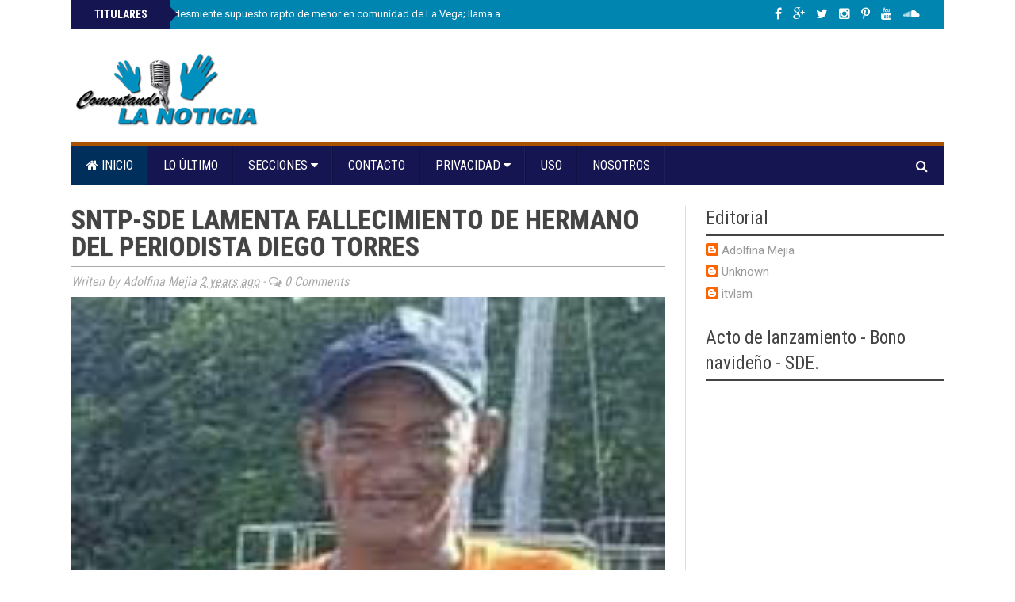

--- FILE ---
content_type: text/html; charset=utf-8
request_url: https://www.google.com/recaptcha/api2/aframe
body_size: 267
content:
<!DOCTYPE HTML><html><head><meta http-equiv="content-type" content="text/html; charset=UTF-8"></head><body><script nonce="iQrVmdLnbvX3dKRKGZELaA">/** Anti-fraud and anti-abuse applications only. See google.com/recaptcha */ try{var clients={'sodar':'https://pagead2.googlesyndication.com/pagead/sodar?'};window.addEventListener("message",function(a){try{if(a.source===window.parent){var b=JSON.parse(a.data);var c=clients[b['id']];if(c){var d=document.createElement('img');d.src=c+b['params']+'&rc='+(localStorage.getItem("rc::a")?sessionStorage.getItem("rc::b"):"");window.document.body.appendChild(d);sessionStorage.setItem("rc::e",parseInt(sessionStorage.getItem("rc::e")||0)+1);localStorage.setItem("rc::h",'1768961831451');}}}catch(b){}});window.parent.postMessage("_grecaptcha_ready", "*");}catch(b){}</script></body></html>

--- FILE ---
content_type: text/javascript; charset=UTF-8
request_url: https://www.comentandolanoticia.com.do/feeds/posts/default?max-results=5&orderby=published&alt=json-in-script&callback=recentposts
body_size: 13053
content:
// API callback
recentposts({"version":"1.0","encoding":"UTF-8","feed":{"xmlns":"http://www.w3.org/2005/Atom","xmlns$openSearch":"http://a9.com/-/spec/opensearchrss/1.0/","xmlns$blogger":"http://schemas.google.com/blogger/2008","xmlns$georss":"http://www.georss.org/georss","xmlns$gd":"http://schemas.google.com/g/2005","xmlns$thr":"http://purl.org/syndication/thread/1.0","id":{"$t":"tag:blogger.com,1999:blog-7720627387137768741"},"updated":{"$t":"2026-01-20T17:47:19.172-08:00"},"category":[{"term":"Portada"},{"term":"Nacionales"},{"term":"Internacionales"},{"term":"Salud"},{"term":"Económicas"},{"term":"politica"},{"term":"Provinciales"},{"term":"educacion"},{"term":"SDE"},{"term":"Opinión"},{"term":"Policiales"},{"term":"Sociales y Entretenimientos"},{"term":"Agenda del Día"},{"term":"Arte y Espectaculos"},{"term":"Tecnología"},{"term":"Cultura"},{"term":"Judiciales"},{"term":"Deportes"},{"term":"Tránsito y Transporte"},{"term":"Migración"},{"term":"Medioambiente"},{"term":"El Tiempo"},{"term":"Efemérides"},{"term":"Turismo"},{"term":"Nutrición y Alimentos"},{"term":"Actualidad"},{"term":"Metropolitanas"},{"term":"educación"},{"term":"Política"},{"term":"Sociales"},{"term":"Videos"},{"term":"Curiosidades"},{"term":"Arte"},{"term":"Arte y Espectáculos"},{"term":"a"},{"term":"Cuerpos Castrense"},{"term":"Moda y Estilo"},{"term":"Policia"},{"term":"Provincias"},{"term":"añ"},{"term":"Agenda"},{"term":"Cuerpos Castrenses"},{"term":"Nutrición"},{"term":"Pñ"}],"title":{"type":"text","$t":"Comentando La Noticia"},"subtitle":{"type":"html","$t":"Periódico digital que difunde noticias nacionales e internacionales"},"link":[{"rel":"http://schemas.google.com/g/2005#feed","type":"application/atom+xml","href":"https:\/\/www.comentandolanoticia.com.do\/feeds\/posts\/default"},{"rel":"self","type":"application/atom+xml","href":"https:\/\/www.blogger.com\/feeds\/7720627387137768741\/posts\/default?alt=json-in-script\u0026max-results=5\u0026orderby=published"},{"rel":"alternate","type":"text/html","href":"https:\/\/www.comentandolanoticia.com.do\/"},{"rel":"hub","href":"http://pubsubhubbub.appspot.com/"},{"rel":"next","type":"application/atom+xml","href":"https:\/\/www.blogger.com\/feeds\/7720627387137768741\/posts\/default?alt=json-in-script\u0026start-index=6\u0026max-results=5\u0026orderby=published"}],"author":[{"name":{"$t":"itvlam"},"uri":{"$t":"http:\/\/www.blogger.com\/profile\/07569855194225405097"},"email":{"$t":"noreply@blogger.com"},"gd$image":{"rel":"http://schemas.google.com/g/2005#thumbnail","width":"16","height":"16","src":"https:\/\/img1.blogblog.com\/img\/b16-rounded.gif"}}],"generator":{"version":"7.00","uri":"http://www.blogger.com","$t":"Blogger"},"openSearch$totalResults":{"$t":"13746"},"openSearch$startIndex":{"$t":"1"},"openSearch$itemsPerPage":{"$t":"5"},"entry":[{"id":{"$t":"tag:blogger.com,1999:blog-7720627387137768741.post-332653053337370096"},"published":{"$t":"2026-01-20T17:19:00.000-08:00"},"updated":{"$t":"2026-01-20T17:19:54.225-08:00"},"category":[{"scheme":"http://www.blogger.com/atom/ns#","term":"Policiales"}],"title":{"type":"text","$t":"Policía Nacional desmiente supuesto rapto de menor en comunidad de La Vega; llama a verificar informaciones"},"content":{"type":"html","$t":"\u003Ca href=\"https:\/\/blogger.googleusercontent.com\/img\/b\/R29vZ2xl\/AVvXsEh6YqF0RTgU8y_mMdcuSdmsi59PAkOgEbkIknIHV59JAk2P3PqmIIrjpGE4zoECmmbD3xS6gUWTe_ut0RKhl8lMbzIsM_QjY59A1IXqMHIYUfDKJCbkCGgJxGhiK8yAOwx7PUF0mnc-mYtbiP_IiXh4GZCLhKz3_VakEjPwawrcUZyCoJdeGhCoy5Hate4\/s1280\/697790.jpg\"\u003E\u003Cimg border=\"0\" src=\"https:\/\/blogger.googleusercontent.com\/img\/b\/R29vZ2xl\/AVvXsEh6YqF0RTgU8y_mMdcuSdmsi59PAkOgEbkIknIHV59JAk2P3PqmIIrjpGE4zoECmmbD3xS6gUWTe_ut0RKhl8lMbzIsM_QjY59A1IXqMHIYUfDKJCbkCGgJxGhiK8yAOwx7PUF0mnc-mYtbiP_IiXh4GZCLhKz3_VakEjPwawrcUZyCoJdeGhCoy5Hate4\/s320\/697790.jpg\" \/\u003E\u003C\/a\u003E\u003Cbr \/\u003ELa Policía Nacional desmintió la información que circuló en algunos medios de comunicación y plataformas digitales sobre un supuesto rapto o secuestro de un menor en una comunidad de la provincia La Vega, aclarando que no ocurrió ningún rapto, sino un presunto intento de robo en una vivienda.\u003Cbr \/\u003E\u003Cbr \/\u003ELa aclaración fue ofrecida luego de activar los protocolos de verificación e investigación, incluyendo la versión difundida en redes sociales y otros espacios informativos.\u003Cbr \/\u003E\u003Cbr \/\u003EComo resultado de las indagatorias iniciales, se estableció que una persona en proceso de identificación penetró a una vivienda con fines delictivos, sin que se produjera intento alguno de rapto. De igual forma, el reporte preliminar indica que dicha persona salió del lugar abordo de una yipeta roja de otros datos no precisados.\u003Cbr \/\u003E\u003Cbr \/\u003ELa Policía Nacional reitera que la versión inicial de secuestro es falsa.\u003Cbr \/\u003E\u003Cbr \/\u003EFinalmente, la institución hace un llamado responsable a los medios de comunicación, creadores de contenido e influencers a verificar las fuentes y confirmar la información con las autoridades correspondientes antes de difundir noticias sensibles como presuntos raptos o secuestros, ya que este tipo de informaciones pueden generar alarma social, desinformación y afectar a las familias involucradas.\u003Cbr \/\u003E\u003Cbr \/\u003ELa Policía Nacional reitera su compromiso con la transparencia, la verdad y la seguridad ciudadana, e insta a la población a informarse siempre por canales oficiales."},"link":[{"rel":"replies","type":"application/atom+xml","href":"https:\/\/www.comentandolanoticia.com.do\/feeds\/332653053337370096\/comments\/default","title":"Enviar comentarios"},{"rel":"replies","type":"text/html","href":"https:\/\/www.comentandolanoticia.com.do\/2026\/01\/policia-nacional-desmiente-supuesto.html#comment-form","title":"0 comentarios"},{"rel":"edit","type":"application/atom+xml","href":"https:\/\/www.blogger.com\/feeds\/7720627387137768741\/posts\/default\/332653053337370096"},{"rel":"self","type":"application/atom+xml","href":"https:\/\/www.blogger.com\/feeds\/7720627387137768741\/posts\/default\/332653053337370096"},{"rel":"alternate","type":"text/html","href":"https:\/\/www.comentandolanoticia.com.do\/2026\/01\/policia-nacional-desmiente-supuesto.html","title":"Policía Nacional desmiente supuesto rapto de menor en comunidad de La Vega; llama a verificar informaciones"}],"author":[{"name":{"$t":"Adolfina Mejia"},"uri":{"$t":"http:\/\/www.blogger.com\/profile\/15428315273942910611"},"email":{"$t":"noreply@blogger.com"},"gd$image":{"rel":"http://schemas.google.com/g/2005#thumbnail","width":"26","height":"32","src":"\/\/blogger.googleusercontent.com\/img\/b\/R29vZ2xl\/AVvXsEjO3Zwa0OfTQvliz4U5r74a30NXI7Q6jmqLNI9HGwmwbea_gkYj99pFXhfz43sE2coyVKeCCgXbb2pcR-4L4A48Gb9aLE4-Isz2qOgfnL67MOp7K_FSQPassbfHUvWUcSKhS7Z__BPodX_ME_lkRHhOD5B5mMUW4bPKiUEQRZ54Jgo\/s220\/Adolfina.jpeg"}}],"media$thumbnail":{"xmlns$media":"http://search.yahoo.com/mrss/","url":"https:\/\/blogger.googleusercontent.com\/img\/b\/R29vZ2xl\/AVvXsEh6YqF0RTgU8y_mMdcuSdmsi59PAkOgEbkIknIHV59JAk2P3PqmIIrjpGE4zoECmmbD3xS6gUWTe_ut0RKhl8lMbzIsM_QjY59A1IXqMHIYUfDKJCbkCGgJxGhiK8yAOwx7PUF0mnc-mYtbiP_IiXh4GZCLhKz3_VakEjPwawrcUZyCoJdeGhCoy5Hate4\/s72-c\/697790.jpg","height":"72","width":"72"},"thr$total":{"$t":"0"}},{"id":{"$t":"tag:blogger.com,1999:blog-7720627387137768741.post-1163998053863300617"},"published":{"$t":"2026-01-20T17:01:00.000-08:00"},"updated":{"$t":"2026-01-20T17:01:48.178-08:00"},"category":[{"scheme":"http://www.blogger.com/atom/ns#","term":"politica"}],"title":{"type":"text","$t":"Charlie Peralta denuncia abandono del Parque Mirador Norte y critica ineficiencia en gestión municipal de Norte "},"content":{"type":"html","$t":"\u003Cbr \/\u003E\u003Ca href=\"https:\/\/blogger.googleusercontent.com\/img\/b\/R29vZ2xl\/AVvXsEg-FeIMSMmZVouqq9m6UpoV5juJU_SVRuyR73VNbbEYhlVFZDXFASJd7dbJFNUEqa1tyjUdMQ5eIu3MJUNaZOJMAPHuaXcNecMYiDVm4TeB32Gtp9dFeZ928Kl56vQnkD2cWC1ysgYMrTg4kh3etyx0oQc1sj02Pkh2PvhNf4omazhnvbtXzIeM81ZgbAI\/s683\/697687.jpg\"\u003E\u003Cimg border=\"0\" src=\"https:\/\/blogger.googleusercontent.com\/img\/b\/R29vZ2xl\/AVvXsEg-FeIMSMmZVouqq9m6UpoV5juJU_SVRuyR73VNbbEYhlVFZDXFASJd7dbJFNUEqa1tyjUdMQ5eIu3MJUNaZOJMAPHuaXcNecMYiDVm4TeB32Gtp9dFeZ928Kl56vQnkD2cWC1ysgYMrTg4kh3etyx0oQc1sj02Pkh2PvhNf4omazhnvbtXzIeM81ZgbAI\/s320\/697687.jpg\" \/\u003E\u003C\/a\u003E\u003Cbr \/\u003E\u003Cb\u003ESanto Domingo Norte –\u003C\/b\u003E pasado aspirante al Congreso y miembro del Partido Revolucionario Moderno (PRM), Charlie Peralta, denunció este martes el estado de abandono en que se encuentra el Parque Mirador Norte, señalando que su actual administración carece de la capacidad y visión gerencial necesaria para gestionar este importante pulmón ecológico.\u003Cbr \/\u003E\u003Cbr \/\u003EPeralta enfatizó que, a pesar de ser un espacio de gran magnitud con un potencial extraordinario para la recreación familiar y el sano esparcimiento infantil, el parque se encuentra actualmente desaprovechado y alejado de su propósito social debido a la falta de condiciones de quien lo dirige.\u003Cbr \/\u003E\u003Cbr \/\u003E“El parque no está lo que fue creado, para recrearse, para que la familia fuera a recrearse. Lo que pasa es que la capacidad de quien lo está dirigiendo no era factible. ¿Qué ha hecho el en los 5 años que tiene ahí, ni lo ha pintado, entonces depende a quien usted ponga ahí y las cosas pudieran funcionar”, explicó el dirigente.\u003Cbr \/\u003E\u003Cbr \/\u003E\u003Cb\u003ECríticas a la Alcaldía y abandono de los barrios\u003C\/b\u003E\u003Cbr \/\u003E\u003Cbr \/\u003EEl dirigente hizo un llamado enérgico a las autoridades para que \"vuelvan la mirada hacia el parque\", pero extendió sus cuestionamientos hacia la gestión de la alcaldesa Betty Gerónimo. Peralta señaló que mientras se realizan trabajos de iluminación en lugares céntricos y avenidas principales como la Hermanas Mirabal —lo cual reconoció como positivo—, los barrios del municipio permanecen en total descuido.\u003Cbr \/\u003E\u003Cbr \/\u003E\"Es en los barrios, donde impera la delincuencia por la falta de iluminación, donde realmente se necesita la intervención. Por las avenidas solo pasa la gente, pero es en el corazón de los sectores donde se vive el descuido\", afirmó el dirigente.\u003Cbr \/\u003E\u003Cbr \/\u003E\u003Cb\u003EInversión irracional y crisis en la basura\u003C\/b\u003E\u003Cbr \/\u003E\u003Cbr \/\u003EUno de los puntos más críticos señalados por Peralta fue el uso de los recursos municipales. Denunció que se están destruyendo aceras y contenes en buen estado para volverlos a construir, mientras existen innumerables comunidades que carecen por completo de estas infraestructuras básicas y sufren por el mal estado de sus calles.\u003Cbr \/\u003E\u003Cbr \/\u003EAsimismo, calificó de deficiente el servicio de recogida de basura, criticando duramente que las unidades recolectoras operen en horas pico, lo que entorpece el libre tránsito y genera un caos vial innecesario.\u003Cbr \/\u003E\u003Cbr \/\u003E\"La basura debe recogerse en horas de la madrugada para evitar el congestionamiento de nuestras carreteras y garantizar la fluidez en el transporte de los ciudadanos\", sugirió.\u003Cbr \/\u003E\u003Cbr \/\u003E\u003Cb\u003ELlamado a las Juntas de Vecinos \u003C\/b\u003E\u003Cbr \/\u003E\u003Cbr \/\u003EFinalmente, Charlie Peralta instó a la alcaldesa Gerónimo a dejar de ignorar a los presidentes de juntas de vecinos. Aseguró que estos líderes comunitarios son quienes conocen las verdaderas necesidades de sus sectores y están siendo desatendidos por la actual administración municipal, por lo que exigió una mayor integración de la sociedad civil en la búsqueda de soluciones para Santo Domingo NORTE"},"link":[{"rel":"replies","type":"application/atom+xml","href":"https:\/\/www.comentandolanoticia.com.do\/feeds\/1163998053863300617\/comments\/default","title":"Enviar comentarios"},{"rel":"replies","type":"text/html","href":"https:\/\/www.comentandolanoticia.com.do\/2026\/01\/charlie-peralta-denuncia-abandono-del.html#comment-form","title":"0 comentarios"},{"rel":"edit","type":"application/atom+xml","href":"https:\/\/www.blogger.com\/feeds\/7720627387137768741\/posts\/default\/1163998053863300617"},{"rel":"self","type":"application/atom+xml","href":"https:\/\/www.blogger.com\/feeds\/7720627387137768741\/posts\/default\/1163998053863300617"},{"rel":"alternate","type":"text/html","href":"https:\/\/www.comentandolanoticia.com.do\/2026\/01\/charlie-peralta-denuncia-abandono-del.html","title":"Charlie Peralta denuncia abandono del Parque Mirador Norte y critica ineficiencia en gestión municipal de Norte "}],"author":[{"name":{"$t":"Adolfina Mejia"},"uri":{"$t":"http:\/\/www.blogger.com\/profile\/15428315273942910611"},"email":{"$t":"noreply@blogger.com"},"gd$image":{"rel":"http://schemas.google.com/g/2005#thumbnail","width":"26","height":"32","src":"\/\/blogger.googleusercontent.com\/img\/b\/R29vZ2xl\/AVvXsEjO3Zwa0OfTQvliz4U5r74a30NXI7Q6jmqLNI9HGwmwbea_gkYj99pFXhfz43sE2coyVKeCCgXbb2pcR-4L4A48Gb9aLE4-Isz2qOgfnL67MOp7K_FSQPassbfHUvWUcSKhS7Z__BPodX_ME_lkRHhOD5B5mMUW4bPKiUEQRZ54Jgo\/s220\/Adolfina.jpeg"}}],"media$thumbnail":{"xmlns$media":"http://search.yahoo.com/mrss/","url":"https:\/\/blogger.googleusercontent.com\/img\/b\/R29vZ2xl\/AVvXsEg-FeIMSMmZVouqq9m6UpoV5juJU_SVRuyR73VNbbEYhlVFZDXFASJd7dbJFNUEqa1tyjUdMQ5eIu3MJUNaZOJMAPHuaXcNecMYiDVm4TeB32Gtp9dFeZ928Kl56vQnkD2cWC1ysgYMrTg4kh3etyx0oQc1sj02Pkh2PvhNf4omazhnvbtXzIeM81ZgbAI\/s72-c\/697687.jpg","height":"72","width":"72"},"thr$total":{"$t":"0"}},{"id":{"$t":"tag:blogger.com,1999:blog-7720627387137768741.post-2330266042691281104"},"published":{"$t":"2026-01-20T16:38:00.000-08:00"},"updated":{"$t":"2026-01-20T16:38:23.792-08:00"},"category":[{"scheme":"http://www.blogger.com/atom/ns#","term":"Medioambiente"}],"title":{"type":"text","$t":"Residentes alertan sobre persistente contaminación en la Presa de Hatillo y exigen acciones urgentes"},"content":{"type":"html","$t":"\u003Cbr \/\u003E\u003Cbr \/\u003E\u003Ca href=\"https:\/\/blogger.googleusercontent.com\/img\/b\/R29vZ2xl\/AVvXsEic_ijb4ocIql_fGwR0Y4TEYFxXjvr5K5ILpmN0sZwdyCsIgpWRQ3C170rHq_2DNC-bpgwa0DBY23gliWnHzgels2tNCnKeyNyRC095cB5-Nd71ISj50R5t9pqT8U0jPzwt_rxO2UUJJSp2AQJQKnGmHj35IuS-8eeouLgf_cvEx50VqvrqRy0hJWE4K18\/s1179\/697557.jpg\"\u003E\u003Cimg border=\"0\" src=\"https:\/\/blogger.googleusercontent.com\/img\/b\/R29vZ2xl\/AVvXsEic_ijb4ocIql_fGwR0Y4TEYFxXjvr5K5ILpmN0sZwdyCsIgpWRQ3C170rHq_2DNC-bpgwa0DBY23gliWnHzgels2tNCnKeyNyRC095cB5-Nd71ISj50R5t9pqT8U0jPzwt_rxO2UUJJSp2AQJQKnGmHj35IuS-8eeouLgf_cvEx50VqvrqRy0hJWE4K18\/s320\/697557.jpg\" \/\u003E\u003C\/a\u003E\u003Cbr \/\u003E\u003Cb\u003ECotuí, Sánchez Ramírez. - \u003C\/b\u003EA más de un mes de que fuera denunciado públicamente el preocupante nivel de contaminación en la Presa de Hatillo, el mayor lago de agua dulce de las Antillas Mayores, residentes de comunidades cercanas reiteran su llamado de alerta ante la falta de acciones visibles por parte de las autoridades competentes.\u003Cbr \/\u003E\u003Cbr \/\u003ELos ciudadanos manifiestan su temor por las posibles consecuencias sanitarias y ambientales que podría generar la coloración verdosa que presenta la presa, fenómeno que aseguran persiste y se ha intensificado en algunas zonas. Según expresan, la situación podría derivar en brotes de enfermedades que afecten a las familias que dependen directa o indirectamente de estas aguas.\u003Cbr \/\u003E\u003Cbr \/\u003EEn diciembre de 2025, el Ministerio de Medio Ambiente y Recursos Naturales, a través del Viceministerio de Gestión Ambiental y la Dirección de Calidad Ambiental, informó que la coloración verde observada en la presa se debía a una floración de algas, de acuerdo con un levantamiento técnico realizado por especialistas de la institución, junto a personal del Parque Nacional Aniana Vargas.\u003Cbr \/\u003E\u003Cbr \/\u003ENo obstante, residentes aseguran que, ante la preocupación persistente, decidieron tomar muestras del agua por cuenta propia y llevarlas a distintos laboratorios para su análisis. Según los resultados que afirman haber recibido, las pruebas confirmaron una coloración verde anómala y evidenciaron un alto nivel de contaminación bacteriana y química, incluyendo la presencia de coliformes totales, pseudomonas y estreptococos fecales, así como concentraciones elevadas de cianuro, fosfatos y otros elementos, lo que advierten representa un riesgo serio para la salud pública y el equilibrio ambiental, con potencial de generar una crisis sanitaria si no se actúa de manera oportuna.\u003Cbr \/\u003E\u003Cbr \/\u003E“El agua no solo se ve verde, también tiene un olor fuerte. Aquí hay niños y envejecientes, y nadie nos ha explicado qué riesgos reales estamos corriendo”, expresó una residente de la zona, quien solicitó permanecer en el anonimato.\u003Cbr \/\u003E\u003Cbr \/\u003EOtro comunitario señaló que la falta de información clara incrementa la incertidumbre: “Nos dicen que son algas, pero el color sigue igual y nadie viene a darnos la cara. Nosotros vivimos de esta presa, pescamos aquí y usamos el agua todos los días”.\u003Cbr \/\u003E\u003Cbr \/\u003EDe igual manera, un agricultor de las inmediaciones advirtió sobre el impacto económico y de salud: “Si esta agua está contaminada, también lo están nuestros cultivos. No podemos esperar a que aparezcan enfermedades para que entonces actúen”.\u003Cbr \/\u003E\u003Cbr \/\u003ELos denunciantes hacen un llamado directo a las autoridades ambientales y sanitarias para que realicen estudios independientes, transparentes y continuos, y que los resultados sean socializados con la población. Asimismo, exigen la implementación de medidas inmediatas que garanticen la protección del ecosistema y la salud de las comunidades que dependen de la Presa de Hatillo.\u003Cbr \/\u003E\u003Cbr \/\u003EMientras tanto, los residentes aseguran que se mantendrán vigilantes y continuarán alzando su voz hasta recibir respuestas concretas y acciones efectivas frente a lo que consideran una amenaza latente para el medio ambiente y la salud pública.\u003Cbr \/\u003E\u003Cbr \/\u003E"},"link":[{"rel":"replies","type":"application/atom+xml","href":"https:\/\/www.comentandolanoticia.com.do\/feeds\/2330266042691281104\/comments\/default","title":"Enviar comentarios"},{"rel":"replies","type":"text/html","href":"https:\/\/www.comentandolanoticia.com.do\/2026\/01\/residentes-alertan-sobre-persistente.html#comment-form","title":"0 comentarios"},{"rel":"edit","type":"application/atom+xml","href":"https:\/\/www.blogger.com\/feeds\/7720627387137768741\/posts\/default\/2330266042691281104"},{"rel":"self","type":"application/atom+xml","href":"https:\/\/www.blogger.com\/feeds\/7720627387137768741\/posts\/default\/2330266042691281104"},{"rel":"alternate","type":"text/html","href":"https:\/\/www.comentandolanoticia.com.do\/2026\/01\/residentes-alertan-sobre-persistente.html","title":"Residentes alertan sobre persistente contaminación en la Presa de Hatillo y exigen acciones urgentes"}],"author":[{"name":{"$t":"Adolfina Mejia"},"uri":{"$t":"http:\/\/www.blogger.com\/profile\/15428315273942910611"},"email":{"$t":"noreply@blogger.com"},"gd$image":{"rel":"http://schemas.google.com/g/2005#thumbnail","width":"26","height":"32","src":"\/\/blogger.googleusercontent.com\/img\/b\/R29vZ2xl\/AVvXsEjO3Zwa0OfTQvliz4U5r74a30NXI7Q6jmqLNI9HGwmwbea_gkYj99pFXhfz43sE2coyVKeCCgXbb2pcR-4L4A48Gb9aLE4-Isz2qOgfnL67MOp7K_FSQPassbfHUvWUcSKhS7Z__BPodX_ME_lkRHhOD5B5mMUW4bPKiUEQRZ54Jgo\/s220\/Adolfina.jpeg"}}],"media$thumbnail":{"xmlns$media":"http://search.yahoo.com/mrss/","url":"https:\/\/blogger.googleusercontent.com\/img\/b\/R29vZ2xl\/AVvXsEic_ijb4ocIql_fGwR0Y4TEYFxXjvr5K5ILpmN0sZwdyCsIgpWRQ3C170rHq_2DNC-bpgwa0DBY23gliWnHzgels2tNCnKeyNyRC095cB5-Nd71ISj50R5t9pqT8U0jPzwt_rxO2UUJJSp2AQJQKnGmHj35IuS-8eeouLgf_cvEx50VqvrqRy0hJWE4K18\/s72-c\/697557.jpg","height":"72","width":"72"},"thr$total":{"$t":"0"}},{"id":{"$t":"tag:blogger.com,1999:blog-7720627387137768741.post-3661223686892941199"},"published":{"$t":"2026-01-20T16:18:00.000-08:00"},"updated":{"$t":"2026-01-20T16:18:31.278-08:00"},"category":[{"scheme":"http://www.blogger.com/atom/ns#","term":"Opinión"}],"title":{"type":"text","$t":"¿Se diluye el “ser dominicano”?"},"content":{"type":"html","$t":"\u003Cbr \/\u003E\u003Ca href=\"https:\/\/blogger.googleusercontent.com\/img\/b\/R29vZ2xl\/AVvXsEhx6vQuhlZabQmkmp2nwNmgyF0NON4eYV67s7Y5DRLkzwewR1ZBX8HiqX9_XOk44yUW-WJ8vTtrKOZzpXc4U9G8sOIBOZQfD5y0gi4euv2lR7ovbczv8MgmACHBNrl5lHvvJAj9vlFhvvLrm1Qk6LLfm2DFW7ibptI27AXb1kJs_70KEitxBjAQCL2YEqs\/s277\/697523.jpg\"\u003E\u003Cimg border=\"0\" src=\"https:\/\/blogger.googleusercontent.com\/img\/b\/R29vZ2xl\/AVvXsEhx6vQuhlZabQmkmp2nwNmgyF0NON4eYV67s7Y5DRLkzwewR1ZBX8HiqX9_XOk44yUW-WJ8vTtrKOZzpXc4U9G8sOIBOZQfD5y0gi4euv2lR7ovbczv8MgmACHBNrl5lHvvJAj9vlFhvvLrm1Qk6LLfm2DFW7ibptI27AXb1kJs_70KEitxBjAQCL2YEqs\/s1600\/697523.jpg\" \/\u003E\u003C\/a\u003E\u003Cbr \/\u003E\u003Cb\u003EPor: Emiliano Reyes Espejo\u003Cbr \/\u003E\u003C\/b\u003E\u003Cbr \/\u003E\u003Ca href=\"mailto:ere.prensa@gmail.com\"\u003Eere.prensa@gmail.com\u003C\/a\u003E\u003Cbr \/\u003E\u003Cbr \/\u003E\u003Cbr \/\u003ESi hay algo que debe preocupar, y sé que intranquiliza a una capa cada vez más grande de la sociedad- porque se trata de algo que lacera el sentimiento patrio- es el derrotero que se percibe en la pérdida progresiva, sutil y peligrosa de la idiosincrasia dominicana. ¿Se diluye en el tiempo, y sin darnos cuenta,  perdemos lo que es el ser dominicano?\u003Cbr \/\u003E\u003Cb\u003E\u003Cbr \/\u003E“Soy dominicano”, \u003C\/b\u003Eexpresión que ahora dicen con orgullo muchos extranjeros, pero que a medida que pasa el tiempo, lo exponen con desdén muchos dominicanos. ¿Estamos perdiendo la dominicanidad?\u003Cbr \/\u003E\u003Cbr \/\u003ELa situación debe llamar la atención de la intelectualidad dominicana. Y poner en modo alerta a todo aquel que sienta ser un auténtico hijo de esta patria. Los intelectuales deben ser el centro de un gran debate nacional en torno a esta inquietud, en el que participen universidades, historiadores, filósofos, paleontólogos, sociólogos y la esencia cultural que se concentra en el “Armagedón burocrático” del Ministerio de Cultura.\u003Cbr \/\u003E\u003Cb\u003E\u003Cbr \/\u003E“Ser dominicano –según se nos define en las redes sociales- es un sentimiento profundo de orgullo, unidad y pertenencia que va más allá de la nacionalidad, caracterizado por la alegría, la resiliencia, la hospitalidad y una fuerte conexión con la cultura, la historia y la fe en el futuro, manifestándose en la celebración de los logros propios y ajenos, y en un amor incondicional por la patria”.\u003C\/b\u003E\u003Cbr \/\u003E\u003Cbr \/\u003E\u003Cb\u003ETemen perder dominicanidad\u003Cbr \/\u003E\u003C\/b\u003E\u003Cbr \/\u003E¿Por qué la preocupación a esta altura del siglo XXI? ¿Qué cosas ocurren en nuestro territorio que lleva a muchos dominicanos a temer la pérdida de su ser, surgido a partir de una mutación particular que nos hace diferente frente al mundo? El preocupante fenómeno puede verse en muchas manifestaciones de nuestra cotidianidad. Por ejemplo, observamos con cierta congoja como características clave del “\u003Cb\u003Eser dominicano\u003C\/b\u003E” se pierden lentamente, sin que el afán del día a día en el avatar de la vida, nos permita avistarlo. Salvo, porque siempre hay excepciones, algunas instituciones y sectores que tienen y enarbolan tradiciones patrióticas y nacionalistas.\u003Cbr \/\u003E\u003Cbr \/\u003ELas características que han sido la base de la identidad y el orgullo dominicano, como son “\u003Cb\u003Ellevar la bandera tricolor en el corazón, honrar las raíces y celebrar la cultura, la música (merengue, bachata, mangulina, carabiné, etc. y las tradiciones”, \u003C\/b\u003Eparecen perderse en el nuevo ciudadano, especialmente en sectores juveniles atrapados en la vorágine de informaciones que les llegan por las redes y que contribuyen de manera acelerada a una irreversible transculturación.\u003Cbr \/\u003E\u003Cbr \/\u003E\u003Cb\u003EPierden la esperanza\u003C\/b\u003E\u003Cbr \/\u003E\u003Cbr \/\u003ETambién, podemos ver cómo muchos dominicanos, especialmente jóvenes, han ido perdiendo la esperanza como base del ser dominicano, así como “la creencia en un mañana mejor, con un calor humano que emana de la nación”. Otras de las peculiaridades que cada vez están más ausentes en el dominicano son la “unidad y solidaridad” que lo lleva a “regocijarse por el éxito de los demás como propio, ofrecer una mano amiga y crear una comunidad fuerte, incluso a la distancia”.\u003Cbr \/\u003E\u003Cbr \/\u003ETal vez producto del latente sufrimiento socio-económico propio de la mayoría del pueblo dominicano, así como las migraciones e inmigraciones, nos está llevando a este estado y hace que perdamos algo que nos ha distinguido siempre, la “hospitalidad”, “un rasgo cultural profundamente arraigado que se expresa en el recibimiento cálido a familiares y extranjeros”.\u003Cbr \/\u003E\u003Cbr \/\u003ESiempre se ha dicho que los dominicanos son resilientes, que tienen una fibra especial para, sin importar lo estrepitosa de la caída, poder levantarse y enfrentar “los desafíos, intentarlo una y otra vez, y demostrar la fuerza colectiva del pueblo”.\u003Cbr \/\u003E\u003Cbr \/\u003ENo han importado que hayamos sido impactados por feroces fenómenos naturales que nos han azotado, como los ciclones San Zenón, David, etc. las tropelías de malos políticos e intelectuales, las invasiones de tropas extranjeras (ocupaciones USA en 1916 y 1965), las traiciones, las urdimbres, tramas y conspiraciones que se tejen y se han tejido en el transcurrir histórico en contra la patria, nosotros siempre nos levantamos erguidos, con la frente en alto para avanzar hacia un mejor mañana y hasta que logremos ser grande de verdad, sin todas las miserias humanas y políticas que nos abaten hoy en día.\u003Cbr \/\u003E\u003Cbr \/\u003E\u003Cb\u003EFrustraciones históricas\u003C\/b\u003E\u003Cbr \/\u003E\u003Cbr \/\u003ELas frustraciones que por años viene padeciendo y acumula el común de los dominicanos, a causa del anquilosamiento económico y social, producto de crecimiento económico que no se refleja en la mejoría de su calidad de vida, no ha logrado cambiarnos, aunque se percibe que lo están logrando poco a poco.\u003Cbr \/\u003E\u003Cbr \/\u003EAfrontamos prácticas políticas, económicas, financieras y empresariales que no logran sumar bienestar a la mayoría, que no aportan reivindicaciones para beneficio de la gente y que solo sirven para enriquecer a gobernantes de turno, a la “insaciable sed de riquezas” que tienen muchos banqueros, empresarios e industriales, sin importar el rol social que debe jugar el capital en una sociedad envilecida por las precariedades, como es la nuestra.\u003Cbr \/\u003E\u003Cbr \/\u003EA este panorama se añade la creciente penetración de valores extranjeros, de aquí, de allá y de acullá, que nos traen costumbres y modos culturales que tienen más fuerzas que la nuestra, lo cual está incidiendo, quiérase o no, en esta lenta transformación cultural del pueblo dominicano.\u003Cbr \/\u003E\u003Cbr \/\u003ENo hay dudas que el fenómeno migratorio impacta las creencias religiosas del dominicano. Altera el contenido y la sazón de la música, mientras desvirtúa el baile tradicional, de tal forma, como dije al principio, que se hace casi imperceptible captar esta paulatina, progresiva transformación.\u003Cbr \/\u003E\u003Cbr \/\u003E\u003Cb\u003ERedefinir el ser dominicano\u003Cbr \/\u003E\u003C\/b\u003E\u003Cbr \/\u003EEn un portal de la Presidencia de la República se hace la siguiente pregunta ¿Qué es la dominicanidad? Y contesta: “La dominicanidad es eso que nos sale por los poros, que se delata en nuestros gestos, en nuestros pensamientos, en nuestra forma de disfrutar la vida y en nuestro amor por la patria, en fin, es eso que nos identifica culturalmente como pueblo”.\u003Cbr \/\u003E\u003Cbr \/\u003ELa enunciación resulta insuficiente, según nuestro parecer. Nos parece algo folklórica, extremadamente sencilla para definir a profundidad a un ser humano que nació y ha evolucionado con características propias en esta parte de la isla, en la Hispaniola, y que lleva con orgullo el gentilicio dominicano.\u003Cbr \/\u003E\u003Cbr \/\u003EPorque es que, como se ha definido, “ser dominicano es una experiencia vital que se vive con pasión, reflejando una cultura vibrante y un espíritu indomable”.\u003Cbr \/\u003E\u003Cbr \/\u003EPor eso esperamos que en los futuros debates de la intelectualidad sobre la dominicanidad, se logre una nueva definición de nuestras características dominicanas, más científica, histórica, filosófica, sociológica y paleontológica, que ilustremos  lo que es, realmente, el “ser dominicano”.\u003Cbr \/\u003E\u003Cbr \/\u003ENo es nada nuevo, ya los expertos del Museo del Hombre Dominicano han trabajado en ese sentido, pero la realidad de la penetración cultural es mucho más poderosa que los esfuerzos de este organismo oficial. El museo, ubicado en la Plaza de la Cultura, tiene “diferentes salas de exposición, su colección posee la mayor cantidad de bienes  culturales procedente de los primeros habitantes de la isla Hispaniola”.\u003Cbr \/\u003E\u003Cbr \/\u003EPero ¿cuántos dominicanos visitan las salas de exposiciones del Museo? ¿Es suficiente con exponer en estos lugares la idiosincrasia del dominicano? Nos inclinamos a creer que no es suficiente, que se necesita ahora más que nunca impulsar políticas nacionales dirigidas a salvar la dominicanidad en riesgo.\u003Cbr \/\u003E\u003Cbr \/\u003E\u003Cb\u003ELemba, Bartolomé de las Casas y Enriquillo\u003Cbr \/\u003E\u003C\/b\u003E\u003Cbr \/\u003EEl Museo, creado mediante la Ley número 318 del 26 de abril de 1972 y que fue diseñado por el arquitecto José Antonio Caro Álvarez, tiene en su fachada frontal las estatuas de Sebastián Lemba, Fray Bartolomé de las Casa y del indígena (indio) Enriquillo.\u003Cbr \/\u003E\u003Cbr \/\u003EEstas tres figuras, según explica el Museo, “sirven como una muestra de que somos una mezcla de las culturas africana, española y taína y que estas tierras han sido escenario de importantes luchas por la libertad de los hombres”.\u003Cbr \/\u003E\u003Cbr \/\u003EDe cara a la realidad actual del siglo XXI ¿que nos queda de esta mezcla cultural que nos legaron estos antecesores?\u003Cbr \/\u003E\u003Cbr \/\u003EA eso nos referimos cuando alertamos sobre la pérdida de esa valiosa, virtuosa mezcla cultural que aportaron en nuestros inicios esos antecesores.\u003Cbr \/\u003E\u003Cbr \/\u003EEl Instituto Duartiano, institución magister en la defensa del legado del patricio Juan Pablo Duarte y de la dominicanidad; instituciones patrióticas y personalidades defensoras de la constitucionalidad, dieron la voz de alerta ante el afloramiento de viejas urdimbres de intereses extranjeros en restablecer planes contrarios a la sostenibilidad por siempre del “ser dominicano”.\u003Cbr \/\u003E\u003Cbr \/\u003E\u003Cb\u003EVientos que tumban cocos\u003C\/b\u003E\u003Cbr \/\u003E\u003Cbr \/\u003EEspecíficamente, el Instituto Duartiano, el ex presidente del Tribunal Constitucional, doctor Milton Ray Guevara; el presidente de la Fuerza Nacional Progresista (FNP), doctor Pelegrín Castillo, y otras personalidades han advertido sobre “sectores dentro del Estado dominicano, que responden a intereses extranjeros y buscan reconocer la competencia de la Corte Interamericana de Derechos Humanos, pese a que esa entidad ha cuestionado decisiones nacionales relacionadas con la política de nacionalidad”. Afirman que con ello se pretende “revertir la decisión del máximo tribunal de la República Dominicana (el Tribunal Constitucional)”.\u003Cbr \/\u003E\u003Cbr \/\u003ELa medida fue desmentida por nuestro flamante Canciller de la República, Roberto Álvarez, aunque como ocurre siempre, se dice una cosa mientras por lo bajo se trabaja a favor de intereses foráneos interesados desde hace mucho tiempo en liquidarnos como “ser dominicano”.\u003Cbr \/\u003E\u003Cbr \/\u003EEl espíritu dominicanita, esa pasta única de que estamos hecho y que parece causar ronchas a intereses nacionales y extranjeros, prevalecerá.\u003Cbr \/\u003E\u003Cbr \/\u003EPero el peligro no ronda mayormente en esos intentos de vulnerar la institucionalidad por parte de organismos e intereses extraños, el mal se ha ido incubando “chin a chin” en nuestra vida diaria y no nos damos cuenta, o no queremos darnos cuenta.\u003Cbr \/\u003E\u003Cbr \/\u003ECuando desaparezcan los carnavales, la música típica cibaeña, el merengue, la bachata y se nos impongan otros ritmos que surgirán frutos de la simbiosis cultural es que vamos a despertar. –“Pero ya estamos jodidos, no habrá vuelta atrás, dejaremos de ser lo que somos, dominicanos”, me advirtió el vecino.\u003Cbr \/\u003E\u003Cb\u003E\u003Cbr \/\u003E¿Será tarde para reaccionar? ¿Eres o no eres dominicanos?\u003C\/b\u003E\u003Cbr \/\u003E\u003Cbr \/\u003EMientras otros, incluso celebridades extranjeras, proclaman con orgullo que son dominicanos por amor a nuestra nacionalidad, nosotros mismos nos vemos con desdén y falta de amor propio.\u003Cbr \/\u003E\u003Cbr \/\u003ERompamos con esa herejía, con esa deslealtad y sintamos orgullo de “ser dominicano”.\u003Cbr \/\u003E\u003Cbr \/\u003E\u003Cb\u003E\u003Cbr \/\u003EEl autor es periodista.\u003Cbr \/\u003E\u003C\/b\u003E\u003Cbr \/\u003E\u003Cbr \/\u003E\u003Cbr \/\u003EEmiliano Reyes\u003Cbr \/\u003E\u003Ca href=\"http:\/\/www.ereprensa.blogspot.com\/\"\u003Ewww.ereprensa.blogspot.com\u003C\/a\u003E\u003Cbr \/\u003E"},"link":[{"rel":"replies","type":"application/atom+xml","href":"https:\/\/www.comentandolanoticia.com.do\/feeds\/3661223686892941199\/comments\/default","title":"Enviar comentarios"},{"rel":"replies","type":"text/html","href":"https:\/\/www.comentandolanoticia.com.do\/2026\/01\/se-diluye-el-ser-dominicano.html#comment-form","title":"0 comentarios"},{"rel":"edit","type":"application/atom+xml","href":"https:\/\/www.blogger.com\/feeds\/7720627387137768741\/posts\/default\/3661223686892941199"},{"rel":"self","type":"application/atom+xml","href":"https:\/\/www.blogger.com\/feeds\/7720627387137768741\/posts\/default\/3661223686892941199"},{"rel":"alternate","type":"text/html","href":"https:\/\/www.comentandolanoticia.com.do\/2026\/01\/se-diluye-el-ser-dominicano.html","title":"¿Se diluye el “ser dominicano”?"}],"author":[{"name":{"$t":"Adolfina Mejia"},"uri":{"$t":"http:\/\/www.blogger.com\/profile\/15428315273942910611"},"email":{"$t":"noreply@blogger.com"},"gd$image":{"rel":"http://schemas.google.com/g/2005#thumbnail","width":"26","height":"32","src":"\/\/blogger.googleusercontent.com\/img\/b\/R29vZ2xl\/AVvXsEjO3Zwa0OfTQvliz4U5r74a30NXI7Q6jmqLNI9HGwmwbea_gkYj99pFXhfz43sE2coyVKeCCgXbb2pcR-4L4A48Gb9aLE4-Isz2qOgfnL67MOp7K_FSQPassbfHUvWUcSKhS7Z__BPodX_ME_lkRHhOD5B5mMUW4bPKiUEQRZ54Jgo\/s220\/Adolfina.jpeg"}}],"media$thumbnail":{"xmlns$media":"http://search.yahoo.com/mrss/","url":"https:\/\/blogger.googleusercontent.com\/img\/b\/R29vZ2xl\/AVvXsEhx6vQuhlZabQmkmp2nwNmgyF0NON4eYV67s7Y5DRLkzwewR1ZBX8HiqX9_XOk44yUW-WJ8vTtrKOZzpXc4U9G8sOIBOZQfD5y0gi4euv2lR7ovbczv8MgmACHBNrl5lHvvJAj9vlFhvvLrm1Qk6LLfm2DFW7ibptI27AXb1kJs_70KEitxBjAQCL2YEqs\/s72-c\/697523.jpg","height":"72","width":"72"},"thr$total":{"$t":"0"}},{"id":{"$t":"tag:blogger.com,1999:blog-7720627387137768741.post-165877277898542503"},"published":{"$t":"2026-01-20T13:13:00.000-08:00"},"updated":{"$t":"2026-01-20T13:13:35.557-08:00"},"category":[{"scheme":"http://www.blogger.com/atom/ns#","term":"politica"}],"title":{"type":"text","$t":"FP dice deuda del país creció US$110 millones de dólares diarios en 2025 y el endeudamiento superó el crecimiento económico"},"content":{"type":"html","$t":"\u003Cp\u003E\u003Ciframe allowfullscreen='allowfullscreen' webkitallowfullscreen='webkitallowfullscreen' mozallowfullscreen='mozallowfullscreen' width='320' height='266' src='https:\/\/www.blogger.com\/video.g?token=AD6v5dyOG0j7aJXn-ymXt5WteI7_PAXkF54PELDgzYoWzic0OWgAzLjK_bsGdhUB1MauJfPNHFto_4RtVnQLLJRqKw' class='b-hbp-video b-uploaded' frameborder='0'\u003E\u003C\/iframe\u003E\u003Cbr \/\u003E\u003Ci style=\"color: #990000; text-align: center;\"\u003E\u003Cb\u003ELa organización política asegura que el modelo económico del PRM está agotado.\u003C\/b\u003E\u003C\/i\u003E\u003C\/p\u003E\u003Cb\u003ESanto Domingo, 20 de enero 2016.-\u0026nbsp;\u003C\/b\u003EEl secretario de Asuntos Económicos de la Fuerza del Pueblo, Daniel Toribio, afirmó que la economía dominicana cerró el año 2025 con señales claras de deterioro, al registrar una desaceleración del crecimiento del Producto Interno Bruto (PIB), que se ubicó entre 2.1 % y 2.3 %, muy por debajo de su potencial y de las proyecciones oficiales divulgadas por el propio Gobierno.\u003Cbr \/\u003E\u003Cbr \/\u003EDurante una rueda de prensa, Toribio sostuvo que ese menor crecimiento económico se ha traducido en una pérdida de dinamismo en la actividad productiva, menos oportunidades para la población y una mayor presión sobre los ingresos de las familias dominicanas, particularmente en los sectores de menores recursos.\u003Cbr \/\u003E\u003Cbr \/\u003EEl dirigente opositor señaló que, aunque la inflación interanual cerró en 4.95 %, una cifra que en promedio puede parecer controlada, la realidad cotidiana es distinta, ya que el renglón de Alimentos y Bebidas No Alcohólicas registró un aumento de 8.19 %, impactando directamente el bolsillo de la mayoría de los hogares.\u003Cbr \/\u003E\u003Ca href=\"https:\/\/blogger.googleusercontent.com\/img\/b\/R29vZ2xl\/AVvXsEjf3k2wfwuHl8cZ8KMgJEn9hLHc3lxDHiHW7Y8tssQ9P28f1j7KtY9LNwoUlD9KDi0zmEusMsU4OFGJG7KPpjLzXi3bj92aj0M3NQYIW-uUd1ydXlrJbJaFHit0XiODqgckbz1Ekq7tc004G-DTbxCFEc4r-mddyzXOW6JqgazAx_EzMGsGN_AJZ3GhMYU\/s4160\/696870.jpg\"\u003E\u003Cimg border=\"0\" src=\"https:\/\/blogger.googleusercontent.com\/img\/b\/R29vZ2xl\/AVvXsEjf3k2wfwuHl8cZ8KMgJEn9hLHc3lxDHiHW7Y8tssQ9P28f1j7KtY9LNwoUlD9KDi0zmEusMsU4OFGJG7KPpjLzXi3bj92aj0M3NQYIW-uUd1ydXlrJbJaFHit0XiODqgckbz1Ekq7tc004G-DTbxCFEc4r-mddyzXOW6JqgazAx_EzMGsGN_AJZ3GhMYU\/s320\/696870.jpg\" \/\u003E\u003C\/a\u003E\u003Cbr \/\u003EIndicó que como consecuencia de ese comportamiento de los precios, la canasta familiar alcanzó un costo de RD$48,542 al cierre de 2025, casi RD$3,000 más que en diciembre del año anterior, un nivel que calificó como inalcanzable para millones de dominicanos que dependen de ingresos informales o empleos precarios.\u003Cbr \/\u003E\u003Cbr \/\u003EToribio advirtió que el mercado laboral continúa mostrando graves debilidades estructurales, al mantenerse la informalidad en torno al 55 % de la población ocupada, lo que implica que más de la mitad de los trabajadores carece de estabilidad, protección social y mecanismos reales para enfrentar el aumento del costo de la vida.\u003Cbr \/\u003E\u003Cbr \/\u003EAnte los señalamientos del Gobierno, que atribuye el desempeño económico a factores externos, Toribio recordó que durante años la República Dominicana fue líder en crecimiento económico en Centroamérica y que, sin embargo, en 2025 se convirtió en el país con menor crecimiento de la región, a pesar de que las demás economías enfrentaron los mismos factores externos.*\u003Cbr \/\u003E\u003Cbr \/\u003EEn cuanto a las finanzas públicas, el secretario de Asuntos Económicos explicó que el déficit fiscal se mantuvo cercano al 3.5 % del PIB y que el endeudamiento del Gobierno Central continuó en ascenso, con un crecimiento aproximado de la deuda de US$110 millones diarios, acumulando más de US$4,000 millones en los primeros once meses del año.\u003Cbr \/\u003E\u003Cbr \/\u003EPrecisó que, por segundo año consecutivo, la deuda pública creció a un ritmo superior al del PIB, lo que incrementa la dependencia del financiamiento externo y eleva de forma sostenida el gasto destinado al pago de intereses, reduciendo el margen de maniobra del Estado.\u003Cbr \/\u003E\u003Cbr \/\u003EToribio afirmó que esta situación ha limitado severamente la inversión productiva, al tiempo que el presupuesto público se concentra mayoritariamente en gasto corriente, al señalar que cerca del 87 % de los ingresos se destina a ese renglón, sin que se refleje de manera clara en obras concluidas ni en mejoras tangibles para la ciudadanía.\u003Cbr \/\u003E\u003Cbr \/\u003E“El país enfrenta un modelo económico agotado, caracterizado por más deuda, mayor presión sobre el ingreso familiar y menos oportunidades para el empleo digno”, expresó Toribio, al cuestionar la narrativa oficial que, a su juicio, se sustenta en cifras parciales y propaganda, desconectadas de la realidad que vive la mayoría de la población.\u003Cbr \/\u003E\u003Cbr \/\u003EEn nombre de la Fuerza del Pueblo, el economista planteó la necesidad de reorientar el gasto público hacia infraestructura, salud, educación y apoyo directo al aparato productivo nacional, así como impulsar políticas activas que fomenten el empleo formal y fortalezcan sectores estratégicos como la manufactura, la construcción y la agropecuaria.\u003Cbr \/\u003E\u003Cbr \/\u003EAl cierre de sus declaraciones, Toribio afirmó que la República Dominicana necesita replantear la conducción de la economía, con planificación, responsabilidad fiscal y resultados medibles que impacten de manera real en la calidad de vida de la gente."},"link":[{"rel":"replies","type":"application/atom+xml","href":"https:\/\/www.comentandolanoticia.com.do\/feeds\/165877277898542503\/comments\/default","title":"Enviar comentarios"},{"rel":"replies","type":"text/html","href":"https:\/\/www.comentandolanoticia.com.do\/2026\/01\/la-organizacion-politica-asegura-que-el.html#comment-form","title":"0 comentarios"},{"rel":"edit","type":"application/atom+xml","href":"https:\/\/www.blogger.com\/feeds\/7720627387137768741\/posts\/default\/165877277898542503"},{"rel":"self","type":"application/atom+xml","href":"https:\/\/www.blogger.com\/feeds\/7720627387137768741\/posts\/default\/165877277898542503"},{"rel":"alternate","type":"text/html","href":"https:\/\/www.comentandolanoticia.com.do\/2026\/01\/la-organizacion-politica-asegura-que-el.html","title":"FP dice deuda del país creció US$110 millones de dólares diarios en 2025 y el endeudamiento superó el crecimiento económico"}],"author":[{"name":{"$t":"Adolfina Mejia"},"uri":{"$t":"http:\/\/www.blogger.com\/profile\/15428315273942910611"},"email":{"$t":"noreply@blogger.com"},"gd$image":{"rel":"http://schemas.google.com/g/2005#thumbnail","width":"26","height":"32","src":"\/\/blogger.googleusercontent.com\/img\/b\/R29vZ2xl\/AVvXsEjO3Zwa0OfTQvliz4U5r74a30NXI7Q6jmqLNI9HGwmwbea_gkYj99pFXhfz43sE2coyVKeCCgXbb2pcR-4L4A48Gb9aLE4-Isz2qOgfnL67MOp7K_FSQPassbfHUvWUcSKhS7Z__BPodX_ME_lkRHhOD5B5mMUW4bPKiUEQRZ54Jgo\/s220\/Adolfina.jpeg"}}],"media$thumbnail":{"xmlns$media":"http://search.yahoo.com/mrss/","url":"https:\/\/blogger.googleusercontent.com\/img\/b\/R29vZ2xl\/AVvXsEjf3k2wfwuHl8cZ8KMgJEn9hLHc3lxDHiHW7Y8tssQ9P28f1j7KtY9LNwoUlD9KDi0zmEusMsU4OFGJG7KPpjLzXi3bj92aj0M3NQYIW-uUd1ydXlrJbJaFHit0XiODqgckbz1Ekq7tc004G-DTbxCFEc4r-mddyzXOW6JqgazAx_EzMGsGN_AJZ3GhMYU\/s72-c\/696870.jpg","height":"72","width":"72"},"thr$total":{"$t":"0"}}]}});

--- FILE ---
content_type: text/javascript; charset=UTF-8
request_url: https://www.comentandolanoticia.com.do/feeds/posts/default/-/SDE?alt=json-in-script&callback=related_results_labels_thumbs&max-results=6
body_size: 14689
content:
// API callback
related_results_labels_thumbs({"version":"1.0","encoding":"UTF-8","feed":{"xmlns":"http://www.w3.org/2005/Atom","xmlns$openSearch":"http://a9.com/-/spec/opensearchrss/1.0/","xmlns$blogger":"http://schemas.google.com/blogger/2008","xmlns$georss":"http://www.georss.org/georss","xmlns$gd":"http://schemas.google.com/g/2005","xmlns$thr":"http://purl.org/syndication/thread/1.0","id":{"$t":"tag:blogger.com,1999:blog-7720627387137768741"},"updated":{"$t":"2026-01-20T17:47:19.172-08:00"},"category":[{"term":"Portada"},{"term":"Nacionales"},{"term":"Internacionales"},{"term":"Salud"},{"term":"Económicas"},{"term":"politica"},{"term":"Provinciales"},{"term":"educacion"},{"term":"SDE"},{"term":"Opinión"},{"term":"Policiales"},{"term":"Sociales y Entretenimientos"},{"term":"Agenda del Día"},{"term":"Arte y Espectaculos"},{"term":"Tecnología"},{"term":"Cultura"},{"term":"Judiciales"},{"term":"Deportes"},{"term":"Tránsito y Transporte"},{"term":"Migración"},{"term":"Medioambiente"},{"term":"El Tiempo"},{"term":"Efemérides"},{"term":"Turismo"},{"term":"Nutrición y Alimentos"},{"term":"Actualidad"},{"term":"Metropolitanas"},{"term":"educación"},{"term":"Política"},{"term":"Sociales"},{"term":"Videos"},{"term":"Curiosidades"},{"term":"Arte"},{"term":"Arte y Espectáculos"},{"term":"a"},{"term":"Cuerpos Castrense"},{"term":"Moda y Estilo"},{"term":"Policia"},{"term":"Provincias"},{"term":"añ"},{"term":"Agenda"},{"term":"Cuerpos Castrenses"},{"term":"Nutrición"},{"term":"Pñ"}],"title":{"type":"text","$t":"Comentando La Noticia"},"subtitle":{"type":"html","$t":"Periódico digital que difunde noticias nacionales e internacionales"},"link":[{"rel":"http://schemas.google.com/g/2005#feed","type":"application/atom+xml","href":"https:\/\/www.comentandolanoticia.com.do\/feeds\/posts\/default"},{"rel":"self","type":"application/atom+xml","href":"https:\/\/www.blogger.com\/feeds\/7720627387137768741\/posts\/default\/-\/SDE?alt=json-in-script\u0026max-results=6"},{"rel":"alternate","type":"text/html","href":"https:\/\/www.comentandolanoticia.com.do\/search\/label\/SDE"},{"rel":"hub","href":"http://pubsubhubbub.appspot.com/"},{"rel":"next","type":"application/atom+xml","href":"https:\/\/www.blogger.com\/feeds\/7720627387137768741\/posts\/default\/-\/SDE\/-\/SDE?alt=json-in-script\u0026start-index=7\u0026max-results=6"}],"author":[{"name":{"$t":"itvlam"},"uri":{"$t":"http:\/\/www.blogger.com\/profile\/07569855194225405097"},"email":{"$t":"noreply@blogger.com"},"gd$image":{"rel":"http://schemas.google.com/g/2005#thumbnail","width":"16","height":"16","src":"https:\/\/img1.blogblog.com\/img\/b16-rounded.gif"}}],"generator":{"version":"7.00","uri":"http://www.blogger.com","$t":"Blogger"},"openSearch$totalResults":{"$t":"549"},"openSearch$startIndex":{"$t":"1"},"openSearch$itemsPerPage":{"$t":"6"},"entry":[{"id":{"$t":"tag:blogger.com,1999:blog-7720627387137768741.post-8049398257663645017"},"published":{"$t":"2026-01-17T07:12:00.000-08:00"},"updated":{"$t":"2026-01-17T07:13:49.199-08:00"},"category":[{"scheme":"http://www.blogger.com/atom/ns#","term":"SDE"}],"title":{"type":"text","$t":"SNTP Santo Domingo Este celebra Almuerzo de Confraternidad; Darío Mañón llama a la unidad por equidad presupuestaria"},"content":{"type":"html","$t":"\u003Ca href=\"https:\/\/blogger.googleusercontent.com\/img\/b\/R29vZ2xl\/AVvXsEjLx0ypvAIvkBdcoAVG9TkOWd-1N9tP5h2LpJhe_hYqsQtYfbW9S6FXwIXlOfpZ08WRrx2y4tZfCZuPxiknioZ_pQpDHd56genyoXyoc5I-jkjd1CW6kJI8xHc612Js_GRZb26Y_cqYksrjcAGQ8sfDHc-a8zTo_dHlUT0J4pJ4vmOd7qP1aMc3teBT8sA\/s1600\/680936.jpg\"\u003E\u003Cimg border=\"0\" src=\"https:\/\/blogger.googleusercontent.com\/img\/b\/R29vZ2xl\/AVvXsEjLx0ypvAIvkBdcoAVG9TkOWd-1N9tP5h2LpJhe_hYqsQtYfbW9S6FXwIXlOfpZ08WRrx2y4tZfCZuPxiknioZ_pQpDHd56genyoXyoc5I-jkjd1CW6kJI8xHc612Js_GRZb26Y_cqYksrjcAGQ8sfDHc-a8zTo_dHlUT0J4pJ4vmOd7qP1aMc3teBT8sA\/s320\/680936.jpg\" \/\u003E\u003C\/a\u003E\u003Cbr \/\u003E\u003Cb\u003ESanto Domingo Este. – \u003C\/b\u003EEn un ambiente de franca camaradería, la filial de Santo Domingo Este del Sindicato Nacional de Trabajadores de la Prensa (SNTP) celebró su tradicional almuerzo de confraternidad, un encuentro que sirvió para estrechar lazos y definir metas claras para el gremio en el presente año.\u003Cbr \/\u003E\u003Cbr \/\u003ELa actividad estuvo encabezada por el secretario general de la seccional, Darío Mañón, quien estuvo acompañado por la encargada de Relaciones Públicas de la Dirección General de Embellecimiento, periodista Santa Marte, (en representación del director general), así como por los secretarios generales del SNTP Nacional, del Distrito Nacional, de los Reporteros Gráficos, del Círculo de Periodistas de la Salud (CIPESA) y el ex secretario general de la Organización sindical, José Beato.\u003Cbr \/\u003E\u003Cbr \/\u003E\u003Cb\u003EUn llamado a la acción por la equidad\u003C\/b\u003E\u003Cbr \/\u003E\u003Cbr \/\u003EDurante su discurso central, Mañón hizo una exhortación enérgica a todos los trabajadores de la prensa para mantenerse unificados en torno a una meta común: la solicitud formal ante el Consejo de Regidores del Ayuntamiento de Santo Domingo Este para una distribución justa del presupuesto de publicidad.\u003Cbr \/\u003E\u003Cbr \/\u003E\"Es el momento de unirnos y apoyar este proyecto. Vamos a solicitar que se asigne un presupuesto mayor y una distribución equitativa de la publicidad oficial para los trabajadores de la prensa. Solo la unidad nos permitirá lograr que la ejecución de estos fondos sea una realidad para nuestro sector\", enfatizó Mañón.\u003Cbr \/\u003E\u003Ca href=\"https:\/\/blogger.googleusercontent.com\/img\/b\/R29vZ2xl\/AVvXsEgajvxxfvQPveoig9AF04qi54QGbCsx3Fe6MNYSUp1dsginGijOsm_m8PEn1nFe1b1QZUjSZMI9A3T9UqygglYb4AMuaItrQ1BVJmgryrOnBa3egMKf3IZ4pMfIk8WcmKiFIK9y0fzaTluPC-OLI5FfuJSQ0pOcekw4EceFy9hpeP1968OvHWIAC1N_qac\/s1600\/680934.jpg\"\u003E\u003Cimg border=\"0\" src=\"https:\/\/blogger.googleusercontent.com\/img\/b\/R29vZ2xl\/AVvXsEgajvxxfvQPveoig9AF04qi54QGbCsx3Fe6MNYSUp1dsginGijOsm_m8PEn1nFe1b1QZUjSZMI9A3T9UqygglYb4AMuaItrQ1BVJmgryrOnBa3egMKf3IZ4pMfIk8WcmKiFIK9y0fzaTluPC-OLI5FfuJSQ0pOcekw4EceFy9hpeP1968OvHWIAC1N_qac\/s320\/680934.jpg\" \/\u003E\u003C\/a\u003E\u003Cbr \/\u003E\u003Ca href=\"https:\/\/blogger.googleusercontent.com\/img\/b\/R29vZ2xl\/AVvXsEjt9RC5BV_maksEfCsnUxz9h8aBg9QqXmrW7paHDYBXnpIDBrBnth8KRszCqwFLy3rX9wMsNakB8QAl_vA_sO3l-v5xQjQgYgo4JtSXO3gFp8Yyl52oE7M-tdYdxleEkbtrleFkK3LIOwrSQxPlZSbtXEb_LbRygw2vGYGCY2S91ruoHrdfa0XYrkTli_0\/s1600\/680935.jpg\"\u003E\u003Cimg border=\"0\" src=\"https:\/\/blogger.googleusercontent.com\/img\/b\/R29vZ2xl\/AVvXsEjt9RC5BV_maksEfCsnUxz9h8aBg9QqXmrW7paHDYBXnpIDBrBnth8KRszCqwFLy3rX9wMsNakB8QAl_vA_sO3l-v5xQjQgYgo4JtSXO3gFp8Yyl52oE7M-tdYdxleEkbtrleFkK3LIOwrSQxPlZSbtXEb_LbRygw2vGYGCY2S91ruoHrdfa0XYrkTli_0\/s320\/680935.jpg\" \/\u003E\u003C\/a\u003E\u003Cbr \/\u003EEste llamado responde a la necesidad de que el presupuesto municipal se ejecute de manera transparente y que reconozca la labor de los comunicadores locales, quienes a menudo enfrentan complejidades económicas y dificultades en el acceso a recursos institucionales.\u003Cbr \/\u003E\u003Cbr \/\u003EEn acto efectuado en el salón de actos de la Dirección General de Embellecimiento también se dirigió a los presentes el secretario nacional del SNTP, Manuel Ureña, quién dió detalles de los proyectos a ejecutar por la entidad.\u003Cbr \/\u003E\u003Cbr \/\u003E\u003Cb\u003EConvivencia y sorteos\u003C\/b\u003E\u003Cbr \/\u003E\u003Cbr \/\u003ETras el mensaje gremial, los representantes de los diversos medios de comunicación compartieron un almuerzo que culminó con una rifa de electrodomésticos. Los premios fueron distribuidos entre todos los presentes, sellando una jornada marcada por el entusiasmo y el compromiso de fortalecer la institucionalidad del sindicato.\u003Cbr \/\u003E\u003Ca href=\"https:\/\/blogger.googleusercontent.com\/img\/b\/R29vZ2xl\/AVvXsEjuIcYZuWXzkcBoCBsz_wAqhHNRrj3kLj_7eJoNJYPLzsbmDCrnQUSFTC3elVizx-3k4qZwGfMSthmd6xc0SvCPmuD7YUtC3f7kiEPJXm6I3m4litaYkShTmI7zsUMihKXObcB8SUeCpqjdYwK_v76JqdZ_coegL8xg2uh1wMZVbQXPrXUNPLpzFPfLx68\/s1600\/680940.jpg\"\u003E\u003Cimg border=\"0\" src=\"https:\/\/blogger.googleusercontent.com\/img\/b\/R29vZ2xl\/AVvXsEjuIcYZuWXzkcBoCBsz_wAqhHNRrj3kLj_7eJoNJYPLzsbmDCrnQUSFTC3elVizx-3k4qZwGfMSthmd6xc0SvCPmuD7YUtC3f7kiEPJXm6I3m4litaYkShTmI7zsUMihKXObcB8SUeCpqjdYwK_v76JqdZ_coegL8xg2uh1wMZVbQXPrXUNPLpzFPfLx68\/s320\/680940.jpg\" \/\u003E\u003C\/a\u003E\u003Cbr \/\u003E\u003Ca href=\"https:\/\/blogger.googleusercontent.com\/img\/b\/R29vZ2xl\/AVvXsEg1cijxM9XS42DxnJ-XFp2Ggksxk8o4GSeZqYM9PelaTCMgT24WZFv35lX6wNugxttOZHxZgZV5_5pfuufkAUXA-hOeOzoHDzh2NG5QxEYqsbTQuvvSKqhetwpeh99Ho5p509KITsWjsxjDPs1MaWiA84M8-yj_me4lsMy77pKj0sSLVTnQ0NYykTb8Ds0\/s1600\/680941.jpg\"\u003E\u003Cimg border=\"0\" src=\"https:\/\/blogger.googleusercontent.com\/img\/b\/R29vZ2xl\/AVvXsEg1cijxM9XS42DxnJ-XFp2Ggksxk8o4GSeZqYM9PelaTCMgT24WZFv35lX6wNugxttOZHxZgZV5_5pfuufkAUXA-hOeOzoHDzh2NG5QxEYqsbTQuvvSKqhetwpeh99Ho5p509KITsWjsxjDPs1MaWiA84M8-yj_me4lsMy77pKj0sSLVTnQ0NYykTb8Ds0\/s320\/680941.jpg\" \/\u003E\u003C\/a\u003E\u003Cbr \/\u003E\u003Ca href=\"https:\/\/blogger.googleusercontent.com\/img\/b\/R29vZ2xl\/AVvXsEjnGem7rg9dGWLsBuzFWRZkS1Yd0Z85p54E9qN5vqjZ9F6R3a4aZgyALaW176vZEtiJBGPHbMjY53_go0tFbcQ8U6RugbMMA1h8RPV774UTmwTPycaKRSa5oC2xelmmf5loytD8ctoWt48wXfL6LGxpw64OyMH7Pz0n9dGOgg9cDvJc5EPQWF-p_tlh1T4\/s1600\/680942.jpg\"\u003E\u003Cimg border=\"0\" src=\"https:\/\/blogger.googleusercontent.com\/img\/b\/R29vZ2xl\/AVvXsEjnGem7rg9dGWLsBuzFWRZkS1Yd0Z85p54E9qN5vqjZ9F6R3a4aZgyALaW176vZEtiJBGPHbMjY53_go0tFbcQ8U6RugbMMA1h8RPV774UTmwTPycaKRSa5oC2xelmmf5loytD8ctoWt48wXfL6LGxpw64OyMH7Pz0n9dGOgg9cDvJc5EPQWF-p_tlh1T4\/s320\/680942.jpg\" \/\u003E\u003C\/a\u003E\u003Cbr \/\u003E\u003Ca href=\"https:\/\/blogger.googleusercontent.com\/img\/b\/R29vZ2xl\/AVvXsEhGDRh_sMBM2ewsqpodUcdBpGTNoP_sekWga1ADgUePovRXiJcHFZEYfdI5o6yFMlUVhi-QXh3GvBiNzN-YukPW6SScdUr2UwE0R6OxH0RVABInaoUzB15FHE2DRdItOo6WKD1Ji4URs5HwBUof4hNmTvQMqs6Qwmm2_nhEGGJsS4kPgEouWiVA0FkoCnk\/s1600\/680937.jpg\"\u003E\u003Cimg border=\"0\" src=\"https:\/\/blogger.googleusercontent.com\/img\/b\/R29vZ2xl\/AVvXsEhGDRh_sMBM2ewsqpodUcdBpGTNoP_sekWga1ADgUePovRXiJcHFZEYfdI5o6yFMlUVhi-QXh3GvBiNzN-YukPW6SScdUr2UwE0R6OxH0RVABInaoUzB15FHE2DRdItOo6WKD1Ji4URs5HwBUof4hNmTvQMqs6Qwmm2_nhEGGJsS4kPgEouWiVA0FkoCnk\/s320\/680937.jpg\" \/\u003E\u003C\/a\u003E\u003Cbr \/\u003E\u003Ca href=\"https:\/\/blogger.googleusercontent.com\/img\/b\/R29vZ2xl\/AVvXsEjX-G-BFYojrutohhBqltyF2xTgXpKD-b_nYTxg19dslR3_n-LX8mGCVvGG9yMdvWus0MPwQrFW3kBOlIqnBN_ECNsg27BLyU7R2O8NslN5TDv7yKbwuIj9GpUlNcj1kQE69A23YLoF7D7c69I88IUXFj5WTs4YRuteh8okmXZGY0FcildtCUMXA01Nv6g\/s4096\/677354.jpg\"\u003E\u003Cimg border=\"0\" src=\"https:\/\/blogger.googleusercontent.com\/img\/b\/R29vZ2xl\/AVvXsEjX-G-BFYojrutohhBqltyF2xTgXpKD-b_nYTxg19dslR3_n-LX8mGCVvGG9yMdvWus0MPwQrFW3kBOlIqnBN_ECNsg27BLyU7R2O8NslN5TDv7yKbwuIj9GpUlNcj1kQE69A23YLoF7D7c69I88IUXFj5WTs4YRuteh8okmXZGY0FcildtCUMXA01Nv6g\/s320\/677354.jpg\" \/\u003E\u003C\/a\u003E\u003Cbr \/\u003ECon esta actividad, el SNTP Santo Domingo Este reafirma su rol de liderazgo y su determinación de luchar por mejores condiciones para sus miembros."},"link":[{"rel":"replies","type":"application/atom+xml","href":"https:\/\/www.comentandolanoticia.com.do\/feeds\/8049398257663645017\/comments\/default","title":"Enviar comentarios"},{"rel":"replies","type":"text/html","href":"https:\/\/www.comentandolanoticia.com.do\/2026\/01\/sntp-santo-domingo-este-celebra.html#comment-form","title":"0 comentarios"},{"rel":"edit","type":"application/atom+xml","href":"https:\/\/www.blogger.com\/feeds\/7720627387137768741\/posts\/default\/8049398257663645017"},{"rel":"self","type":"application/atom+xml","href":"https:\/\/www.blogger.com\/feeds\/7720627387137768741\/posts\/default\/8049398257663645017"},{"rel":"alternate","type":"text/html","href":"https:\/\/www.comentandolanoticia.com.do\/2026\/01\/sntp-santo-domingo-este-celebra.html","title":"SNTP Santo Domingo Este celebra Almuerzo de Confraternidad; Darío Mañón llama a la unidad por equidad presupuestaria"}],"author":[{"name":{"$t":"Adolfina Mejia"},"uri":{"$t":"http:\/\/www.blogger.com\/profile\/15428315273942910611"},"email":{"$t":"noreply@blogger.com"},"gd$image":{"rel":"http://schemas.google.com/g/2005#thumbnail","width":"26","height":"32","src":"\/\/blogger.googleusercontent.com\/img\/b\/R29vZ2xl\/AVvXsEjO3Zwa0OfTQvliz4U5r74a30NXI7Q6jmqLNI9HGwmwbea_gkYj99pFXhfz43sE2coyVKeCCgXbb2pcR-4L4A48Gb9aLE4-Isz2qOgfnL67MOp7K_FSQPassbfHUvWUcSKhS7Z__BPodX_ME_lkRHhOD5B5mMUW4bPKiUEQRZ54Jgo\/s220\/Adolfina.jpeg"}}],"media$thumbnail":{"xmlns$media":"http://search.yahoo.com/mrss/","url":"https:\/\/blogger.googleusercontent.com\/img\/b\/R29vZ2xl\/AVvXsEjLx0ypvAIvkBdcoAVG9TkOWd-1N9tP5h2LpJhe_hYqsQtYfbW9S6FXwIXlOfpZ08WRrx2y4tZfCZuPxiknioZ_pQpDHd56genyoXyoc5I-jkjd1CW6kJI8xHc612Js_GRZb26Y_cqYksrjcAGQ8sfDHc-a8zTo_dHlUT0J4pJ4vmOd7qP1aMc3teBT8sA\/s72-c\/680936.jpg","height":"72","width":"72"},"thr$total":{"$t":"0"}},{"id":{"$t":"tag:blogger.com,1999:blog-7720627387137768741.post-8172178929494216416"},"published":{"$t":"2025-12-29T17:30:00.000-08:00"},"updated":{"$t":"2025-12-29T17:30:42.394-08:00"},"category":[{"scheme":"http://www.blogger.com/atom/ns#","term":"SDE"}],"title":{"type":"text","$t":"Sector externo de Dío Astacio celebra desayuno navideño en Santo Domingo Este"},"content":{"type":"html","$t":"\u003Cbr \/\u003E\u003Ca href=\"https:\/\/blogger.googleusercontent.com\/img\/b\/R29vZ2xl\/AVvXsEjBhZTInRzxI704dhO_ixET0oC01UiO3lAEp0R3MwmWHeZUZ_tcTp_I3G2Xdgw5XsG8V_3XuF8yeTjFEXpxMvlPjsd_Irx5oXhC1BjvG0teCBLm6nXOEomw00oXNEfrP6jzTO5j9Xb5xYh8F4z0oss6b9bEF_eOc5qNj6mhnXRyPY88xRSznDtAgdVWkWg\/s1600\/593283.jpg\"\u003E\u003Cimg border=\"0\" src=\"https:\/\/blogger.googleusercontent.com\/img\/b\/R29vZ2xl\/AVvXsEjBhZTInRzxI704dhO_ixET0oC01UiO3lAEp0R3MwmWHeZUZ_tcTp_I3G2Xdgw5XsG8V_3XuF8yeTjFEXpxMvlPjsd_Irx5oXhC1BjvG0teCBLm6nXOEomw00oXNEfrP6jzTO5j9Xb5xYh8F4z0oss6b9bEF_eOc5qNj6mhnXRyPY88xRSznDtAgdVWkWg\/s320\/593283.jpg\" \/\u003E\u003C\/a\u003E\u003Cbr \/\u003E\u003Cb\u003ESanto Domingo Este, R.D. –\u003C\/b\u003E El sector externo del alcalde Dío Astacio, encabezado por su presidente Evinson Lebron, celebró un desayuno navideño con la participación de más de 40 presidentes de movimientos políticos, en un reconocido restaurante de Santo Domingo Este.\u003Cbr \/\u003E\u003Cbr \/\u003ELa actividad se desarrolló en un ambiente de confraternidad y unidad, donde los presentes reafirmaron su respaldo al liderazgo del alcalde Dío Astacio y su proyecto dentro del Partido Revolucionario Moderado (PRM).\u003Cbr \/\u003E\u003Cbr \/\u003EDurante su discurso, Evinson Lebron expresó que su único propósito político en este momento es respaldar firmemente al alcalde Dío Astacio, con miras a que el próximo año logre ganar la presidencia del PRM en Santo Domingo Este.\u003Cbr \/\u003E\u003Cbr \/\u003E“Hoy estamos aquí los fieles a Dío Astacio, hombres y mujeres comprometidos con su visión, su trabajo y su liderazgo. Nuestro enfoque es claro: apoyar al alcalde para que continúe fortaleciendo el partido y consolidando su liderazgo en el municipio”, afirmó Lebron.\u003Cbr \/\u003E\u003Cbr \/\u003ELos líderes presentes destacaron la gestión municipal de Dío Astacio, valorando su cercanía con la comunidad, su enfoque en el desarrollo local y su capacidad de unir diferentes sectores políticos en torno a un mismo objetivo.\u003Cbr \/\u003E\u003Cbr \/\u003EEl encuentro navideño sirvió además para fortalecer la cohesión entre los movimientos aliados y trazar líneas estratégicas de trabajo de cara a los próximos retos políticos en Santo Domingo Este.\u003Cbr \/\u003E"},"link":[{"rel":"replies","type":"application/atom+xml","href":"https:\/\/www.comentandolanoticia.com.do\/feeds\/8172178929494216416\/comments\/default","title":"Enviar comentarios"},{"rel":"replies","type":"text/html","href":"https:\/\/www.comentandolanoticia.com.do\/2025\/12\/sector-externo-de-dio-astacio-celebra.html#comment-form","title":"0 comentarios"},{"rel":"edit","type":"application/atom+xml","href":"https:\/\/www.blogger.com\/feeds\/7720627387137768741\/posts\/default\/8172178929494216416"},{"rel":"self","type":"application/atom+xml","href":"https:\/\/www.blogger.com\/feeds\/7720627387137768741\/posts\/default\/8172178929494216416"},{"rel":"alternate","type":"text/html","href":"https:\/\/www.comentandolanoticia.com.do\/2025\/12\/sector-externo-de-dio-astacio-celebra.html","title":"Sector externo de Dío Astacio celebra desayuno navideño en Santo Domingo Este"}],"author":[{"name":{"$t":"Adolfina Mejia"},"uri":{"$t":"http:\/\/www.blogger.com\/profile\/15428315273942910611"},"email":{"$t":"noreply@blogger.com"},"gd$image":{"rel":"http://schemas.google.com/g/2005#thumbnail","width":"26","height":"32","src":"\/\/blogger.googleusercontent.com\/img\/b\/R29vZ2xl\/AVvXsEjO3Zwa0OfTQvliz4U5r74a30NXI7Q6jmqLNI9HGwmwbea_gkYj99pFXhfz43sE2coyVKeCCgXbb2pcR-4L4A48Gb9aLE4-Isz2qOgfnL67MOp7K_FSQPassbfHUvWUcSKhS7Z__BPodX_ME_lkRHhOD5B5mMUW4bPKiUEQRZ54Jgo\/s220\/Adolfina.jpeg"}}],"media$thumbnail":{"xmlns$media":"http://search.yahoo.com/mrss/","url":"https:\/\/blogger.googleusercontent.com\/img\/b\/R29vZ2xl\/AVvXsEjBhZTInRzxI704dhO_ixET0oC01UiO3lAEp0R3MwmWHeZUZ_tcTp_I3G2Xdgw5XsG8V_3XuF8yeTjFEXpxMvlPjsd_Irx5oXhC1BjvG0teCBLm6nXOEomw00oXNEfrP6jzTO5j9Xb5xYh8F4z0oss6b9bEF_eOc5qNj6mhnXRyPY88xRSznDtAgdVWkWg\/s72-c\/593283.jpg","height":"72","width":"72"},"thr$total":{"$t":"0"}},{"id":{"$t":"tag:blogger.com,1999:blog-7720627387137768741.post-6475928419817480219"},"published":{"$t":"2025-12-22T15:09:00.000-08:00"},"updated":{"$t":"2025-12-22T15:09:00.259-08:00"},"category":[{"scheme":"http://www.blogger.com/atom/ns#","term":"SDE"}],"title":{"type":"text","$t":"Gloria Reyes afirma que están creadas las condiciones para que en 2026 comiencen a crearse las MIPYMES de personas cuidadoras."},"content":{"type":"html","$t":"\u003Cbr \/\u003E\u003Ca href=\"https:\/\/blogger.googleusercontent.com\/img\/b\/R29vZ2xl\/AVvXsEhBg9_vPUYZgxv1Ln9ZyCsFAfvTCV8n_hEq31oCS6N8tDz-DEUCFeB6jqGPjRGxCqIoXaJOYew39_-e1-_cAe2EOErZUPpJ4DnkNdigE0fjYuSwKiLSkrkhn80hUibZGbJBK3hVInK_-YYCuPguc1lyVscv9Rd7Zq4Om-yFI9pLlkWtoaQjCWQEj3yfRN8\/s1280\/564521.jpg\"\u003E\u003Cimg border=\"0\" src=\"https:\/\/blogger.googleusercontent.com\/img\/b\/R29vZ2xl\/AVvXsEhBg9_vPUYZgxv1Ln9ZyCsFAfvTCV8n_hEq31oCS6N8tDz-DEUCFeB6jqGPjRGxCqIoXaJOYew39_-e1-_cAe2EOErZUPpJ4DnkNdigE0fjYuSwKiLSkrkhn80hUibZGbJBK3hVInK_-YYCuPguc1lyVscv9Rd7Zq4Om-yFI9pLlkWtoaQjCWQEj3yfRN8\/s320\/564521.jpg\" \/\u003E\u003C\/a\u003E\u003Cbr \/\u003E\u003Cdiv style=\"text-align: center;\"\u003E\u003Cb\u003E\u003Ci\u003E\u003Cspan style=\"color: #990000; font-size: x-small;\"\u003EAl encabezar el 2do Almuerzo-Taller para Personal Formado en Cuidado a Adultos Mayores, la directora de Desarrollo Social Supérate exhortó a las instituciones participantes en la iniciativa a que el próximo año inicie la modalidad de “Asistente Personal para Personas con Discapacidad”.\u003C\/span\u003E\u003C\/i\u003E\u003C\/b\u003E\u003C\/div\u003E\u003Cbr \/\u003E\u003Cb\u003ESanto Domingo Este, 21 de diciembre de 2025.-\u003C\/b\u003E La titular de la Dirección de Desarrollo Social Supérate, Gloria Reyes, informó que están creadas las condiciones en el país para que empresas lideradas por mujeres formadas en la técnica de Cuidados comiencen a operar a partir del próximo año, debido al avance alcanzado a través de la formación de personal técnico-profesional y de las normativas establecidas, avaladas por organismos internacionales.\u003Cbr \/\u003E\u003Cbr \/\u003EGloria Reyes ofreció la información al encabezar el 2do Almuerzo-Taller para Personal Formado en Cuidado a Adultos Mayores, el cual concentró a más de trescientas personas cuidadoras, en su gran mayoría mujeres, quienes recibieron sus carnés para realizar una pasantía en los Centros de Cuidado de Día del Consejo Nacional de la Persona Envejeciente (CONAPE), durante 200 horas remuneradas.\u003Cbr \/\u003E\u003Ca href=\"https:\/\/blogger.googleusercontent.com\/img\/b\/R29vZ2xl\/AVvXsEidFv0O-P1KjX4rgX_1puzQz-J5ElzWwRZ1I9mMjILiNg_SKtOObpZ_RCznL1l5raiDJMeGrx9JVgVtE1L8N5Yr_kfNfJREfYAd0i1r6kkK2Z2gGE-qncjmd87bRZccTOyRrbkgCrZJ71_KoGDhMXdV8_Y456LR0zrni2j1rDoGo_xoGS_YFn8TmItWpG4\/s1280\/564522.jpg\"\u003E\u003Cimg border=\"0\" src=\"https:\/\/blogger.googleusercontent.com\/img\/b\/R29vZ2xl\/AVvXsEidFv0O-P1KjX4rgX_1puzQz-J5ElzWwRZ1I9mMjILiNg_SKtOObpZ_RCznL1l5raiDJMeGrx9JVgVtE1L8N5Yr_kfNfJREfYAd0i1r6kkK2Z2gGE-qncjmd87bRZccTOyRrbkgCrZJ71_KoGDhMXdV8_Y456LR0zrni2j1rDoGo_xoGS_YFn8TmItWpG4\/s320\/564522.jpg\" \/\u003E\u003C\/a\u003E\u003Cbr \/\u003E\u003Ca href=\"https:\/\/blogger.googleusercontent.com\/img\/b\/R29vZ2xl\/AVvXsEjmJI4hxER86otIGnVFZ_28CP5U8eELFiOA6XVKUAUcb-_MXXLffiYqUqNnFf92fvGLZ-JsWefHgYczBMwGYyq-ce6eWej-9Eg0uVqwfbgMDS1erv1ZZLFDJXjM_rUo5yKbhsecUrvy95JzD27JPdD2Yuw3o1tHDkoGRh45MC7pMmTQFV_JSK-LhkZ0ZWE\/s1280\/566027.jpg\"\u003E\u003Cimg border=\"0\" src=\"https:\/\/blogger.googleusercontent.com\/img\/b\/R29vZ2xl\/AVvXsEjmJI4hxER86otIGnVFZ_28CP5U8eELFiOA6XVKUAUcb-_MXXLffiYqUqNnFf92fvGLZ-JsWefHgYczBMwGYyq-ce6eWej-9Eg0uVqwfbgMDS1erv1ZZLFDJXjM_rUo5yKbhsecUrvy95JzD27JPdD2Yuw3o1tHDkoGRh45MC7pMmTQFV_JSK-LhkZ0ZWE\/s320\/566027.jpg\" \/\u003E\u003C\/a\u003E\u003Cbr \/\u003E\u003Ca href=\"https:\/\/blogger.googleusercontent.com\/img\/b\/R29vZ2xl\/AVvXsEhljoiTLDTr0AE7mSjjmYJ62rGCbzCkbAkkNUArg0b3Zat5Jh_fx8NclR_HQMSRx46OJ9h1G582T4RL9f7T58WvXLpPO21Ggze6OBIXEMapO-cj_M_wA02oSf-ZdiuBmTkpoOqlhCt-_8y17xRJ2GH0ESwgciliKg05SVLbbnOTfvI_nSMvK1fZBrWlYVg\/s1280\/566028.jpg\"\u003E\u003Cimg border=\"0\" src=\"https:\/\/blogger.googleusercontent.com\/img\/b\/R29vZ2xl\/AVvXsEhljoiTLDTr0AE7mSjjmYJ62rGCbzCkbAkkNUArg0b3Zat5Jh_fx8NclR_HQMSRx46OJ9h1G582T4RL9f7T58WvXLpPO21Ggze6OBIXEMapO-cj_M_wA02oSf-ZdiuBmTkpoOqlhCt-_8y17xRJ2GH0ESwgciliKg05SVLbbnOTfvI_nSMvK1fZBrWlYVg\/s320\/566028.jpg\" \/\u003E\u003C\/a\u003E\u003Cbr \/\u003ELa funcionaria responsable del diseño y ejecución de las políticas de protección social expresó satisfacción con el empeño y dedicación de quienes han decidido dedicarse a una actividad tan loable como es atender a personas adultas mayores con condición de discapacidad o en condiciones de vulnerabilidad extrema; destacando, además, que este es un nuevo campo laboral que se abre para que miles de dominicanas y dominicanos puedan insertarse y emprender.\u003Cbr \/\u003E\u003Cbr \/\u003E“El año 2026 nos tiene que servir para que la nueva modalidad de cuidado de “asistente personal para personas con discapacidad” sea una realidad, necesitamos dar servicios a nuestras familias con discapacidad. Con el presidente Luis Abinader hemos conversado mucho sobre este programa, porque él es el primer abanderado de esta política”, manifestó Reyes.\u003Cbr \/\u003E\u003Cbr \/\u003ELa titular de Desarrollo Social Supérate destacó, además, la importancia en materia de creación de fuentes de empleo que tiene este proyecto, donde técnicas y técnicos dedicados y dedicadas al oficio puedan constituir su micro y pequeña empresa para brindar servicio de cuidado al CONAPE, multiplicando con ello la empleabilidad que puede generar esta iniciativa.\u003Cbr \/\u003E\u003Cbr \/\u003E“De aquí pueden salir empresas donde cada una de ustedes pueden constituir sus agencias para dar este servicio.  El año que viene vamos a lanzar una licitación para que sean empresas las que contraten a las cuidadoras y cuidadores, y yo creo que son ustedes las que deben encabezar esas MIPYMES Mujer, porque nadie va a saber más de cuidado que las mujeres, así que CONAPE que se ponga las pilas para que estas mujeres me las contrate todas el año próximo, en el mes de marzo”, exhortó la funcionaria.\u003Cbr \/\u003E\u003Cbr \/\u003EEn ese orden, el alcalde de Santo Domingo Este, Dio Astacio, agradeció a Gloria Reyes y a sus colaboradores por tomar a su municipio como parte de este plan piloto de la Estrategia Nacional de Cuidados, donde la mayoría del personal que ha sido formado pertenece a esta demarcación, al tiempo que se comprometió a brindar todo el apoyo institucional que necesite el proyecto.\u003Cbr \/\u003E\u003Cbr \/\u003E“quiero reconocer y felicitar el trabajo, la dedicación y el empeño que ha puesto nuestra distinguida directora de Supérate, Gloria Reyes, en un sector social que nunca fue tomado en cuenta y que gracias a esa visión logra dos cosas importantes: primero, proteger a personas en condiciones vulnerables como los adultos mayores o en discapacidad, y segunda; generar empleo a través de una actividad loable, como es cuidar a un ser humano necesitado. Una iniciativa sin precedente”, concluyó el alcalde Astacio.\u003Cbr \/\u003E\u003Cbr \/\u003E\u003Cb\u003ECarta Compromiso\u003C\/b\u003E\u003Cbr \/\u003E\u003Cbr \/\u003EA mediados del pasado mes de noviembre, 100 personas cuidadoras (63) Santo Domingo Este y (37) Azua firmaron las Cartas Compromiso para iniciar pasantías prácticas y supervisadas en los Centros de Atención de Día del CONAPE. Los egresados pertenecen a la cuarta cohorte del piloto Comunidades de Cuidado, una iniciativa que robustece y valoriza el trabajo de cuidado en la República Dominicana.\u003Cbr \/\u003E\u003Cbr \/\u003EEn el marco de las firmas de las Cartas Compromiso, la Dirección de Desarrollo Social Supérate hizo una donación de insumos y equipos a la dirección de Cuidados Domiciliarios y Centros de Día del CONAPE. Dicho aporte facilitará la labor de los y las pasantes, ya que podrán contar con las herramientas básicas necesarias para brindar un servicio de calidad.\u003Cbr \/\u003E\u003Cbr \/\u003ELos materiales entregados consisten en mascarillas quirúrgicas, toallas húmedas, alcohol en gel, gasas, algodón, desechables (pañales para adultos, guantes y sábanas); además, de termómetros infrarrojos y monitor para medir la presión arterial.\u003Cbr \/\u003E\u003Cbr \/\u003E\u003Cb\u003ESobre el Taller-Almuerzo “Tejiendo Redes de Cuidado”\u003C\/b\u003E\u003Cbr \/\u003E\u003Cbr \/\u003EEl objetivo principal de este taller es dar la bienvenida formal de las personas cuidadoras a los Centros de Atención Permanente del CONAPE, marcando el traspaso institucional hacia la etapa de prácticas intensivas. Asimismo, el espacio permitirá reforzar contenidos clave relacionados con la Carta de Compromiso institucional, las características de los hogares y centros donde se desempeñarán en el futuro, así como de la importancia del cuidado como una labor basada en la vocación de servicio y el respeto a la dignidad humana.\u003Cbr \/\u003E\u003Cbr \/\u003EDurante el taller se promoverá una reflexión sobre el rol de las personas cuidadoras en la atención de poblaciones en condición de vulnerabilidad, destacando que la Estrategia Nacional de Cuidados prioriza, en una primera fase, a aquellas personas que no pueden costear servicios de cuidado. Con el Estado asumiendo su rol garante del derecho al cuidado se enfatizará la sensibilidad, el compromiso ético y la responsabilidad social que conlleva esta labor.\u003Cbr \/\u003E\u003Cbr \/\u003E\u003Cb\u003EImplementación de la Estrategia Nacional de Cuidados\u003C\/b\u003E\u003Cbr \/\u003E\u003Cbr \/\u003ELa institución encargada de la ejecución de la protección social lidera la implementación operativa de la Estrategia Nacional de Cuidados, a través de un piloto que arriba a su cuarto año, con resultados tangibles y escalables. Entre estos resultados se destacan los programas de acciones formativas en cuidado a personas adultas mayores, primera infancia y el programa innovador de asistentes personales para personas con discapacidad, así como el servicio de cuidado domiciliario; componente innovador que se encamina a cumplir dos años de aplicación en los municipios priorizados de Santo Domingo Este y Azua.\u003Cbr \/\u003E\u003Cbr \/\u003EDe cara al año 2025, la Estrategia Nacional de Cuidados proyecta una ampliación significativa de su alcance territorial, con la extensión de los servicios y acciones al Gran Santo Domingo y a la provincia Azua, fortaleciendo la red pública de cuidados y consolidando los aprendizajes del piloto como base para su escalamiento nacional."},"link":[{"rel":"replies","type":"application/atom+xml","href":"https:\/\/www.comentandolanoticia.com.do\/feeds\/6475928419817480219\/comments\/default","title":"Enviar comentarios"},{"rel":"replies","type":"text/html","href":"https:\/\/www.comentandolanoticia.com.do\/2025\/12\/gloria-reyes-afirma-que-estan-creadas.html#comment-form","title":"0 comentarios"},{"rel":"edit","type":"application/atom+xml","href":"https:\/\/www.blogger.com\/feeds\/7720627387137768741\/posts\/default\/6475928419817480219"},{"rel":"self","type":"application/atom+xml","href":"https:\/\/www.blogger.com\/feeds\/7720627387137768741\/posts\/default\/6475928419817480219"},{"rel":"alternate","type":"text/html","href":"https:\/\/www.comentandolanoticia.com.do\/2025\/12\/gloria-reyes-afirma-que-estan-creadas.html","title":"Gloria Reyes afirma que están creadas las condiciones para que en 2026 comiencen a crearse las MIPYMES de personas cuidadoras."}],"author":[{"name":{"$t":"Adolfina Mejia"},"uri":{"$t":"http:\/\/www.blogger.com\/profile\/15428315273942910611"},"email":{"$t":"noreply@blogger.com"},"gd$image":{"rel":"http://schemas.google.com/g/2005#thumbnail","width":"26","height":"32","src":"\/\/blogger.googleusercontent.com\/img\/b\/R29vZ2xl\/AVvXsEjO3Zwa0OfTQvliz4U5r74a30NXI7Q6jmqLNI9HGwmwbea_gkYj99pFXhfz43sE2coyVKeCCgXbb2pcR-4L4A48Gb9aLE4-Isz2qOgfnL67MOp7K_FSQPassbfHUvWUcSKhS7Z__BPodX_ME_lkRHhOD5B5mMUW4bPKiUEQRZ54Jgo\/s220\/Adolfina.jpeg"}}],"media$thumbnail":{"xmlns$media":"http://search.yahoo.com/mrss/","url":"https:\/\/blogger.googleusercontent.com\/img\/b\/R29vZ2xl\/AVvXsEhBg9_vPUYZgxv1Ln9ZyCsFAfvTCV8n_hEq31oCS6N8tDz-DEUCFeB6jqGPjRGxCqIoXaJOYew39_-e1-_cAe2EOErZUPpJ4DnkNdigE0fjYuSwKiLSkrkhn80hUibZGbJBK3hVInK_-YYCuPguc1lyVscv9Rd7Zq4Om-yFI9pLlkWtoaQjCWQEj3yfRN8\/s72-c\/564521.jpg","height":"72","width":"72"},"thr$total":{"$t":"0"}},{"id":{"$t":"tag:blogger.com,1999:blog-7720627387137768741.post-2146357813723673929"},"published":{"$t":"2025-12-09T14:47:00.000-08:00"},"updated":{"$t":"2025-12-10T09:01:01.389-08:00"},"category":[{"scheme":"http://www.blogger.com/atom/ns#","term":"SDE"}],"title":{"type":"text","$t":"SNTP Filial Santo Domingo Este pide  mayor presupuesto de publicidad para trabajadores de la prensa del Municipio"},"content":{"type":"html","$t":"\u003Ca href=\"https:\/\/blogger.googleusercontent.com\/img\/b\/R29vZ2xl\/[base64]\/s268\/498847.jpg\"\u003E\u003Cimg border=\"0\" src=\"https:\/\/blogger.googleusercontent.com\/img\/b\/R29vZ2xl\/[base64]\/s1600\/498847.jpg\" \/\u003E\u003C\/a\u003E\u003Cbr \/\u003E\u003Cdiv style=\"text-align: center;\"\u003E\u003Cb\u003E\u003Ci\u003E\u003Cspan style=\"color: #990000;\"\u003EDeposita solicitud formal ante el Consejo de Regidores de la Alcaldía local\u0026nbsp;\u003C\/span\u003E\u003C\/i\u003E\u003C\/b\u003E\u003C\/div\u003E\u003Cdiv\u003E\u003Cbr \/\u003E\u003C\/div\u003E\u003Cdiv\u003E\u003Cb\u003ESanto Domingo Este Este.- \u003C\/b\u003EEl Sindicato Nacional de Trabajadores de la Prensa (SNTP), filial Santo Domingo Este, ha dado un paso firme en la defensa de los derechos laborales y la sostenibilidad económica de sus miembros al depositar formalmente ante el Concejo de Regidores del ayuntamiento la solicitud para que se destine una porción mayoritaria del presupuesto de publicidad municipal del próximo año a los medios y trabajadores de la prensa residentes y ejerciendo en esa demarcación.\u003Cbr \/\u003E\u003Cbr \/\u003ELa petición, que busca una distribución más justa y equitativa de los recursos publicitarios, fue entregada en los principales bloques de regidores, incluyendo el Partido de la Liberación Dominicana (PLD), el Partido Revolucionario Moderno (PRM), y la Fuerza del Pueblo (FP), así como al Presidente del Concejo de Regidores.\u003Cbr \/\u003E\u003Cbr \/\u003EEl secretario general del SNTP, Darío Mañón, señaló que la solicitud busca corregir una injusticia histórica. \"Desde hace años, los alcaldes han destinado la mayor parte del presupuesto de publicidad hacia medios e intereses del Distrito Nacional, en desmedro de la calidad de vida de nuestros compañeros. Los trabajadores de la prensa de Santo Domingo Este apenas reciben un 8% de lo que justamente debería ser nuestro\", afirmó Mañón.\u003Cbr \/\u003E\u003Cbr \/\u003E\"A partir de este momento, quienes contribuimos junto a los ciudadanos al desarrollo y crecimiento de esta provincia, y asistimos en todo momento a las actividades y promoción de los políticos, exigimos tener la capacidad de recibir el mayor porcentaje de este presupuesto cuando llega la oportunidad.\"\u003Cbr \/\u003E\u003Cbr \/\u003EEl SNTP hace un llamado a todos los trabajadores de la prensa de Santo Domingo Este a mantenerse vigilantes y atentos al proceso de conocimiento y aprobación del presupuesto en los próximos días, pues esta es una lucha gremial cuya victoria representará una mejora significativa en las condiciones de vida de la clase periodística del municipio.\u003Cbr \/\u003E\u003Cbr \/\u003E\u003C\/div\u003E"},"link":[{"rel":"replies","type":"application/atom+xml","href":"https:\/\/www.comentandolanoticia.com.do\/feeds\/2146357813723673929\/comments\/default","title":"Enviar comentarios"},{"rel":"replies","type":"text/html","href":"https:\/\/www.comentandolanoticia.com.do\/2025\/12\/sntp-filial-santo-domingo-este-pide.html#comment-form","title":"0 comentarios"},{"rel":"edit","type":"application/atom+xml","href":"https:\/\/www.blogger.com\/feeds\/7720627387137768741\/posts\/default\/2146357813723673929"},{"rel":"self","type":"application/atom+xml","href":"https:\/\/www.blogger.com\/feeds\/7720627387137768741\/posts\/default\/2146357813723673929"},{"rel":"alternate","type":"text/html","href":"https:\/\/www.comentandolanoticia.com.do\/2025\/12\/sntp-filial-santo-domingo-este-pide.html","title":"SNTP Filial Santo Domingo Este pide  mayor presupuesto de publicidad para trabajadores de la prensa del Municipio"}],"author":[{"name":{"$t":"Adolfina Mejia"},"uri":{"$t":"http:\/\/www.blogger.com\/profile\/15428315273942910611"},"email":{"$t":"noreply@blogger.com"},"gd$image":{"rel":"http://schemas.google.com/g/2005#thumbnail","width":"26","height":"32","src":"\/\/blogger.googleusercontent.com\/img\/b\/R29vZ2xl\/AVvXsEjO3Zwa0OfTQvliz4U5r74a30NXI7Q6jmqLNI9HGwmwbea_gkYj99pFXhfz43sE2coyVKeCCgXbb2pcR-4L4A48Gb9aLE4-Isz2qOgfnL67MOp7K_FSQPassbfHUvWUcSKhS7Z__BPodX_ME_lkRHhOD5B5mMUW4bPKiUEQRZ54Jgo\/s220\/Adolfina.jpeg"}}],"media$thumbnail":{"xmlns$media":"http://search.yahoo.com/mrss/","url":"https:\/\/blogger.googleusercontent.com\/img\/b\/R29vZ2xl\/[base64]\/s72-c\/498847.jpg","height":"72","width":"72"},"thr$total":{"$t":"0"}},{"id":{"$t":"tag:blogger.com,1999:blog-7720627387137768741.post-372754736790252551"},"published":{"$t":"2025-12-02T14:50:00.000-08:00"},"updated":{"$t":"2025-12-02T14:50:33.946-08:00"},"category":[{"scheme":"http://www.blogger.com/atom/ns#","term":"SDE"}],"title":{"type":"text","$t":" Propeep da inicio a festividades navideñas con encendido Parque de las Luces en SDE"},"content":{"type":"html","$t":"\u003Ca href=\"https:\/\/blogger.googleusercontent.com\/img\/b\/R29vZ2xl\/AVvXsEjdOVzM9uLWXjwd-T4l11MKFtgJ9ey5pzLB1ICKxF1y6AJZ5fBbs73YLKtrtwQLTfWWD4pawCt54XKFJ3ZMd3IZY-vTRYyeWnGI1kDinupL9ji8XU7wPsKnz7dGum-EAqSxMXucdqLPQO5X9Ci0KdJSjF6bhVjrMg9SACu5F-TyR-idcxUBiri2FqPZEGw\/s1280\/472249.jpg\"\u003E\u003Cimg border=\"0\" src=\"https:\/\/blogger.googleusercontent.com\/img\/b\/R29vZ2xl\/AVvXsEjdOVzM9uLWXjwd-T4l11MKFtgJ9ey5pzLB1ICKxF1y6AJZ5fBbs73YLKtrtwQLTfWWD4pawCt54XKFJ3ZMd3IZY-vTRYyeWnGI1kDinupL9ji8XU7wPsKnz7dGum-EAqSxMXucdqLPQO5X9Ci0KdJSjF6bhVjrMg9SACu5F-TyR-idcxUBiri2FqPZEGw\/s320\/472249.jpg\" \/\u003E\u003C\/a\u003E\u003Cbr \/\u003E\u003Cdiv style=\"text-align: center;\"\u003E\u003Cb\u003E\u003Ci\u003E\u003Cspan style=\"color: #990000;\"\u003ELas festividades incluyen jornadas especiales “Primero Tú”, almuerzos, cenas, encendido de Parques de Luces y presentaciones artísticas\u003C\/span\u003E\u003C\/i\u003E\u003C\/b\u003E\u003C\/div\u003E\u003Cbr \/\u003E\u003Cb\u003ESanto Domingo Este, RD. - \u003C\/b\u003ELa Brisita Navideña llegó por todo lo alto a este municipio con el encendido oficial del Parque de las Luces, acto que fue encabezado por el director de los Proyectos Estratégicos y Especiales de la Presidencia (Propeep) Robert Polanco, junto al alcalde Dio Astacio, quienes dejaron iniciada este lunes en la noche La Brisita Navideña en la demarcación.\u003Cbr \/\u003E\u003Cbr \/\u003EDurante el encendido de luces realizado en el Boulevard de Las Américas, Robert Polanco dijo “con mucha alegría, hemos seleccionado el municipio de Santo Domingo Este para iniciar este gran recorrido que realizaremos durante las próximas dos semanas. \u003Cbr \/\u003E\u003Cbr \/\u003ELa meta es dejar iluminados los principales parques del país, para que esos espacios se conviertan en lugares de convivencia, de encuentro entre familias, entre amigos; espacios donde podamos compartir, reír, y celebrar juntos el verdadero espíritu de la Navidad, precisó Polanco\u003Cbr \/\u003E\u003Ca href=\"https:\/\/blogger.googleusercontent.com\/img\/b\/R29vZ2xl\/AVvXsEgDIH89zfL5u_JH6oF-7d77Gn6Sv1c0Sk2HbXR0PYznccd6V-O55z771h2fxx_3YE9fJIEcZUAGKEvsa5FJbvEp22KQLjf8Xh5SoXjhpHwzVZNHH6Apn1R1qzRAVkixX-LGXusH3SLmurk4l5DdiMKygPk-5h1wGEE9zgzkLnPzHBcbwEzA2J5n9SKmuTw\/s1280\/472246.jpg\"\u003E\u003Cimg border=\"0\" src=\"https:\/\/blogger.googleusercontent.com\/img\/b\/R29vZ2xl\/AVvXsEgDIH89zfL5u_JH6oF-7d77Gn6Sv1c0Sk2HbXR0PYznccd6V-O55z771h2fxx_3YE9fJIEcZUAGKEvsa5FJbvEp22KQLjf8Xh5SoXjhpHwzVZNHH6Apn1R1qzRAVkixX-LGXusH3SLmurk4l5DdiMKygPk-5h1wGEE9zgzkLnPzHBcbwEzA2J5n9SKmuTw\/s320\/472246.jpg\" \/\u003E\u003C\/a\u003E\u003Cbr \/\u003E\u003Ca href=\"https:\/\/blogger.googleusercontent.com\/img\/b\/R29vZ2xl\/AVvXsEjVW9X_1R9sEV907jKdsjSwihOAvqicNcwwHslol3tQMemOmyNDy2oEvZv5WNaYzW5us8kvl8n72wOUMYU9CvJ6dYxoUtpOywR4S5hjh22INAp1GgubueACjSEHFrRodTv6V98mdQbHc4kwV655CjsIE6EVHChl4Dssq4BcGSrhvhRZkusp4K2iJXMNRGo\/s1280\/472247.jpg\"\u003E\u003Cimg border=\"0\" src=\"https:\/\/blogger.googleusercontent.com\/img\/b\/R29vZ2xl\/AVvXsEjVW9X_1R9sEV907jKdsjSwihOAvqicNcwwHslol3tQMemOmyNDy2oEvZv5WNaYzW5us8kvl8n72wOUMYU9CvJ6dYxoUtpOywR4S5hjh22INAp1GgubueACjSEHFrRodTv6V98mdQbHc4kwV655CjsIE6EVHChl4Dssq4BcGSrhvhRZkusp4K2iJXMNRGo\/s320\/472247.jpg\" \/\u003E\u003C\/a\u003E\u003Cbr \/\u003E\u003Ca href=\"https:\/\/blogger.googleusercontent.com\/img\/b\/R29vZ2xl\/AVvXsEg9qgYAbYj3FHW0FY8cvSM9TB1e8VqtvSVPCg6LGwqpZZEsgflQrRo5vfPbVb1egM1_tLOJAiH-VwmW1IX1I4c1484vQOAXYNbmN_uAam5_hYmUyuZzW7W8z5qFemfuENi6lL6OY75hFI3EsENbnHqUb6-jIEtwnkyc2pkOgEHdMz8_7g41eRQIIlwEZcc\/s1280\/472248.jpg\"\u003E\u003Cimg border=\"0\" src=\"https:\/\/blogger.googleusercontent.com\/img\/b\/R29vZ2xl\/AVvXsEg9qgYAbYj3FHW0FY8cvSM9TB1e8VqtvSVPCg6LGwqpZZEsgflQrRo5vfPbVb1egM1_tLOJAiH-VwmW1IX1I4c1484vQOAXYNbmN_uAam5_hYmUyuZzW7W8z5qFemfuENi6lL6OY75hFI3EsENbnHqUb6-jIEtwnkyc2pkOgEHdMz8_7g41eRQIIlwEZcc\/s320\/472248.jpg\" \/\u003E\u003C\/a\u003E\u003Cbr \/\u003EEn medio de aplausos y festejos, el director de Propeep, Robert Polanco, expresó “decidimos comenzar aquí, porque Santo Domingo Este es un municipio vibrante, lleno de gente buena, noble y solidaria”.\u003Cbr \/\u003E\u003Cbr \/\u003EPolanco anunció que, durante todo el mes de diciembre hasta el 2 de enero del 2026, Propeep llevará a cabo almuerzos, cenas navideñas, jornadas especiales de inclusión social, encendidos de Parques de Luces y diversas presentaciones artísticas en diferentes puntos del territorio nacional.\u003Cbr \/\u003E\u003Cbr \/\u003E“Con este calendario de actividades, que incluye 19 Parques de Luces, 26 Almuerzos y Cenas Navideñas, y 10 Jornadas Especiales de Inclusión Social, reafirmamos el compromiso del presidente Luis Abinader de celebrar unas navidades más humanas, solidarias y llenas de esperanza para todos los dominicanos”, manifestó Polanco.\u003Cbr \/\u003E\u003Cbr \/\u003EAgregó que “eso es lo que quiere el presidente Luis Abinader: llevar alegría al pueblo dominicano, que la gente sienta un gobierno cercano, escuchando sus necesidades y respondiendo con cariño durante esta época especial”, afirmó el funcionario.\u003Cbr \/\u003E\u003Cbr \/\u003E“Por esta motivación de nuestro presidente hoy dejamos encendido para el disfrute de la familia de este municipio El Parque de Luces y les invito a todos a disfrutar y bailar con la presentación artística de Los Hermanos Rosario, Yiyo Sarante y la animación especial de Michael Miguel Holguin”.\u003Cbr \/\u003E\u003Cbr \/\u003EEl alcalde de Santo Domingo Este, Dío Astacio, ofreció las palabras de bienvenida, resaltando la alegría que embarga al municipio con la llegada oficial de la Navidad.\u003Cbr \/\u003E\u003Cbr \/\u003EDurante su intervención, el alcalde señaló que la Navidad es una celebración profundamente cristiana, basada en la unidad familiar y en el mensaje de esperanza que representa Jesucristo.\u003Cbr \/\u003E\u003Cbr \/\u003EAstacio invitó al público a disfrutar de una noche especial en un espacio concebido para fortalecer la convivencia y la alegría propia de la época.\u003Cbr \/\u003E\u003Cbr \/\u003EExpresó su agradecimiento a Dios, al presidente Luis Abinader y a Propeep por hacer posible la realización del evento.\u003Cbr \/\u003E\u003Cbr \/\u003EEl acto cerró con un ambiente festivo y alegre, animado por los reconocidos artistas dominicanos: salcero Yiyo Sarante y la afamada orquesta merenguera Los Hermanos Rosario, quienes pusieron a bailar a los presentes en la apertura de este recorrido luminoso que se extenderá durante las próximas dos semanas.\u003Cbr \/\u003E\u003Cbr \/\u003E\u003Cb\u003EAutoridades\u003C\/b\u003E\u003Cbr \/\u003E\u003Cbr \/\u003EDurante el encendido del Parque de Luces, el director de Propeep Robert Polanco estuvo acompañado de su esposa Katy Nova, del alcalde Dio Astacio ; la subdirectora Yenny Chaljub, el vicepresidente de la Comisión de Apoyo al Desarrollo Barrial, Héctor Luis Batista; así como regidores, funcionarios de Propeep y del ayuntamiento Municipal, entre otros."},"link":[{"rel":"replies","type":"application/atom+xml","href":"https:\/\/www.comentandolanoticia.com.do\/feeds\/372754736790252551\/comments\/default","title":"Enviar comentarios"},{"rel":"replies","type":"text/html","href":"https:\/\/www.comentandolanoticia.com.do\/2025\/12\/propeep-da-inicio-festividades.html#comment-form","title":"0 comentarios"},{"rel":"edit","type":"application/atom+xml","href":"https:\/\/www.blogger.com\/feeds\/7720627387137768741\/posts\/default\/372754736790252551"},{"rel":"self","type":"application/atom+xml","href":"https:\/\/www.blogger.com\/feeds\/7720627387137768741\/posts\/default\/372754736790252551"},{"rel":"alternate","type":"text/html","href":"https:\/\/www.comentandolanoticia.com.do\/2025\/12\/propeep-da-inicio-festividades.html","title":" Propeep da inicio a festividades navideñas con encendido Parque de las Luces en SDE"}],"author":[{"name":{"$t":"Adolfina Mejia"},"uri":{"$t":"http:\/\/www.blogger.com\/profile\/15428315273942910611"},"email":{"$t":"noreply@blogger.com"},"gd$image":{"rel":"http://schemas.google.com/g/2005#thumbnail","width":"26","height":"32","src":"\/\/blogger.googleusercontent.com\/img\/b\/R29vZ2xl\/AVvXsEjO3Zwa0OfTQvliz4U5r74a30NXI7Q6jmqLNI9HGwmwbea_gkYj99pFXhfz43sE2coyVKeCCgXbb2pcR-4L4A48Gb9aLE4-Isz2qOgfnL67MOp7K_FSQPassbfHUvWUcSKhS7Z__BPodX_ME_lkRHhOD5B5mMUW4bPKiUEQRZ54Jgo\/s220\/Adolfina.jpeg"}}],"media$thumbnail":{"xmlns$media":"http://search.yahoo.com/mrss/","url":"https:\/\/blogger.googleusercontent.com\/img\/b\/R29vZ2xl\/AVvXsEjdOVzM9uLWXjwd-T4l11MKFtgJ9ey5pzLB1ICKxF1y6AJZ5fBbs73YLKtrtwQLTfWWD4pawCt54XKFJ3ZMd3IZY-vTRYyeWnGI1kDinupL9ji8XU7wPsKnz7dGum-EAqSxMXucdqLPQO5X9Ci0KdJSjF6bhVjrMg9SACu5F-TyR-idcxUBiri2FqPZEGw\/s72-c\/472249.jpg","height":"72","width":"72"},"thr$total":{"$t":"0"}},{"id":{"$t":"tag:blogger.com,1999:blog-7720627387137768741.post-5658480873698451563"},"published":{"$t":"2025-12-01T05:15:00.000-08:00"},"updated":{"$t":"2025-12-01T06:04:21.219-08:00"},"category":[{"scheme":"http://www.blogger.com/atom/ns#","term":"SDE"}],"title":{"type":"text","$t":"ITSC inicia la reparación integral de sus 14 edificios con una inversión superior a RD$332 millones"},"content":{"type":"html","$t":"\u003Ca href=\"https:\/\/blogger.googleusercontent.com\/img\/b\/R29vZ2xl\/AVvXsEhIb-474i9pgEMK15q_FMmCI4jFtADDY4QINwrpR4-kBZ4NqFXF9x3qP_rsusxCeWa8uzT2dgv3p_aUqxvSAhxPG1v5_zSbSXU_uX4W79CJ3ar17-NiqCB5mi61AZNTtOC1oR68UkMpbDhfBleaJXN-5S8jcbeQ-V6277qOjdvm0Vrj_gQSCI6R9OrkPfM\/s1500\/463778.jpg\"\u003E\u003Cimg border=\"0\" src=\"https:\/\/blogger.googleusercontent.com\/img\/b\/R29vZ2xl\/AVvXsEhIb-474i9pgEMK15q_FMmCI4jFtADDY4QINwrpR4-kBZ4NqFXF9x3qP_rsusxCeWa8uzT2dgv3p_aUqxvSAhxPG1v5_zSbSXU_uX4W79CJ3ar17-NiqCB5mi61AZNTtOC1oR68UkMpbDhfBleaJXN-5S8jcbeQ-V6277qOjdvm0Vrj_gQSCI6R9OrkPfM\/s320\/463778.jpg\" \/\u003E\u003C\/a\u003E\u003Cbr \/\u003E\u003Cb\u003ESan Luis, Santo Domingo Este, R.D.- \u003C\/b\u003E Con el compromiso de garantizar espacios educativos seguros, modernos y funcionales para su comunidad, el Instituto Técnico Superior Comunitario (ITSC) dio inicio formal al proyecto de reparación integral de sus 14 edificios, una de las obras más esperadas en la historia de la institución y que representa una inversión superior a RD$332 millones.\u003Cbr \/\u003E\u003Cbr \/\u003ELa iniciativa, que se ejecutará en dos fases (2025-2026), forma parte del plan de modernización y mantenimiento mayor impulsado por la actual gestión del rector del ITSC, Dr. José Ramón Holguín Brito, y busca asegurar que cada área académica, administrativa y de servicios responda a los más altos estándares de seguridad, funcionalidad y sostenibilidad.\u003Cbr \/\u003E\u003Cbr \/\u003E“El ITSC avanza con pasos firmes hacia su consolidación como el “Community College” de referencia en la región del Caribe. Estas obras no son simples reparaciones; son una inversión en el futuro, en la calidad de la enseñanza, en la dignidad de nuestros estudiantes y colaboradores”, expresó el rector Dr. José Ramón Holguín Brito durante el acto de inicio de los trabajos.\u003Cbr \/\u003E\u003Cbr \/\u003EEl proyecto cuenta con la aprobación del Sistema Nacional de Inversión Pública (SNIP 17017), al tratarse de una iniciativa prioritaria dentro de la política nacional de fortalecimiento de la educación técnica superior, y se enmarca en la visión de desarrollo y modernización impulsada por el presidente Luis Abinader, orientada a mejorar la infraestructura pública, elevar la calidad de los servicios educativos y garantizar espacios de aprendizaje dignos, sostenibles y de alto impacto social.\u003Cbr \/\u003E\u003Cbr \/\u003E\u003Cb\u003EDetalles del proyecto y alcance de las intervenciones\u003C\/b\u003E\u003Cbr \/\u003E\u003Cbr \/\u003EEl plan de obras incluye reparaciones estructurales y de seguridad, como el reemplazo de fachadas en los edificios C1 y C2 con materiales de alta durabilidad (planchas de Durock y estructuras metálicas), impermeabilización de techos y muros, y refuerzo de elementos de concreto, lo que permitirá prolongar la vida útil de las edificaciones y fortalecer su resistencia ante la humedad y el desgaste natural.\u003Cbr \/\u003E\u003Ca href=\"https:\/\/blogger.googleusercontent.com\/img\/b\/R29vZ2xl\/[base64]\/s1500\/463779.jpg\"\u003E\u003Cimg border=\"0\" src=\"https:\/\/blogger.googleusercontent.com\/img\/b\/R29vZ2xl\/[base64]\/s320\/463779.jpg\" \/\u003E\u003C\/a\u003E\u003Cbr \/\u003EEn materia de sistemas críticos, se contempla la sustitución total de las instalaciones eléctricas, con la incorporación de luminarias LED de bajo consumo, así como mejoras en el sistema de distribución energética para optimizar la eficiencia y la seguridad operativa.\u003Cbr \/\u003E\u003Cbr \/\u003EA nivel de acabados, el proyecto abarca el revestimiento de paredes, la instalación de plafones comerciales, la reparación de ventanas y puertas, y una pintura general con materiales resistentes a la humedad y de bajo impacto ambiental, priorizando la estética, el confort térmico y la funcionalidad de cada espacio.\u003Cbr \/\u003E\u003Cbr \/\u003E“Estas intervenciones responden a un plan técnico integral que garantizará la rehabilitación completa de los edificios, su adaptación a las normas de seguridad actuales y la incorporación de materiales sostenibles. Se trata de una inversión pensada a largo plazo, para que la infraestructura del ITSC responda a las demandas de crecimiento institucional y académico”, explicó el Ing. Israel González, director de Proyecto de la empresa AL International Business Development, SRL, firma que resultó ganadora del proceso de licitación pública llevado a cabo conforme a la normativa vigente.\u003Cbr \/\u003E\u003Cbr \/\u003E\u003Cb\u003ECompromiso ambiental y sostenibilidad\u003C\/b\u003E\u003Cbr \/\u003E\u003Cbr \/\u003EEl proyecto también incorpora una estrategia de mitigación ambiental que incluye el manejo adecuado de escombros con disposición en vertederos autorizados, el uso de pinturas bajas en compuestos orgánicos volátiles (VOC) y sistemas de iluminación eficientes, con el objetivo de reducir el impacto ecológico y promover una cultura de sostenibilidad dentro del campus.\u003Cbr \/\u003E\u003Cbr \/\u003E“Estamos comprometidos con construir un ITSC más verde, más eficiente y responsable. Cada intervención fue diseñada con criterios de sostenibilidad y eficiencia energética”, agregó el Ing. González.\u003Cbr \/\u003E\u003Cbr \/\u003E\u003Cb\u003EImpacto institucional y comunitario\u003Cbr \/\u003E\u003C\/b\u003E\u003Cbr \/\u003ELas obras beneficiarán de forma directa a más de 8 mil estudiantes activos, a cientos de docentes y colaboradores, y a toda la comunidad de Santo Domingo Este, donde el ITSC ha consolidado su presencia como motor de transformación educativa, social y económica.\u003Cbr \/\u003E\u003Cbr \/\u003EEl Dr. Holguín Brito resaltó que el inicio de estas reparaciones marca una nueva etapa de fortalecimiento institucional, alineada con la visión de un ITSC moderno, sostenible e inclusivo, preparado para los desafíos de la educación técnica del siglo XXI.\u003Cbr \/\u003E\u003Cbr \/\u003E“Este es un paso más hacia el futuro que soñamos: un ITSC que se transforma para seguir transformando vidas”, concluyó el rector."},"link":[{"rel":"replies","type":"application/atom+xml","href":"https:\/\/www.comentandolanoticia.com.do\/feeds\/5658480873698451563\/comments\/default","title":"Enviar comentarios"},{"rel":"replies","type":"text/html","href":"https:\/\/www.comentandolanoticia.com.do\/2025\/12\/san-luis-santo-domingo-este-r.html#comment-form","title":"0 comentarios"},{"rel":"edit","type":"application/atom+xml","href":"https:\/\/www.blogger.com\/feeds\/7720627387137768741\/posts\/default\/5658480873698451563"},{"rel":"self","type":"application/atom+xml","href":"https:\/\/www.blogger.com\/feeds\/7720627387137768741\/posts\/default\/5658480873698451563"},{"rel":"alternate","type":"text/html","href":"https:\/\/www.comentandolanoticia.com.do\/2025\/12\/san-luis-santo-domingo-este-r.html","title":"ITSC inicia la reparación integral de sus 14 edificios con una inversión superior a RD$332 millones"}],"author":[{"name":{"$t":"Adolfina Mejia"},"uri":{"$t":"http:\/\/www.blogger.com\/profile\/15428315273942910611"},"email":{"$t":"noreply@blogger.com"},"gd$image":{"rel":"http://schemas.google.com/g/2005#thumbnail","width":"26","height":"32","src":"\/\/blogger.googleusercontent.com\/img\/b\/R29vZ2xl\/AVvXsEjO3Zwa0OfTQvliz4U5r74a30NXI7Q6jmqLNI9HGwmwbea_gkYj99pFXhfz43sE2coyVKeCCgXbb2pcR-4L4A48Gb9aLE4-Isz2qOgfnL67MOp7K_FSQPassbfHUvWUcSKhS7Z__BPodX_ME_lkRHhOD5B5mMUW4bPKiUEQRZ54Jgo\/s220\/Adolfina.jpeg"}}],"media$thumbnail":{"xmlns$media":"http://search.yahoo.com/mrss/","url":"https:\/\/blogger.googleusercontent.com\/img\/b\/R29vZ2xl\/AVvXsEhIb-474i9pgEMK15q_FMmCI4jFtADDY4QINwrpR4-kBZ4NqFXF9x3qP_rsusxCeWa8uzT2dgv3p_aUqxvSAhxPG1v5_zSbSXU_uX4W79CJ3ar17-NiqCB5mi61AZNTtOC1oR68UkMpbDhfBleaJXN-5S8jcbeQ-V6277qOjdvm0Vrj_gQSCI6R9OrkPfM\/s72-c\/463778.jpg","height":"72","width":"72"},"thr$total":{"$t":"0"}}]}});

--- FILE ---
content_type: text/javascript; charset=UTF-8
request_url: https://www.comentandolanoticia.com.do/feeds/posts/default/-/Internacionales?max-results=1&orderby=published&alt=json-in-script&callback=secondmastoras
body_size: 2505
content:
// API callback
secondmastoras({"version":"1.0","encoding":"UTF-8","feed":{"xmlns":"http://www.w3.org/2005/Atom","xmlns$openSearch":"http://a9.com/-/spec/opensearchrss/1.0/","xmlns$blogger":"http://schemas.google.com/blogger/2008","xmlns$georss":"http://www.georss.org/georss","xmlns$gd":"http://schemas.google.com/g/2005","xmlns$thr":"http://purl.org/syndication/thread/1.0","id":{"$t":"tag:blogger.com,1999:blog-7720627387137768741"},"updated":{"$t":"2026-01-20T17:47:19.172-08:00"},"category":[{"term":"Portada"},{"term":"Nacionales"},{"term":"Internacionales"},{"term":"Salud"},{"term":"Económicas"},{"term":"politica"},{"term":"Provinciales"},{"term":"educacion"},{"term":"SDE"},{"term":"Opinión"},{"term":"Policiales"},{"term":"Sociales y Entretenimientos"},{"term":"Agenda del Día"},{"term":"Arte y Espectaculos"},{"term":"Tecnología"},{"term":"Cultura"},{"term":"Judiciales"},{"term":"Deportes"},{"term":"Tránsito y Transporte"},{"term":"Migración"},{"term":"Medioambiente"},{"term":"El Tiempo"},{"term":"Efemérides"},{"term":"Turismo"},{"term":"Nutrición y Alimentos"},{"term":"Actualidad"},{"term":"Metropolitanas"},{"term":"educación"},{"term":"Política"},{"term":"Sociales"},{"term":"Videos"},{"term":"Curiosidades"},{"term":"Arte"},{"term":"Arte y Espectáculos"},{"term":"a"},{"term":"Cuerpos Castrense"},{"term":"Moda y Estilo"},{"term":"Policia"},{"term":"Provincias"},{"term":"añ"},{"term":"Agenda"},{"term":"Cuerpos Castrenses"},{"term":"Nutrición"},{"term":"Pñ"}],"title":{"type":"text","$t":"Comentando La Noticia"},"subtitle":{"type":"html","$t":"Periódico digital que difunde noticias nacionales e internacionales"},"link":[{"rel":"http://schemas.google.com/g/2005#feed","type":"application/atom+xml","href":"https:\/\/www.comentandolanoticia.com.do\/feeds\/posts\/default"},{"rel":"self","type":"application/atom+xml","href":"https:\/\/www.blogger.com\/feeds\/7720627387137768741\/posts\/default\/-\/Internacionales?alt=json-in-script\u0026max-results=1\u0026orderby=published"},{"rel":"alternate","type":"text/html","href":"https:\/\/www.comentandolanoticia.com.do\/search\/label\/Internacionales"},{"rel":"hub","href":"http://pubsubhubbub.appspot.com/"},{"rel":"next","type":"application/atom+xml","href":"https:\/\/www.blogger.com\/feeds\/7720627387137768741\/posts\/default\/-\/Internacionales\/-\/Internacionales?alt=json-in-script\u0026start-index=2\u0026max-results=1\u0026orderby=published"}],"author":[{"name":{"$t":"itvlam"},"uri":{"$t":"http:\/\/www.blogger.com\/profile\/07569855194225405097"},"email":{"$t":"noreply@blogger.com"},"gd$image":{"rel":"http://schemas.google.com/g/2005#thumbnail","width":"16","height":"16","src":"https:\/\/img1.blogblog.com\/img\/b16-rounded.gif"}}],"generator":{"version":"7.00","uri":"http://www.blogger.com","$t":"Blogger"},"openSearch$totalResults":{"$t":"1089"},"openSearch$startIndex":{"$t":"1"},"openSearch$itemsPerPage":{"$t":"1"},"entry":[{"id":{"$t":"tag:blogger.com,1999:blog-7720627387137768741.post-7573223160468336546"},"published":{"$t":"2026-01-19T11:39:00.000-08:00"},"updated":{"$t":"2026-01-19T11:39:26.200-08:00"},"category":[{"scheme":"http://www.blogger.com/atom/ns#","term":"Internacionales"}],"title":{"type":"text","$t":" El Premio Nacional de la Juventud 2026 distingue su liderazgo, fe y compromiso con la diáspora dominicana y la participación cívica en el exterior"},"content":{"type":"html","$t":"\u003Ca href=\"https:\/\/blogger.googleusercontent.com\/img\/b\/R29vZ2xl\/AVvXsEgw8c74UrTrTx_Ctoj8WavEhuNsQn-sUK4EzcGLZJ6GpnLSNNEnTn3pQV8wZDJLOxEDLyrlOOoKo3qe5gnbsFQh6b1HFUiwq72KkSdEuTee51cM9QgfI0-8zyOroARqAQy-sh47zcIs3JtDJnIxJ7_KSiBauQEprZZKmfKMBraUFYw5MH8ypnmi-vURehE\/s1536\/691129.jpg\"\u003E\u003Cimg border=\"0\" src=\"https:\/\/blogger.googleusercontent.com\/img\/b\/R29vZ2xl\/AVvXsEgw8c74UrTrTx_Ctoj8WavEhuNsQn-sUK4EzcGLZJ6GpnLSNNEnTn3pQV8wZDJLOxEDLyrlOOoKo3qe5gnbsFQh6b1HFUiwq72KkSdEuTee51cM9QgfI0-8zyOroARqAQy-sh47zcIs3JtDJnIxJ7_KSiBauQEprZZKmfKMBraUFYw5MH8ypnmi-vURehE\/s320\/691129.jpg\" \/\u003E\u003C\/a\u003E\u003Cbr \/\u003E\u003Cb\u003ENueva York, EE. UU. –\u003C\/b\u003E La dominicana Jessica Aquino fue reconocida por el Premio Nacional de la Juventud 2026, en la categoría \"Dominicanos Reconocidos en el Exterior\" , por su destacada labor social y comunitaria en favor de la diáspora dominicana en los Estados Unidos.\u003Cbr \/\u003E\u003Cbr \/\u003EAquino, quien ha residido en la ciudad de Nueva York y vive actualmente junto a su esposo Rafael Pérez y sus tres hijos en Miami, Florida, ha desarrollado una trayectoria marcada por el liderazgo comunitario, la fe y el servicio, convirtiéndose en un referente de participación cívica para los dominicanos en el exterior.\u003Cbr \/\u003E\u003Cbr \/\u003EEn el año 2023 lanzó su candidatura como Concejal del Distrito B, consolidando su presencia en el escenario político local. Al referirse a este proceso, Aquino destacó que Dios le permitió hacer historia, impulsando importantes cambios en las leyes y normas electorales vigentes en su ciudad de residencia.\u003Cbr \/\u003E\u003Cbr \/\u003EDurante el acto de reconocimiento, al cual asistió acompañada de su padre, Aquino expresó:\u003Cbr \/\u003E\u003Cbr \/\u003E“Agradezco primeramente a Dios por guiar cada uno de mis pasos y a mi familia, que ha sido mi mayor soporte en cada proyecto y en cada sueño que decido emprender. Este reconocimiento no es solo mío, sino de todos los que creen en servir con amor y propósito a nuestra comunidad y poner el nombre de la República Dominicana en alto en toda esfera.”\u003Cbr \/\u003E\u003Cbr \/\u003EPosteriormente, a través de sus redes sociales, Aquino reafirmó su fe y gratitud, atribuyendo el reconocimiento a la guía de Dios y agradeciendo a las instituciones organizadoras, así como al respaldo constante de su comunidad, familia y seres queridos.\u003Cbr \/\u003E\u003Cbr \/\u003ECon este reconocimiento, Jessica Aquino reafirma su compromiso de continuar trabajando por la comunidad dominicana en el exterior, fortaleciendo la participación cívica y el liderazgo social desde la diáspora.\u003Cbr \/\u003E\u003Cbr \/\u003E"},"link":[{"rel":"replies","type":"application/atom+xml","href":"https:\/\/www.comentandolanoticia.com.do\/feeds\/7573223160468336546\/comments\/default","title":"Enviar comentarios"},{"rel":"replies","type":"text/html","href":"https:\/\/www.comentandolanoticia.com.do\/2026\/01\/el-premio-nacional-de-la-juventud-2026.html#comment-form","title":"0 comentarios"},{"rel":"edit","type":"application/atom+xml","href":"https:\/\/www.blogger.com\/feeds\/7720627387137768741\/posts\/default\/7573223160468336546"},{"rel":"self","type":"application/atom+xml","href":"https:\/\/www.blogger.com\/feeds\/7720627387137768741\/posts\/default\/7573223160468336546"},{"rel":"alternate","type":"text/html","href":"https:\/\/www.comentandolanoticia.com.do\/2026\/01\/el-premio-nacional-de-la-juventud-2026.html","title":" El Premio Nacional de la Juventud 2026 distingue su liderazgo, fe y compromiso con la diáspora dominicana y la participación cívica en el exterior"}],"author":[{"name":{"$t":"Adolfina Mejia"},"uri":{"$t":"http:\/\/www.blogger.com\/profile\/15428315273942910611"},"email":{"$t":"noreply@blogger.com"},"gd$image":{"rel":"http://schemas.google.com/g/2005#thumbnail","width":"26","height":"32","src":"\/\/blogger.googleusercontent.com\/img\/b\/R29vZ2xl\/AVvXsEjO3Zwa0OfTQvliz4U5r74a30NXI7Q6jmqLNI9HGwmwbea_gkYj99pFXhfz43sE2coyVKeCCgXbb2pcR-4L4A48Gb9aLE4-Isz2qOgfnL67MOp7K_FSQPassbfHUvWUcSKhS7Z__BPodX_ME_lkRHhOD5B5mMUW4bPKiUEQRZ54Jgo\/s220\/Adolfina.jpeg"}}],"media$thumbnail":{"xmlns$media":"http://search.yahoo.com/mrss/","url":"https:\/\/blogger.googleusercontent.com\/img\/b\/R29vZ2xl\/AVvXsEgw8c74UrTrTx_Ctoj8WavEhuNsQn-sUK4EzcGLZJ6GpnLSNNEnTn3pQV8wZDJLOxEDLyrlOOoKo3qe5gnbsFQh6b1HFUiwq72KkSdEuTee51cM9QgfI0-8zyOroARqAQy-sh47zcIs3JtDJnIxJ7_KSiBauQEprZZKmfKMBraUFYw5MH8ypnmi-vURehE\/s72-c\/691129.jpg","height":"72","width":"72"},"thr$total":{"$t":"0"}}]}});

--- FILE ---
content_type: text/javascript; charset=UTF-8
request_url: https://www.comentandolanoticia.com.do/feeds/posts/default?max-results=4&orderby=published&alt=json-in-script&callback=recentposts
body_size: 10764
content:
// API callback
recentposts({"version":"1.0","encoding":"UTF-8","feed":{"xmlns":"http://www.w3.org/2005/Atom","xmlns$openSearch":"http://a9.com/-/spec/opensearchrss/1.0/","xmlns$blogger":"http://schemas.google.com/blogger/2008","xmlns$georss":"http://www.georss.org/georss","xmlns$gd":"http://schemas.google.com/g/2005","xmlns$thr":"http://purl.org/syndication/thread/1.0","id":{"$t":"tag:blogger.com,1999:blog-7720627387137768741"},"updated":{"$t":"2026-01-20T17:47:19.172-08:00"},"category":[{"term":"Portada"},{"term":"Nacionales"},{"term":"Internacionales"},{"term":"Salud"},{"term":"Económicas"},{"term":"politica"},{"term":"Provinciales"},{"term":"educacion"},{"term":"SDE"},{"term":"Opinión"},{"term":"Policiales"},{"term":"Sociales y Entretenimientos"},{"term":"Agenda del Día"},{"term":"Arte y Espectaculos"},{"term":"Tecnología"},{"term":"Cultura"},{"term":"Judiciales"},{"term":"Deportes"},{"term":"Tránsito y Transporte"},{"term":"Migración"},{"term":"Medioambiente"},{"term":"El Tiempo"},{"term":"Efemérides"},{"term":"Turismo"},{"term":"Nutrición y Alimentos"},{"term":"Actualidad"},{"term":"Metropolitanas"},{"term":"educación"},{"term":"Política"},{"term":"Sociales"},{"term":"Videos"},{"term":"Curiosidades"},{"term":"Arte"},{"term":"Arte y Espectáculos"},{"term":"a"},{"term":"Cuerpos Castrense"},{"term":"Moda y Estilo"},{"term":"Policia"},{"term":"Provincias"},{"term":"añ"},{"term":"Agenda"},{"term":"Cuerpos Castrenses"},{"term":"Nutrición"},{"term":"Pñ"}],"title":{"type":"text","$t":"Comentando La Noticia"},"subtitle":{"type":"html","$t":"Periódico digital que difunde noticias nacionales e internacionales"},"link":[{"rel":"http://schemas.google.com/g/2005#feed","type":"application/atom+xml","href":"https:\/\/www.comentandolanoticia.com.do\/feeds\/posts\/default"},{"rel":"self","type":"application/atom+xml","href":"https:\/\/www.blogger.com\/feeds\/7720627387137768741\/posts\/default?alt=json-in-script\u0026max-results=4\u0026orderby=published"},{"rel":"alternate","type":"text/html","href":"https:\/\/www.comentandolanoticia.com.do\/"},{"rel":"hub","href":"http://pubsubhubbub.appspot.com/"},{"rel":"next","type":"application/atom+xml","href":"https:\/\/www.blogger.com\/feeds\/7720627387137768741\/posts\/default?alt=json-in-script\u0026start-index=5\u0026max-results=4\u0026orderby=published"}],"author":[{"name":{"$t":"itvlam"},"uri":{"$t":"http:\/\/www.blogger.com\/profile\/07569855194225405097"},"email":{"$t":"noreply@blogger.com"},"gd$image":{"rel":"http://schemas.google.com/g/2005#thumbnail","width":"16","height":"16","src":"https:\/\/img1.blogblog.com\/img\/b16-rounded.gif"}}],"generator":{"version":"7.00","uri":"http://www.blogger.com","$t":"Blogger"},"openSearch$totalResults":{"$t":"13746"},"openSearch$startIndex":{"$t":"1"},"openSearch$itemsPerPage":{"$t":"4"},"entry":[{"id":{"$t":"tag:blogger.com,1999:blog-7720627387137768741.post-332653053337370096"},"published":{"$t":"2026-01-20T17:19:00.000-08:00"},"updated":{"$t":"2026-01-20T17:19:54.225-08:00"},"category":[{"scheme":"http://www.blogger.com/atom/ns#","term":"Policiales"}],"title":{"type":"text","$t":"Policía Nacional desmiente supuesto rapto de menor en comunidad de La Vega; llama a verificar informaciones"},"content":{"type":"html","$t":"\u003Ca href=\"https:\/\/blogger.googleusercontent.com\/img\/b\/R29vZ2xl\/AVvXsEh6YqF0RTgU8y_mMdcuSdmsi59PAkOgEbkIknIHV59JAk2P3PqmIIrjpGE4zoECmmbD3xS6gUWTe_ut0RKhl8lMbzIsM_QjY59A1IXqMHIYUfDKJCbkCGgJxGhiK8yAOwx7PUF0mnc-mYtbiP_IiXh4GZCLhKz3_VakEjPwawrcUZyCoJdeGhCoy5Hate4\/s1280\/697790.jpg\"\u003E\u003Cimg border=\"0\" src=\"https:\/\/blogger.googleusercontent.com\/img\/b\/R29vZ2xl\/AVvXsEh6YqF0RTgU8y_mMdcuSdmsi59PAkOgEbkIknIHV59JAk2P3PqmIIrjpGE4zoECmmbD3xS6gUWTe_ut0RKhl8lMbzIsM_QjY59A1IXqMHIYUfDKJCbkCGgJxGhiK8yAOwx7PUF0mnc-mYtbiP_IiXh4GZCLhKz3_VakEjPwawrcUZyCoJdeGhCoy5Hate4\/s320\/697790.jpg\" \/\u003E\u003C\/a\u003E\u003Cbr \/\u003ELa Policía Nacional desmintió la información que circuló en algunos medios de comunicación y plataformas digitales sobre un supuesto rapto o secuestro de un menor en una comunidad de la provincia La Vega, aclarando que no ocurrió ningún rapto, sino un presunto intento de robo en una vivienda.\u003Cbr \/\u003E\u003Cbr \/\u003ELa aclaración fue ofrecida luego de activar los protocolos de verificación e investigación, incluyendo la versión difundida en redes sociales y otros espacios informativos.\u003Cbr \/\u003E\u003Cbr \/\u003EComo resultado de las indagatorias iniciales, se estableció que una persona en proceso de identificación penetró a una vivienda con fines delictivos, sin que se produjera intento alguno de rapto. De igual forma, el reporte preliminar indica que dicha persona salió del lugar abordo de una yipeta roja de otros datos no precisados.\u003Cbr \/\u003E\u003Cbr \/\u003ELa Policía Nacional reitera que la versión inicial de secuestro es falsa.\u003Cbr \/\u003E\u003Cbr \/\u003EFinalmente, la institución hace un llamado responsable a los medios de comunicación, creadores de contenido e influencers a verificar las fuentes y confirmar la información con las autoridades correspondientes antes de difundir noticias sensibles como presuntos raptos o secuestros, ya que este tipo de informaciones pueden generar alarma social, desinformación y afectar a las familias involucradas.\u003Cbr \/\u003E\u003Cbr \/\u003ELa Policía Nacional reitera su compromiso con la transparencia, la verdad y la seguridad ciudadana, e insta a la población a informarse siempre por canales oficiales."},"link":[{"rel":"replies","type":"application/atom+xml","href":"https:\/\/www.comentandolanoticia.com.do\/feeds\/332653053337370096\/comments\/default","title":"Enviar comentarios"},{"rel":"replies","type":"text/html","href":"https:\/\/www.comentandolanoticia.com.do\/2026\/01\/policia-nacional-desmiente-supuesto.html#comment-form","title":"0 comentarios"},{"rel":"edit","type":"application/atom+xml","href":"https:\/\/www.blogger.com\/feeds\/7720627387137768741\/posts\/default\/332653053337370096"},{"rel":"self","type":"application/atom+xml","href":"https:\/\/www.blogger.com\/feeds\/7720627387137768741\/posts\/default\/332653053337370096"},{"rel":"alternate","type":"text/html","href":"https:\/\/www.comentandolanoticia.com.do\/2026\/01\/policia-nacional-desmiente-supuesto.html","title":"Policía Nacional desmiente supuesto rapto de menor en comunidad de La Vega; llama a verificar informaciones"}],"author":[{"name":{"$t":"Adolfina Mejia"},"uri":{"$t":"http:\/\/www.blogger.com\/profile\/15428315273942910611"},"email":{"$t":"noreply@blogger.com"},"gd$image":{"rel":"http://schemas.google.com/g/2005#thumbnail","width":"26","height":"32","src":"\/\/blogger.googleusercontent.com\/img\/b\/R29vZ2xl\/AVvXsEjO3Zwa0OfTQvliz4U5r74a30NXI7Q6jmqLNI9HGwmwbea_gkYj99pFXhfz43sE2coyVKeCCgXbb2pcR-4L4A48Gb9aLE4-Isz2qOgfnL67MOp7K_FSQPassbfHUvWUcSKhS7Z__BPodX_ME_lkRHhOD5B5mMUW4bPKiUEQRZ54Jgo\/s220\/Adolfina.jpeg"}}],"media$thumbnail":{"xmlns$media":"http://search.yahoo.com/mrss/","url":"https:\/\/blogger.googleusercontent.com\/img\/b\/R29vZ2xl\/AVvXsEh6YqF0RTgU8y_mMdcuSdmsi59PAkOgEbkIknIHV59JAk2P3PqmIIrjpGE4zoECmmbD3xS6gUWTe_ut0RKhl8lMbzIsM_QjY59A1IXqMHIYUfDKJCbkCGgJxGhiK8yAOwx7PUF0mnc-mYtbiP_IiXh4GZCLhKz3_VakEjPwawrcUZyCoJdeGhCoy5Hate4\/s72-c\/697790.jpg","height":"72","width":"72"},"thr$total":{"$t":"0"}},{"id":{"$t":"tag:blogger.com,1999:blog-7720627387137768741.post-1163998053863300617"},"published":{"$t":"2026-01-20T17:01:00.000-08:00"},"updated":{"$t":"2026-01-20T17:01:48.178-08:00"},"category":[{"scheme":"http://www.blogger.com/atom/ns#","term":"politica"}],"title":{"type":"text","$t":"Charlie Peralta denuncia abandono del Parque Mirador Norte y critica ineficiencia en gestión municipal de Norte "},"content":{"type":"html","$t":"\u003Cbr \/\u003E\u003Ca href=\"https:\/\/blogger.googleusercontent.com\/img\/b\/R29vZ2xl\/AVvXsEg-FeIMSMmZVouqq9m6UpoV5juJU_SVRuyR73VNbbEYhlVFZDXFASJd7dbJFNUEqa1tyjUdMQ5eIu3MJUNaZOJMAPHuaXcNecMYiDVm4TeB32Gtp9dFeZ928Kl56vQnkD2cWC1ysgYMrTg4kh3etyx0oQc1sj02Pkh2PvhNf4omazhnvbtXzIeM81ZgbAI\/s683\/697687.jpg\"\u003E\u003Cimg border=\"0\" src=\"https:\/\/blogger.googleusercontent.com\/img\/b\/R29vZ2xl\/AVvXsEg-FeIMSMmZVouqq9m6UpoV5juJU_SVRuyR73VNbbEYhlVFZDXFASJd7dbJFNUEqa1tyjUdMQ5eIu3MJUNaZOJMAPHuaXcNecMYiDVm4TeB32Gtp9dFeZ928Kl56vQnkD2cWC1ysgYMrTg4kh3etyx0oQc1sj02Pkh2PvhNf4omazhnvbtXzIeM81ZgbAI\/s320\/697687.jpg\" \/\u003E\u003C\/a\u003E\u003Cbr \/\u003E\u003Cb\u003ESanto Domingo Norte –\u003C\/b\u003E pasado aspirante al Congreso y miembro del Partido Revolucionario Moderno (PRM), Charlie Peralta, denunció este martes el estado de abandono en que se encuentra el Parque Mirador Norte, señalando que su actual administración carece de la capacidad y visión gerencial necesaria para gestionar este importante pulmón ecológico.\u003Cbr \/\u003E\u003Cbr \/\u003EPeralta enfatizó que, a pesar de ser un espacio de gran magnitud con un potencial extraordinario para la recreación familiar y el sano esparcimiento infantil, el parque se encuentra actualmente desaprovechado y alejado de su propósito social debido a la falta de condiciones de quien lo dirige.\u003Cbr \/\u003E\u003Cbr \/\u003E“El parque no está lo que fue creado, para recrearse, para que la familia fuera a recrearse. Lo que pasa es que la capacidad de quien lo está dirigiendo no era factible. ¿Qué ha hecho el en los 5 años que tiene ahí, ni lo ha pintado, entonces depende a quien usted ponga ahí y las cosas pudieran funcionar”, explicó el dirigente.\u003Cbr \/\u003E\u003Cbr \/\u003E\u003Cb\u003ECríticas a la Alcaldía y abandono de los barrios\u003C\/b\u003E\u003Cbr \/\u003E\u003Cbr \/\u003EEl dirigente hizo un llamado enérgico a las autoridades para que \"vuelvan la mirada hacia el parque\", pero extendió sus cuestionamientos hacia la gestión de la alcaldesa Betty Gerónimo. Peralta señaló que mientras se realizan trabajos de iluminación en lugares céntricos y avenidas principales como la Hermanas Mirabal —lo cual reconoció como positivo—, los barrios del municipio permanecen en total descuido.\u003Cbr \/\u003E\u003Cbr \/\u003E\"Es en los barrios, donde impera la delincuencia por la falta de iluminación, donde realmente se necesita la intervención. Por las avenidas solo pasa la gente, pero es en el corazón de los sectores donde se vive el descuido\", afirmó el dirigente.\u003Cbr \/\u003E\u003Cbr \/\u003E\u003Cb\u003EInversión irracional y crisis en la basura\u003C\/b\u003E\u003Cbr \/\u003E\u003Cbr \/\u003EUno de los puntos más críticos señalados por Peralta fue el uso de los recursos municipales. Denunció que se están destruyendo aceras y contenes en buen estado para volverlos a construir, mientras existen innumerables comunidades que carecen por completo de estas infraestructuras básicas y sufren por el mal estado de sus calles.\u003Cbr \/\u003E\u003Cbr \/\u003EAsimismo, calificó de deficiente el servicio de recogida de basura, criticando duramente que las unidades recolectoras operen en horas pico, lo que entorpece el libre tránsito y genera un caos vial innecesario.\u003Cbr \/\u003E\u003Cbr \/\u003E\"La basura debe recogerse en horas de la madrugada para evitar el congestionamiento de nuestras carreteras y garantizar la fluidez en el transporte de los ciudadanos\", sugirió.\u003Cbr \/\u003E\u003Cbr \/\u003E\u003Cb\u003ELlamado a las Juntas de Vecinos \u003C\/b\u003E\u003Cbr \/\u003E\u003Cbr \/\u003EFinalmente, Charlie Peralta instó a la alcaldesa Gerónimo a dejar de ignorar a los presidentes de juntas de vecinos. Aseguró que estos líderes comunitarios son quienes conocen las verdaderas necesidades de sus sectores y están siendo desatendidos por la actual administración municipal, por lo que exigió una mayor integración de la sociedad civil en la búsqueda de soluciones para Santo Domingo NORTE"},"link":[{"rel":"replies","type":"application/atom+xml","href":"https:\/\/www.comentandolanoticia.com.do\/feeds\/1163998053863300617\/comments\/default","title":"Enviar comentarios"},{"rel":"replies","type":"text/html","href":"https:\/\/www.comentandolanoticia.com.do\/2026\/01\/charlie-peralta-denuncia-abandono-del.html#comment-form","title":"0 comentarios"},{"rel":"edit","type":"application/atom+xml","href":"https:\/\/www.blogger.com\/feeds\/7720627387137768741\/posts\/default\/1163998053863300617"},{"rel":"self","type":"application/atom+xml","href":"https:\/\/www.blogger.com\/feeds\/7720627387137768741\/posts\/default\/1163998053863300617"},{"rel":"alternate","type":"text/html","href":"https:\/\/www.comentandolanoticia.com.do\/2026\/01\/charlie-peralta-denuncia-abandono-del.html","title":"Charlie Peralta denuncia abandono del Parque Mirador Norte y critica ineficiencia en gestión municipal de Norte "}],"author":[{"name":{"$t":"Adolfina Mejia"},"uri":{"$t":"http:\/\/www.blogger.com\/profile\/15428315273942910611"},"email":{"$t":"noreply@blogger.com"},"gd$image":{"rel":"http://schemas.google.com/g/2005#thumbnail","width":"26","height":"32","src":"\/\/blogger.googleusercontent.com\/img\/b\/R29vZ2xl\/AVvXsEjO3Zwa0OfTQvliz4U5r74a30NXI7Q6jmqLNI9HGwmwbea_gkYj99pFXhfz43sE2coyVKeCCgXbb2pcR-4L4A48Gb9aLE4-Isz2qOgfnL67MOp7K_FSQPassbfHUvWUcSKhS7Z__BPodX_ME_lkRHhOD5B5mMUW4bPKiUEQRZ54Jgo\/s220\/Adolfina.jpeg"}}],"media$thumbnail":{"xmlns$media":"http://search.yahoo.com/mrss/","url":"https:\/\/blogger.googleusercontent.com\/img\/b\/R29vZ2xl\/AVvXsEg-FeIMSMmZVouqq9m6UpoV5juJU_SVRuyR73VNbbEYhlVFZDXFASJd7dbJFNUEqa1tyjUdMQ5eIu3MJUNaZOJMAPHuaXcNecMYiDVm4TeB32Gtp9dFeZ928Kl56vQnkD2cWC1ysgYMrTg4kh3etyx0oQc1sj02Pkh2PvhNf4omazhnvbtXzIeM81ZgbAI\/s72-c\/697687.jpg","height":"72","width":"72"},"thr$total":{"$t":"0"}},{"id":{"$t":"tag:blogger.com,1999:blog-7720627387137768741.post-2330266042691281104"},"published":{"$t":"2026-01-20T16:38:00.000-08:00"},"updated":{"$t":"2026-01-20T16:38:23.792-08:00"},"category":[{"scheme":"http://www.blogger.com/atom/ns#","term":"Medioambiente"}],"title":{"type":"text","$t":"Residentes alertan sobre persistente contaminación en la Presa de Hatillo y exigen acciones urgentes"},"content":{"type":"html","$t":"\u003Cbr \/\u003E\u003Cbr \/\u003E\u003Ca href=\"https:\/\/blogger.googleusercontent.com\/img\/b\/R29vZ2xl\/AVvXsEic_ijb4ocIql_fGwR0Y4TEYFxXjvr5K5ILpmN0sZwdyCsIgpWRQ3C170rHq_2DNC-bpgwa0DBY23gliWnHzgels2tNCnKeyNyRC095cB5-Nd71ISj50R5t9pqT8U0jPzwt_rxO2UUJJSp2AQJQKnGmHj35IuS-8eeouLgf_cvEx50VqvrqRy0hJWE4K18\/s1179\/697557.jpg\"\u003E\u003Cimg border=\"0\" src=\"https:\/\/blogger.googleusercontent.com\/img\/b\/R29vZ2xl\/AVvXsEic_ijb4ocIql_fGwR0Y4TEYFxXjvr5K5ILpmN0sZwdyCsIgpWRQ3C170rHq_2DNC-bpgwa0DBY23gliWnHzgels2tNCnKeyNyRC095cB5-Nd71ISj50R5t9pqT8U0jPzwt_rxO2UUJJSp2AQJQKnGmHj35IuS-8eeouLgf_cvEx50VqvrqRy0hJWE4K18\/s320\/697557.jpg\" \/\u003E\u003C\/a\u003E\u003Cbr \/\u003E\u003Cb\u003ECotuí, Sánchez Ramírez. - \u003C\/b\u003EA más de un mes de que fuera denunciado públicamente el preocupante nivel de contaminación en la Presa de Hatillo, el mayor lago de agua dulce de las Antillas Mayores, residentes de comunidades cercanas reiteran su llamado de alerta ante la falta de acciones visibles por parte de las autoridades competentes.\u003Cbr \/\u003E\u003Cbr \/\u003ELos ciudadanos manifiestan su temor por las posibles consecuencias sanitarias y ambientales que podría generar la coloración verdosa que presenta la presa, fenómeno que aseguran persiste y se ha intensificado en algunas zonas. Según expresan, la situación podría derivar en brotes de enfermedades que afecten a las familias que dependen directa o indirectamente de estas aguas.\u003Cbr \/\u003E\u003Cbr \/\u003EEn diciembre de 2025, el Ministerio de Medio Ambiente y Recursos Naturales, a través del Viceministerio de Gestión Ambiental y la Dirección de Calidad Ambiental, informó que la coloración verde observada en la presa se debía a una floración de algas, de acuerdo con un levantamiento técnico realizado por especialistas de la institución, junto a personal del Parque Nacional Aniana Vargas.\u003Cbr \/\u003E\u003Cbr \/\u003ENo obstante, residentes aseguran que, ante la preocupación persistente, decidieron tomar muestras del agua por cuenta propia y llevarlas a distintos laboratorios para su análisis. Según los resultados que afirman haber recibido, las pruebas confirmaron una coloración verde anómala y evidenciaron un alto nivel de contaminación bacteriana y química, incluyendo la presencia de coliformes totales, pseudomonas y estreptococos fecales, así como concentraciones elevadas de cianuro, fosfatos y otros elementos, lo que advierten representa un riesgo serio para la salud pública y el equilibrio ambiental, con potencial de generar una crisis sanitaria si no se actúa de manera oportuna.\u003Cbr \/\u003E\u003Cbr \/\u003E“El agua no solo se ve verde, también tiene un olor fuerte. Aquí hay niños y envejecientes, y nadie nos ha explicado qué riesgos reales estamos corriendo”, expresó una residente de la zona, quien solicitó permanecer en el anonimato.\u003Cbr \/\u003E\u003Cbr \/\u003EOtro comunitario señaló que la falta de información clara incrementa la incertidumbre: “Nos dicen que son algas, pero el color sigue igual y nadie viene a darnos la cara. Nosotros vivimos de esta presa, pescamos aquí y usamos el agua todos los días”.\u003Cbr \/\u003E\u003Cbr \/\u003EDe igual manera, un agricultor de las inmediaciones advirtió sobre el impacto económico y de salud: “Si esta agua está contaminada, también lo están nuestros cultivos. No podemos esperar a que aparezcan enfermedades para que entonces actúen”.\u003Cbr \/\u003E\u003Cbr \/\u003ELos denunciantes hacen un llamado directo a las autoridades ambientales y sanitarias para que realicen estudios independientes, transparentes y continuos, y que los resultados sean socializados con la población. Asimismo, exigen la implementación de medidas inmediatas que garanticen la protección del ecosistema y la salud de las comunidades que dependen de la Presa de Hatillo.\u003Cbr \/\u003E\u003Cbr \/\u003EMientras tanto, los residentes aseguran que se mantendrán vigilantes y continuarán alzando su voz hasta recibir respuestas concretas y acciones efectivas frente a lo que consideran una amenaza latente para el medio ambiente y la salud pública.\u003Cbr \/\u003E\u003Cbr \/\u003E"},"link":[{"rel":"replies","type":"application/atom+xml","href":"https:\/\/www.comentandolanoticia.com.do\/feeds\/2330266042691281104\/comments\/default","title":"Enviar comentarios"},{"rel":"replies","type":"text/html","href":"https:\/\/www.comentandolanoticia.com.do\/2026\/01\/residentes-alertan-sobre-persistente.html#comment-form","title":"0 comentarios"},{"rel":"edit","type":"application/atom+xml","href":"https:\/\/www.blogger.com\/feeds\/7720627387137768741\/posts\/default\/2330266042691281104"},{"rel":"self","type":"application/atom+xml","href":"https:\/\/www.blogger.com\/feeds\/7720627387137768741\/posts\/default\/2330266042691281104"},{"rel":"alternate","type":"text/html","href":"https:\/\/www.comentandolanoticia.com.do\/2026\/01\/residentes-alertan-sobre-persistente.html","title":"Residentes alertan sobre persistente contaminación en la Presa de Hatillo y exigen acciones urgentes"}],"author":[{"name":{"$t":"Adolfina Mejia"},"uri":{"$t":"http:\/\/www.blogger.com\/profile\/15428315273942910611"},"email":{"$t":"noreply@blogger.com"},"gd$image":{"rel":"http://schemas.google.com/g/2005#thumbnail","width":"26","height":"32","src":"\/\/blogger.googleusercontent.com\/img\/b\/R29vZ2xl\/AVvXsEjO3Zwa0OfTQvliz4U5r74a30NXI7Q6jmqLNI9HGwmwbea_gkYj99pFXhfz43sE2coyVKeCCgXbb2pcR-4L4A48Gb9aLE4-Isz2qOgfnL67MOp7K_FSQPassbfHUvWUcSKhS7Z__BPodX_ME_lkRHhOD5B5mMUW4bPKiUEQRZ54Jgo\/s220\/Adolfina.jpeg"}}],"media$thumbnail":{"xmlns$media":"http://search.yahoo.com/mrss/","url":"https:\/\/blogger.googleusercontent.com\/img\/b\/R29vZ2xl\/AVvXsEic_ijb4ocIql_fGwR0Y4TEYFxXjvr5K5ILpmN0sZwdyCsIgpWRQ3C170rHq_2DNC-bpgwa0DBY23gliWnHzgels2tNCnKeyNyRC095cB5-Nd71ISj50R5t9pqT8U0jPzwt_rxO2UUJJSp2AQJQKnGmHj35IuS-8eeouLgf_cvEx50VqvrqRy0hJWE4K18\/s72-c\/697557.jpg","height":"72","width":"72"},"thr$total":{"$t":"0"}},{"id":{"$t":"tag:blogger.com,1999:blog-7720627387137768741.post-3661223686892941199"},"published":{"$t":"2026-01-20T16:18:00.000-08:00"},"updated":{"$t":"2026-01-20T16:18:31.278-08:00"},"category":[{"scheme":"http://www.blogger.com/atom/ns#","term":"Opinión"}],"title":{"type":"text","$t":"¿Se diluye el “ser dominicano”?"},"content":{"type":"html","$t":"\u003Cbr \/\u003E\u003Ca href=\"https:\/\/blogger.googleusercontent.com\/img\/b\/R29vZ2xl\/AVvXsEhx6vQuhlZabQmkmp2nwNmgyF0NON4eYV67s7Y5DRLkzwewR1ZBX8HiqX9_XOk44yUW-WJ8vTtrKOZzpXc4U9G8sOIBOZQfD5y0gi4euv2lR7ovbczv8MgmACHBNrl5lHvvJAj9vlFhvvLrm1Qk6LLfm2DFW7ibptI27AXb1kJs_70KEitxBjAQCL2YEqs\/s277\/697523.jpg\"\u003E\u003Cimg border=\"0\" src=\"https:\/\/blogger.googleusercontent.com\/img\/b\/R29vZ2xl\/AVvXsEhx6vQuhlZabQmkmp2nwNmgyF0NON4eYV67s7Y5DRLkzwewR1ZBX8HiqX9_XOk44yUW-WJ8vTtrKOZzpXc4U9G8sOIBOZQfD5y0gi4euv2lR7ovbczv8MgmACHBNrl5lHvvJAj9vlFhvvLrm1Qk6LLfm2DFW7ibptI27AXb1kJs_70KEitxBjAQCL2YEqs\/s1600\/697523.jpg\" \/\u003E\u003C\/a\u003E\u003Cbr \/\u003E\u003Cb\u003EPor: Emiliano Reyes Espejo\u003Cbr \/\u003E\u003C\/b\u003E\u003Cbr \/\u003E\u003Ca href=\"mailto:ere.prensa@gmail.com\"\u003Eere.prensa@gmail.com\u003C\/a\u003E\u003Cbr \/\u003E\u003Cbr \/\u003E\u003Cbr \/\u003ESi hay algo que debe preocupar, y sé que intranquiliza a una capa cada vez más grande de la sociedad- porque se trata de algo que lacera el sentimiento patrio- es el derrotero que se percibe en la pérdida progresiva, sutil y peligrosa de la idiosincrasia dominicana. ¿Se diluye en el tiempo, y sin darnos cuenta,  perdemos lo que es el ser dominicano?\u003Cbr \/\u003E\u003Cb\u003E\u003Cbr \/\u003E“Soy dominicano”, \u003C\/b\u003Eexpresión que ahora dicen con orgullo muchos extranjeros, pero que a medida que pasa el tiempo, lo exponen con desdén muchos dominicanos. ¿Estamos perdiendo la dominicanidad?\u003Cbr \/\u003E\u003Cbr \/\u003ELa situación debe llamar la atención de la intelectualidad dominicana. Y poner en modo alerta a todo aquel que sienta ser un auténtico hijo de esta patria. Los intelectuales deben ser el centro de un gran debate nacional en torno a esta inquietud, en el que participen universidades, historiadores, filósofos, paleontólogos, sociólogos y la esencia cultural que se concentra en el “Armagedón burocrático” del Ministerio de Cultura.\u003Cbr \/\u003E\u003Cb\u003E\u003Cbr \/\u003E“Ser dominicano –según se nos define en las redes sociales- es un sentimiento profundo de orgullo, unidad y pertenencia que va más allá de la nacionalidad, caracterizado por la alegría, la resiliencia, la hospitalidad y una fuerte conexión con la cultura, la historia y la fe en el futuro, manifestándose en la celebración de los logros propios y ajenos, y en un amor incondicional por la patria”.\u003C\/b\u003E\u003Cbr \/\u003E\u003Cbr \/\u003E\u003Cb\u003ETemen perder dominicanidad\u003Cbr \/\u003E\u003C\/b\u003E\u003Cbr \/\u003E¿Por qué la preocupación a esta altura del siglo XXI? ¿Qué cosas ocurren en nuestro territorio que lleva a muchos dominicanos a temer la pérdida de su ser, surgido a partir de una mutación particular que nos hace diferente frente al mundo? El preocupante fenómeno puede verse en muchas manifestaciones de nuestra cotidianidad. Por ejemplo, observamos con cierta congoja como características clave del “\u003Cb\u003Eser dominicano\u003C\/b\u003E” se pierden lentamente, sin que el afán del día a día en el avatar de la vida, nos permita avistarlo. Salvo, porque siempre hay excepciones, algunas instituciones y sectores que tienen y enarbolan tradiciones patrióticas y nacionalistas.\u003Cbr \/\u003E\u003Cbr \/\u003ELas características que han sido la base de la identidad y el orgullo dominicano, como son “\u003Cb\u003Ellevar la bandera tricolor en el corazón, honrar las raíces y celebrar la cultura, la música (merengue, bachata, mangulina, carabiné, etc. y las tradiciones”, \u003C\/b\u003Eparecen perderse en el nuevo ciudadano, especialmente en sectores juveniles atrapados en la vorágine de informaciones que les llegan por las redes y que contribuyen de manera acelerada a una irreversible transculturación.\u003Cbr \/\u003E\u003Cbr \/\u003E\u003Cb\u003EPierden la esperanza\u003C\/b\u003E\u003Cbr \/\u003E\u003Cbr \/\u003ETambién, podemos ver cómo muchos dominicanos, especialmente jóvenes, han ido perdiendo la esperanza como base del ser dominicano, así como “la creencia en un mañana mejor, con un calor humano que emana de la nación”. Otras de las peculiaridades que cada vez están más ausentes en el dominicano son la “unidad y solidaridad” que lo lleva a “regocijarse por el éxito de los demás como propio, ofrecer una mano amiga y crear una comunidad fuerte, incluso a la distancia”.\u003Cbr \/\u003E\u003Cbr \/\u003ETal vez producto del latente sufrimiento socio-económico propio de la mayoría del pueblo dominicano, así como las migraciones e inmigraciones, nos está llevando a este estado y hace que perdamos algo que nos ha distinguido siempre, la “hospitalidad”, “un rasgo cultural profundamente arraigado que se expresa en el recibimiento cálido a familiares y extranjeros”.\u003Cbr \/\u003E\u003Cbr \/\u003ESiempre se ha dicho que los dominicanos son resilientes, que tienen una fibra especial para, sin importar lo estrepitosa de la caída, poder levantarse y enfrentar “los desafíos, intentarlo una y otra vez, y demostrar la fuerza colectiva del pueblo”.\u003Cbr \/\u003E\u003Cbr \/\u003ENo han importado que hayamos sido impactados por feroces fenómenos naturales que nos han azotado, como los ciclones San Zenón, David, etc. las tropelías de malos políticos e intelectuales, las invasiones de tropas extranjeras (ocupaciones USA en 1916 y 1965), las traiciones, las urdimbres, tramas y conspiraciones que se tejen y se han tejido en el transcurrir histórico en contra la patria, nosotros siempre nos levantamos erguidos, con la frente en alto para avanzar hacia un mejor mañana y hasta que logremos ser grande de verdad, sin todas las miserias humanas y políticas que nos abaten hoy en día.\u003Cbr \/\u003E\u003Cbr \/\u003E\u003Cb\u003EFrustraciones históricas\u003C\/b\u003E\u003Cbr \/\u003E\u003Cbr \/\u003ELas frustraciones que por años viene padeciendo y acumula el común de los dominicanos, a causa del anquilosamiento económico y social, producto de crecimiento económico que no se refleja en la mejoría de su calidad de vida, no ha logrado cambiarnos, aunque se percibe que lo están logrando poco a poco.\u003Cbr \/\u003E\u003Cbr \/\u003EAfrontamos prácticas políticas, económicas, financieras y empresariales que no logran sumar bienestar a la mayoría, que no aportan reivindicaciones para beneficio de la gente y que solo sirven para enriquecer a gobernantes de turno, a la “insaciable sed de riquezas” que tienen muchos banqueros, empresarios e industriales, sin importar el rol social que debe jugar el capital en una sociedad envilecida por las precariedades, como es la nuestra.\u003Cbr \/\u003E\u003Cbr \/\u003EA este panorama se añade la creciente penetración de valores extranjeros, de aquí, de allá y de acullá, que nos traen costumbres y modos culturales que tienen más fuerzas que la nuestra, lo cual está incidiendo, quiérase o no, en esta lenta transformación cultural del pueblo dominicano.\u003Cbr \/\u003E\u003Cbr \/\u003ENo hay dudas que el fenómeno migratorio impacta las creencias religiosas del dominicano. Altera el contenido y la sazón de la música, mientras desvirtúa el baile tradicional, de tal forma, como dije al principio, que se hace casi imperceptible captar esta paulatina, progresiva transformación.\u003Cbr \/\u003E\u003Cbr \/\u003E\u003Cb\u003ERedefinir el ser dominicano\u003Cbr \/\u003E\u003C\/b\u003E\u003Cbr \/\u003EEn un portal de la Presidencia de la República se hace la siguiente pregunta ¿Qué es la dominicanidad? Y contesta: “La dominicanidad es eso que nos sale por los poros, que se delata en nuestros gestos, en nuestros pensamientos, en nuestra forma de disfrutar la vida y en nuestro amor por la patria, en fin, es eso que nos identifica culturalmente como pueblo”.\u003Cbr \/\u003E\u003Cbr \/\u003ELa enunciación resulta insuficiente, según nuestro parecer. Nos parece algo folklórica, extremadamente sencilla para definir a profundidad a un ser humano que nació y ha evolucionado con características propias en esta parte de la isla, en la Hispaniola, y que lleva con orgullo el gentilicio dominicano.\u003Cbr \/\u003E\u003Cbr \/\u003EPorque es que, como se ha definido, “ser dominicano es una experiencia vital que se vive con pasión, reflejando una cultura vibrante y un espíritu indomable”.\u003Cbr \/\u003E\u003Cbr \/\u003EPor eso esperamos que en los futuros debates de la intelectualidad sobre la dominicanidad, se logre una nueva definición de nuestras características dominicanas, más científica, histórica, filosófica, sociológica y paleontológica, que ilustremos  lo que es, realmente, el “ser dominicano”.\u003Cbr \/\u003E\u003Cbr \/\u003ENo es nada nuevo, ya los expertos del Museo del Hombre Dominicano han trabajado en ese sentido, pero la realidad de la penetración cultural es mucho más poderosa que los esfuerzos de este organismo oficial. El museo, ubicado en la Plaza de la Cultura, tiene “diferentes salas de exposición, su colección posee la mayor cantidad de bienes  culturales procedente de los primeros habitantes de la isla Hispaniola”.\u003Cbr \/\u003E\u003Cbr \/\u003EPero ¿cuántos dominicanos visitan las salas de exposiciones del Museo? ¿Es suficiente con exponer en estos lugares la idiosincrasia del dominicano? Nos inclinamos a creer que no es suficiente, que se necesita ahora más que nunca impulsar políticas nacionales dirigidas a salvar la dominicanidad en riesgo.\u003Cbr \/\u003E\u003Cbr \/\u003E\u003Cb\u003ELemba, Bartolomé de las Casas y Enriquillo\u003Cbr \/\u003E\u003C\/b\u003E\u003Cbr \/\u003EEl Museo, creado mediante la Ley número 318 del 26 de abril de 1972 y que fue diseñado por el arquitecto José Antonio Caro Álvarez, tiene en su fachada frontal las estatuas de Sebastián Lemba, Fray Bartolomé de las Casa y del indígena (indio) Enriquillo.\u003Cbr \/\u003E\u003Cbr \/\u003EEstas tres figuras, según explica el Museo, “sirven como una muestra de que somos una mezcla de las culturas africana, española y taína y que estas tierras han sido escenario de importantes luchas por la libertad de los hombres”.\u003Cbr \/\u003E\u003Cbr \/\u003EDe cara a la realidad actual del siglo XXI ¿que nos queda de esta mezcla cultural que nos legaron estos antecesores?\u003Cbr \/\u003E\u003Cbr \/\u003EA eso nos referimos cuando alertamos sobre la pérdida de esa valiosa, virtuosa mezcla cultural que aportaron en nuestros inicios esos antecesores.\u003Cbr \/\u003E\u003Cbr \/\u003EEl Instituto Duartiano, institución magister en la defensa del legado del patricio Juan Pablo Duarte y de la dominicanidad; instituciones patrióticas y personalidades defensoras de la constitucionalidad, dieron la voz de alerta ante el afloramiento de viejas urdimbres de intereses extranjeros en restablecer planes contrarios a la sostenibilidad por siempre del “ser dominicano”.\u003Cbr \/\u003E\u003Cbr \/\u003E\u003Cb\u003EVientos que tumban cocos\u003C\/b\u003E\u003Cbr \/\u003E\u003Cbr \/\u003EEspecíficamente, el Instituto Duartiano, el ex presidente del Tribunal Constitucional, doctor Milton Ray Guevara; el presidente de la Fuerza Nacional Progresista (FNP), doctor Pelegrín Castillo, y otras personalidades han advertido sobre “sectores dentro del Estado dominicano, que responden a intereses extranjeros y buscan reconocer la competencia de la Corte Interamericana de Derechos Humanos, pese a que esa entidad ha cuestionado decisiones nacionales relacionadas con la política de nacionalidad”. Afirman que con ello se pretende “revertir la decisión del máximo tribunal de la República Dominicana (el Tribunal Constitucional)”.\u003Cbr \/\u003E\u003Cbr \/\u003ELa medida fue desmentida por nuestro flamante Canciller de la República, Roberto Álvarez, aunque como ocurre siempre, se dice una cosa mientras por lo bajo se trabaja a favor de intereses foráneos interesados desde hace mucho tiempo en liquidarnos como “ser dominicano”.\u003Cbr \/\u003E\u003Cbr \/\u003EEl espíritu dominicanita, esa pasta única de que estamos hecho y que parece causar ronchas a intereses nacionales y extranjeros, prevalecerá.\u003Cbr \/\u003E\u003Cbr \/\u003EPero el peligro no ronda mayormente en esos intentos de vulnerar la institucionalidad por parte de organismos e intereses extraños, el mal se ha ido incubando “chin a chin” en nuestra vida diaria y no nos damos cuenta, o no queremos darnos cuenta.\u003Cbr \/\u003E\u003Cbr \/\u003ECuando desaparezcan los carnavales, la música típica cibaeña, el merengue, la bachata y se nos impongan otros ritmos que surgirán frutos de la simbiosis cultural es que vamos a despertar. –“Pero ya estamos jodidos, no habrá vuelta atrás, dejaremos de ser lo que somos, dominicanos”, me advirtió el vecino.\u003Cbr \/\u003E\u003Cb\u003E\u003Cbr \/\u003E¿Será tarde para reaccionar? ¿Eres o no eres dominicanos?\u003C\/b\u003E\u003Cbr \/\u003E\u003Cbr \/\u003EMientras otros, incluso celebridades extranjeras, proclaman con orgullo que son dominicanos por amor a nuestra nacionalidad, nosotros mismos nos vemos con desdén y falta de amor propio.\u003Cbr \/\u003E\u003Cbr \/\u003ERompamos con esa herejía, con esa deslealtad y sintamos orgullo de “ser dominicano”.\u003Cbr \/\u003E\u003Cbr \/\u003E\u003Cb\u003E\u003Cbr \/\u003EEl autor es periodista.\u003Cbr \/\u003E\u003C\/b\u003E\u003Cbr \/\u003E\u003Cbr \/\u003E\u003Cbr \/\u003EEmiliano Reyes\u003Cbr \/\u003E\u003Ca href=\"http:\/\/www.ereprensa.blogspot.com\/\"\u003Ewww.ereprensa.blogspot.com\u003C\/a\u003E\u003Cbr \/\u003E"},"link":[{"rel":"replies","type":"application/atom+xml","href":"https:\/\/www.comentandolanoticia.com.do\/feeds\/3661223686892941199\/comments\/default","title":"Enviar comentarios"},{"rel":"replies","type":"text/html","href":"https:\/\/www.comentandolanoticia.com.do\/2026\/01\/se-diluye-el-ser-dominicano.html#comment-form","title":"0 comentarios"},{"rel":"edit","type":"application/atom+xml","href":"https:\/\/www.blogger.com\/feeds\/7720627387137768741\/posts\/default\/3661223686892941199"},{"rel":"self","type":"application/atom+xml","href":"https:\/\/www.blogger.com\/feeds\/7720627387137768741\/posts\/default\/3661223686892941199"},{"rel":"alternate","type":"text/html","href":"https:\/\/www.comentandolanoticia.com.do\/2026\/01\/se-diluye-el-ser-dominicano.html","title":"¿Se diluye el “ser dominicano”?"}],"author":[{"name":{"$t":"Adolfina Mejia"},"uri":{"$t":"http:\/\/www.blogger.com\/profile\/15428315273942910611"},"email":{"$t":"noreply@blogger.com"},"gd$image":{"rel":"http://schemas.google.com/g/2005#thumbnail","width":"26","height":"32","src":"\/\/blogger.googleusercontent.com\/img\/b\/R29vZ2xl\/AVvXsEjO3Zwa0OfTQvliz4U5r74a30NXI7Q6jmqLNI9HGwmwbea_gkYj99pFXhfz43sE2coyVKeCCgXbb2pcR-4L4A48Gb9aLE4-Isz2qOgfnL67MOp7K_FSQPassbfHUvWUcSKhS7Z__BPodX_ME_lkRHhOD5B5mMUW4bPKiUEQRZ54Jgo\/s220\/Adolfina.jpeg"}}],"media$thumbnail":{"xmlns$media":"http://search.yahoo.com/mrss/","url":"https:\/\/blogger.googleusercontent.com\/img\/b\/R29vZ2xl\/AVvXsEhx6vQuhlZabQmkmp2nwNmgyF0NON4eYV67s7Y5DRLkzwewR1ZBX8HiqX9_XOk44yUW-WJ8vTtrKOZzpXc4U9G8sOIBOZQfD5y0gi4euv2lR7ovbczv8MgmACHBNrl5lHvvJAj9vlFhvvLrm1Qk6LLfm2DFW7ibptI27AXb1kJs_70KEitxBjAQCL2YEqs\/s72-c\/697523.jpg","height":"72","width":"72"},"thr$total":{"$t":"0"}}]}});

--- FILE ---
content_type: text/javascript; charset=UTF-8
request_url: https://www.comentandolanoticia.com.do/feeds/posts/default?max-results=12&orderby=published&alt=json-in-script&callback=newsticker
body_size: 24041
content:
// API callback
newsticker({"version":"1.0","encoding":"UTF-8","feed":{"xmlns":"http://www.w3.org/2005/Atom","xmlns$openSearch":"http://a9.com/-/spec/opensearchrss/1.0/","xmlns$blogger":"http://schemas.google.com/blogger/2008","xmlns$georss":"http://www.georss.org/georss","xmlns$gd":"http://schemas.google.com/g/2005","xmlns$thr":"http://purl.org/syndication/thread/1.0","id":{"$t":"tag:blogger.com,1999:blog-7720627387137768741"},"updated":{"$t":"2026-01-20T17:47:19.172-08:00"},"category":[{"term":"Portada"},{"term":"Nacionales"},{"term":"Internacionales"},{"term":"Salud"},{"term":"Económicas"},{"term":"politica"},{"term":"Provinciales"},{"term":"educacion"},{"term":"SDE"},{"term":"Opinión"},{"term":"Policiales"},{"term":"Sociales y Entretenimientos"},{"term":"Agenda del Día"},{"term":"Arte y Espectaculos"},{"term":"Tecnología"},{"term":"Cultura"},{"term":"Judiciales"},{"term":"Deportes"},{"term":"Tránsito y Transporte"},{"term":"Migración"},{"term":"Medioambiente"},{"term":"El Tiempo"},{"term":"Efemérides"},{"term":"Turismo"},{"term":"Nutrición y Alimentos"},{"term":"Actualidad"},{"term":"Metropolitanas"},{"term":"educación"},{"term":"Política"},{"term":"Sociales"},{"term":"Videos"},{"term":"Curiosidades"},{"term":"Arte"},{"term":"Arte y Espectáculos"},{"term":"a"},{"term":"Cuerpos Castrense"},{"term":"Moda y Estilo"},{"term":"Policia"},{"term":"Provincias"},{"term":"añ"},{"term":"Agenda"},{"term":"Cuerpos Castrenses"},{"term":"Nutrición"},{"term":"Pñ"}],"title":{"type":"text","$t":"Comentando La Noticia"},"subtitle":{"type":"html","$t":"Periódico digital que difunde noticias nacionales e internacionales"},"link":[{"rel":"http://schemas.google.com/g/2005#feed","type":"application/atom+xml","href":"https:\/\/www.comentandolanoticia.com.do\/feeds\/posts\/default"},{"rel":"self","type":"application/atom+xml","href":"https:\/\/www.blogger.com\/feeds\/7720627387137768741\/posts\/default?alt=json-in-script\u0026max-results=12\u0026orderby=published"},{"rel":"alternate","type":"text/html","href":"https:\/\/www.comentandolanoticia.com.do\/"},{"rel":"hub","href":"http://pubsubhubbub.appspot.com/"},{"rel":"next","type":"application/atom+xml","href":"https:\/\/www.blogger.com\/feeds\/7720627387137768741\/posts\/default?alt=json-in-script\u0026start-index=13\u0026max-results=12\u0026orderby=published"}],"author":[{"name":{"$t":"itvlam"},"uri":{"$t":"http:\/\/www.blogger.com\/profile\/07569855194225405097"},"email":{"$t":"noreply@blogger.com"},"gd$image":{"rel":"http://schemas.google.com/g/2005#thumbnail","width":"16","height":"16","src":"https:\/\/img1.blogblog.com\/img\/b16-rounded.gif"}}],"generator":{"version":"7.00","uri":"http://www.blogger.com","$t":"Blogger"},"openSearch$totalResults":{"$t":"13746"},"openSearch$startIndex":{"$t":"1"},"openSearch$itemsPerPage":{"$t":"12"},"entry":[{"id":{"$t":"tag:blogger.com,1999:blog-7720627387137768741.post-332653053337370096"},"published":{"$t":"2026-01-20T17:19:00.000-08:00"},"updated":{"$t":"2026-01-20T17:19:54.225-08:00"},"category":[{"scheme":"http://www.blogger.com/atom/ns#","term":"Policiales"}],"title":{"type":"text","$t":"Policía Nacional desmiente supuesto rapto de menor en comunidad de La Vega; llama a verificar informaciones"},"content":{"type":"html","$t":"\u003Ca href=\"https:\/\/blogger.googleusercontent.com\/img\/b\/R29vZ2xl\/AVvXsEh6YqF0RTgU8y_mMdcuSdmsi59PAkOgEbkIknIHV59JAk2P3PqmIIrjpGE4zoECmmbD3xS6gUWTe_ut0RKhl8lMbzIsM_QjY59A1IXqMHIYUfDKJCbkCGgJxGhiK8yAOwx7PUF0mnc-mYtbiP_IiXh4GZCLhKz3_VakEjPwawrcUZyCoJdeGhCoy5Hate4\/s1280\/697790.jpg\"\u003E\u003Cimg border=\"0\" src=\"https:\/\/blogger.googleusercontent.com\/img\/b\/R29vZ2xl\/AVvXsEh6YqF0RTgU8y_mMdcuSdmsi59PAkOgEbkIknIHV59JAk2P3PqmIIrjpGE4zoECmmbD3xS6gUWTe_ut0RKhl8lMbzIsM_QjY59A1IXqMHIYUfDKJCbkCGgJxGhiK8yAOwx7PUF0mnc-mYtbiP_IiXh4GZCLhKz3_VakEjPwawrcUZyCoJdeGhCoy5Hate4\/s320\/697790.jpg\" \/\u003E\u003C\/a\u003E\u003Cbr \/\u003ELa Policía Nacional desmintió la información que circuló en algunos medios de comunicación y plataformas digitales sobre un supuesto rapto o secuestro de un menor en una comunidad de la provincia La Vega, aclarando que no ocurrió ningún rapto, sino un presunto intento de robo en una vivienda.\u003Cbr \/\u003E\u003Cbr \/\u003ELa aclaración fue ofrecida luego de activar los protocolos de verificación e investigación, incluyendo la versión difundida en redes sociales y otros espacios informativos.\u003Cbr \/\u003E\u003Cbr \/\u003EComo resultado de las indagatorias iniciales, se estableció que una persona en proceso de identificación penetró a una vivienda con fines delictivos, sin que se produjera intento alguno de rapto. De igual forma, el reporte preliminar indica que dicha persona salió del lugar abordo de una yipeta roja de otros datos no precisados.\u003Cbr \/\u003E\u003Cbr \/\u003ELa Policía Nacional reitera que la versión inicial de secuestro es falsa.\u003Cbr \/\u003E\u003Cbr \/\u003EFinalmente, la institución hace un llamado responsable a los medios de comunicación, creadores de contenido e influencers a verificar las fuentes y confirmar la información con las autoridades correspondientes antes de difundir noticias sensibles como presuntos raptos o secuestros, ya que este tipo de informaciones pueden generar alarma social, desinformación y afectar a las familias involucradas.\u003Cbr \/\u003E\u003Cbr \/\u003ELa Policía Nacional reitera su compromiso con la transparencia, la verdad y la seguridad ciudadana, e insta a la población a informarse siempre por canales oficiales."},"link":[{"rel":"replies","type":"application/atom+xml","href":"https:\/\/www.comentandolanoticia.com.do\/feeds\/332653053337370096\/comments\/default","title":"Enviar comentarios"},{"rel":"replies","type":"text/html","href":"https:\/\/www.comentandolanoticia.com.do\/2026\/01\/policia-nacional-desmiente-supuesto.html#comment-form","title":"0 comentarios"},{"rel":"edit","type":"application/atom+xml","href":"https:\/\/www.blogger.com\/feeds\/7720627387137768741\/posts\/default\/332653053337370096"},{"rel":"self","type":"application/atom+xml","href":"https:\/\/www.blogger.com\/feeds\/7720627387137768741\/posts\/default\/332653053337370096"},{"rel":"alternate","type":"text/html","href":"https:\/\/www.comentandolanoticia.com.do\/2026\/01\/policia-nacional-desmiente-supuesto.html","title":"Policía Nacional desmiente supuesto rapto de menor en comunidad de La Vega; llama a verificar informaciones"}],"author":[{"name":{"$t":"Adolfina Mejia"},"uri":{"$t":"http:\/\/www.blogger.com\/profile\/15428315273942910611"},"email":{"$t":"noreply@blogger.com"},"gd$image":{"rel":"http://schemas.google.com/g/2005#thumbnail","width":"26","height":"32","src":"\/\/blogger.googleusercontent.com\/img\/b\/R29vZ2xl\/AVvXsEjO3Zwa0OfTQvliz4U5r74a30NXI7Q6jmqLNI9HGwmwbea_gkYj99pFXhfz43sE2coyVKeCCgXbb2pcR-4L4A48Gb9aLE4-Isz2qOgfnL67MOp7K_FSQPassbfHUvWUcSKhS7Z__BPodX_ME_lkRHhOD5B5mMUW4bPKiUEQRZ54Jgo\/s220\/Adolfina.jpeg"}}],"media$thumbnail":{"xmlns$media":"http://search.yahoo.com/mrss/","url":"https:\/\/blogger.googleusercontent.com\/img\/b\/R29vZ2xl\/AVvXsEh6YqF0RTgU8y_mMdcuSdmsi59PAkOgEbkIknIHV59JAk2P3PqmIIrjpGE4zoECmmbD3xS6gUWTe_ut0RKhl8lMbzIsM_QjY59A1IXqMHIYUfDKJCbkCGgJxGhiK8yAOwx7PUF0mnc-mYtbiP_IiXh4GZCLhKz3_VakEjPwawrcUZyCoJdeGhCoy5Hate4\/s72-c\/697790.jpg","height":"72","width":"72"},"thr$total":{"$t":"0"}},{"id":{"$t":"tag:blogger.com,1999:blog-7720627387137768741.post-1163998053863300617"},"published":{"$t":"2026-01-20T17:01:00.000-08:00"},"updated":{"$t":"2026-01-20T17:01:48.178-08:00"},"category":[{"scheme":"http://www.blogger.com/atom/ns#","term":"politica"}],"title":{"type":"text","$t":"Charlie Peralta denuncia abandono del Parque Mirador Norte y critica ineficiencia en gestión municipal de Norte "},"content":{"type":"html","$t":"\u003Cbr \/\u003E\u003Ca href=\"https:\/\/blogger.googleusercontent.com\/img\/b\/R29vZ2xl\/AVvXsEg-FeIMSMmZVouqq9m6UpoV5juJU_SVRuyR73VNbbEYhlVFZDXFASJd7dbJFNUEqa1tyjUdMQ5eIu3MJUNaZOJMAPHuaXcNecMYiDVm4TeB32Gtp9dFeZ928Kl56vQnkD2cWC1ysgYMrTg4kh3etyx0oQc1sj02Pkh2PvhNf4omazhnvbtXzIeM81ZgbAI\/s683\/697687.jpg\"\u003E\u003Cimg border=\"0\" src=\"https:\/\/blogger.googleusercontent.com\/img\/b\/R29vZ2xl\/AVvXsEg-FeIMSMmZVouqq9m6UpoV5juJU_SVRuyR73VNbbEYhlVFZDXFASJd7dbJFNUEqa1tyjUdMQ5eIu3MJUNaZOJMAPHuaXcNecMYiDVm4TeB32Gtp9dFeZ928Kl56vQnkD2cWC1ysgYMrTg4kh3etyx0oQc1sj02Pkh2PvhNf4omazhnvbtXzIeM81ZgbAI\/s320\/697687.jpg\" \/\u003E\u003C\/a\u003E\u003Cbr \/\u003E\u003Cb\u003ESanto Domingo Norte –\u003C\/b\u003E pasado aspirante al Congreso y miembro del Partido Revolucionario Moderno (PRM), Charlie Peralta, denunció este martes el estado de abandono en que se encuentra el Parque Mirador Norte, señalando que su actual administración carece de la capacidad y visión gerencial necesaria para gestionar este importante pulmón ecológico.\u003Cbr \/\u003E\u003Cbr \/\u003EPeralta enfatizó que, a pesar de ser un espacio de gran magnitud con un potencial extraordinario para la recreación familiar y el sano esparcimiento infantil, el parque se encuentra actualmente desaprovechado y alejado de su propósito social debido a la falta de condiciones de quien lo dirige.\u003Cbr \/\u003E\u003Cbr \/\u003E“El parque no está lo que fue creado, para recrearse, para que la familia fuera a recrearse. Lo que pasa es que la capacidad de quien lo está dirigiendo no era factible. ¿Qué ha hecho el en los 5 años que tiene ahí, ni lo ha pintado, entonces depende a quien usted ponga ahí y las cosas pudieran funcionar”, explicó el dirigente.\u003Cbr \/\u003E\u003Cbr \/\u003E\u003Cb\u003ECríticas a la Alcaldía y abandono de los barrios\u003C\/b\u003E\u003Cbr \/\u003E\u003Cbr \/\u003EEl dirigente hizo un llamado enérgico a las autoridades para que \"vuelvan la mirada hacia el parque\", pero extendió sus cuestionamientos hacia la gestión de la alcaldesa Betty Gerónimo. Peralta señaló que mientras se realizan trabajos de iluminación en lugares céntricos y avenidas principales como la Hermanas Mirabal —lo cual reconoció como positivo—, los barrios del municipio permanecen en total descuido.\u003Cbr \/\u003E\u003Cbr \/\u003E\"Es en los barrios, donde impera la delincuencia por la falta de iluminación, donde realmente se necesita la intervención. Por las avenidas solo pasa la gente, pero es en el corazón de los sectores donde se vive el descuido\", afirmó el dirigente.\u003Cbr \/\u003E\u003Cbr \/\u003E\u003Cb\u003EInversión irracional y crisis en la basura\u003C\/b\u003E\u003Cbr \/\u003E\u003Cbr \/\u003EUno de los puntos más críticos señalados por Peralta fue el uso de los recursos municipales. Denunció que se están destruyendo aceras y contenes en buen estado para volverlos a construir, mientras existen innumerables comunidades que carecen por completo de estas infraestructuras básicas y sufren por el mal estado de sus calles.\u003Cbr \/\u003E\u003Cbr \/\u003EAsimismo, calificó de deficiente el servicio de recogida de basura, criticando duramente que las unidades recolectoras operen en horas pico, lo que entorpece el libre tránsito y genera un caos vial innecesario.\u003Cbr \/\u003E\u003Cbr \/\u003E\"La basura debe recogerse en horas de la madrugada para evitar el congestionamiento de nuestras carreteras y garantizar la fluidez en el transporte de los ciudadanos\", sugirió.\u003Cbr \/\u003E\u003Cbr \/\u003E\u003Cb\u003ELlamado a las Juntas de Vecinos \u003C\/b\u003E\u003Cbr \/\u003E\u003Cbr \/\u003EFinalmente, Charlie Peralta instó a la alcaldesa Gerónimo a dejar de ignorar a los presidentes de juntas de vecinos. Aseguró que estos líderes comunitarios son quienes conocen las verdaderas necesidades de sus sectores y están siendo desatendidos por la actual administración municipal, por lo que exigió una mayor integración de la sociedad civil en la búsqueda de soluciones para Santo Domingo NORTE"},"link":[{"rel":"replies","type":"application/atom+xml","href":"https:\/\/www.comentandolanoticia.com.do\/feeds\/1163998053863300617\/comments\/default","title":"Enviar comentarios"},{"rel":"replies","type":"text/html","href":"https:\/\/www.comentandolanoticia.com.do\/2026\/01\/charlie-peralta-denuncia-abandono-del.html#comment-form","title":"0 comentarios"},{"rel":"edit","type":"application/atom+xml","href":"https:\/\/www.blogger.com\/feeds\/7720627387137768741\/posts\/default\/1163998053863300617"},{"rel":"self","type":"application/atom+xml","href":"https:\/\/www.blogger.com\/feeds\/7720627387137768741\/posts\/default\/1163998053863300617"},{"rel":"alternate","type":"text/html","href":"https:\/\/www.comentandolanoticia.com.do\/2026\/01\/charlie-peralta-denuncia-abandono-del.html","title":"Charlie Peralta denuncia abandono del Parque Mirador Norte y critica ineficiencia en gestión municipal de Norte "}],"author":[{"name":{"$t":"Adolfina Mejia"},"uri":{"$t":"http:\/\/www.blogger.com\/profile\/15428315273942910611"},"email":{"$t":"noreply@blogger.com"},"gd$image":{"rel":"http://schemas.google.com/g/2005#thumbnail","width":"26","height":"32","src":"\/\/blogger.googleusercontent.com\/img\/b\/R29vZ2xl\/AVvXsEjO3Zwa0OfTQvliz4U5r74a30NXI7Q6jmqLNI9HGwmwbea_gkYj99pFXhfz43sE2coyVKeCCgXbb2pcR-4L4A48Gb9aLE4-Isz2qOgfnL67MOp7K_FSQPassbfHUvWUcSKhS7Z__BPodX_ME_lkRHhOD5B5mMUW4bPKiUEQRZ54Jgo\/s220\/Adolfina.jpeg"}}],"media$thumbnail":{"xmlns$media":"http://search.yahoo.com/mrss/","url":"https:\/\/blogger.googleusercontent.com\/img\/b\/R29vZ2xl\/AVvXsEg-FeIMSMmZVouqq9m6UpoV5juJU_SVRuyR73VNbbEYhlVFZDXFASJd7dbJFNUEqa1tyjUdMQ5eIu3MJUNaZOJMAPHuaXcNecMYiDVm4TeB32Gtp9dFeZ928Kl56vQnkD2cWC1ysgYMrTg4kh3etyx0oQc1sj02Pkh2PvhNf4omazhnvbtXzIeM81ZgbAI\/s72-c\/697687.jpg","height":"72","width":"72"},"thr$total":{"$t":"0"}},{"id":{"$t":"tag:blogger.com,1999:blog-7720627387137768741.post-2330266042691281104"},"published":{"$t":"2026-01-20T16:38:00.000-08:00"},"updated":{"$t":"2026-01-20T16:38:23.792-08:00"},"category":[{"scheme":"http://www.blogger.com/atom/ns#","term":"Medioambiente"}],"title":{"type":"text","$t":"Residentes alertan sobre persistente contaminación en la Presa de Hatillo y exigen acciones urgentes"},"content":{"type":"html","$t":"\u003Cbr \/\u003E\u003Cbr \/\u003E\u003Ca href=\"https:\/\/blogger.googleusercontent.com\/img\/b\/R29vZ2xl\/AVvXsEic_ijb4ocIql_fGwR0Y4TEYFxXjvr5K5ILpmN0sZwdyCsIgpWRQ3C170rHq_2DNC-bpgwa0DBY23gliWnHzgels2tNCnKeyNyRC095cB5-Nd71ISj50R5t9pqT8U0jPzwt_rxO2UUJJSp2AQJQKnGmHj35IuS-8eeouLgf_cvEx50VqvrqRy0hJWE4K18\/s1179\/697557.jpg\"\u003E\u003Cimg border=\"0\" src=\"https:\/\/blogger.googleusercontent.com\/img\/b\/R29vZ2xl\/AVvXsEic_ijb4ocIql_fGwR0Y4TEYFxXjvr5K5ILpmN0sZwdyCsIgpWRQ3C170rHq_2DNC-bpgwa0DBY23gliWnHzgels2tNCnKeyNyRC095cB5-Nd71ISj50R5t9pqT8U0jPzwt_rxO2UUJJSp2AQJQKnGmHj35IuS-8eeouLgf_cvEx50VqvrqRy0hJWE4K18\/s320\/697557.jpg\" \/\u003E\u003C\/a\u003E\u003Cbr \/\u003E\u003Cb\u003ECotuí, Sánchez Ramírez. - \u003C\/b\u003EA más de un mes de que fuera denunciado públicamente el preocupante nivel de contaminación en la Presa de Hatillo, el mayor lago de agua dulce de las Antillas Mayores, residentes de comunidades cercanas reiteran su llamado de alerta ante la falta de acciones visibles por parte de las autoridades competentes.\u003Cbr \/\u003E\u003Cbr \/\u003ELos ciudadanos manifiestan su temor por las posibles consecuencias sanitarias y ambientales que podría generar la coloración verdosa que presenta la presa, fenómeno que aseguran persiste y se ha intensificado en algunas zonas. Según expresan, la situación podría derivar en brotes de enfermedades que afecten a las familias que dependen directa o indirectamente de estas aguas.\u003Cbr \/\u003E\u003Cbr \/\u003EEn diciembre de 2025, el Ministerio de Medio Ambiente y Recursos Naturales, a través del Viceministerio de Gestión Ambiental y la Dirección de Calidad Ambiental, informó que la coloración verde observada en la presa se debía a una floración de algas, de acuerdo con un levantamiento técnico realizado por especialistas de la institución, junto a personal del Parque Nacional Aniana Vargas.\u003Cbr \/\u003E\u003Cbr \/\u003ENo obstante, residentes aseguran que, ante la preocupación persistente, decidieron tomar muestras del agua por cuenta propia y llevarlas a distintos laboratorios para su análisis. Según los resultados que afirman haber recibido, las pruebas confirmaron una coloración verde anómala y evidenciaron un alto nivel de contaminación bacteriana y química, incluyendo la presencia de coliformes totales, pseudomonas y estreptococos fecales, así como concentraciones elevadas de cianuro, fosfatos y otros elementos, lo que advierten representa un riesgo serio para la salud pública y el equilibrio ambiental, con potencial de generar una crisis sanitaria si no se actúa de manera oportuna.\u003Cbr \/\u003E\u003Cbr \/\u003E“El agua no solo se ve verde, también tiene un olor fuerte. Aquí hay niños y envejecientes, y nadie nos ha explicado qué riesgos reales estamos corriendo”, expresó una residente de la zona, quien solicitó permanecer en el anonimato.\u003Cbr \/\u003E\u003Cbr \/\u003EOtro comunitario señaló que la falta de información clara incrementa la incertidumbre: “Nos dicen que son algas, pero el color sigue igual y nadie viene a darnos la cara. Nosotros vivimos de esta presa, pescamos aquí y usamos el agua todos los días”.\u003Cbr \/\u003E\u003Cbr \/\u003EDe igual manera, un agricultor de las inmediaciones advirtió sobre el impacto económico y de salud: “Si esta agua está contaminada, también lo están nuestros cultivos. No podemos esperar a que aparezcan enfermedades para que entonces actúen”.\u003Cbr \/\u003E\u003Cbr \/\u003ELos denunciantes hacen un llamado directo a las autoridades ambientales y sanitarias para que realicen estudios independientes, transparentes y continuos, y que los resultados sean socializados con la población. Asimismo, exigen la implementación de medidas inmediatas que garanticen la protección del ecosistema y la salud de las comunidades que dependen de la Presa de Hatillo.\u003Cbr \/\u003E\u003Cbr \/\u003EMientras tanto, los residentes aseguran que se mantendrán vigilantes y continuarán alzando su voz hasta recibir respuestas concretas y acciones efectivas frente a lo que consideran una amenaza latente para el medio ambiente y la salud pública.\u003Cbr \/\u003E\u003Cbr \/\u003E"},"link":[{"rel":"replies","type":"application/atom+xml","href":"https:\/\/www.comentandolanoticia.com.do\/feeds\/2330266042691281104\/comments\/default","title":"Enviar comentarios"},{"rel":"replies","type":"text/html","href":"https:\/\/www.comentandolanoticia.com.do\/2026\/01\/residentes-alertan-sobre-persistente.html#comment-form","title":"0 comentarios"},{"rel":"edit","type":"application/atom+xml","href":"https:\/\/www.blogger.com\/feeds\/7720627387137768741\/posts\/default\/2330266042691281104"},{"rel":"self","type":"application/atom+xml","href":"https:\/\/www.blogger.com\/feeds\/7720627387137768741\/posts\/default\/2330266042691281104"},{"rel":"alternate","type":"text/html","href":"https:\/\/www.comentandolanoticia.com.do\/2026\/01\/residentes-alertan-sobre-persistente.html","title":"Residentes alertan sobre persistente contaminación en la Presa de Hatillo y exigen acciones urgentes"}],"author":[{"name":{"$t":"Adolfina Mejia"},"uri":{"$t":"http:\/\/www.blogger.com\/profile\/15428315273942910611"},"email":{"$t":"noreply@blogger.com"},"gd$image":{"rel":"http://schemas.google.com/g/2005#thumbnail","width":"26","height":"32","src":"\/\/blogger.googleusercontent.com\/img\/b\/R29vZ2xl\/AVvXsEjO3Zwa0OfTQvliz4U5r74a30NXI7Q6jmqLNI9HGwmwbea_gkYj99pFXhfz43sE2coyVKeCCgXbb2pcR-4L4A48Gb9aLE4-Isz2qOgfnL67MOp7K_FSQPassbfHUvWUcSKhS7Z__BPodX_ME_lkRHhOD5B5mMUW4bPKiUEQRZ54Jgo\/s220\/Adolfina.jpeg"}}],"media$thumbnail":{"xmlns$media":"http://search.yahoo.com/mrss/","url":"https:\/\/blogger.googleusercontent.com\/img\/b\/R29vZ2xl\/AVvXsEic_ijb4ocIql_fGwR0Y4TEYFxXjvr5K5ILpmN0sZwdyCsIgpWRQ3C170rHq_2DNC-bpgwa0DBY23gliWnHzgels2tNCnKeyNyRC095cB5-Nd71ISj50R5t9pqT8U0jPzwt_rxO2UUJJSp2AQJQKnGmHj35IuS-8eeouLgf_cvEx50VqvrqRy0hJWE4K18\/s72-c\/697557.jpg","height":"72","width":"72"},"thr$total":{"$t":"0"}},{"id":{"$t":"tag:blogger.com,1999:blog-7720627387137768741.post-3661223686892941199"},"published":{"$t":"2026-01-20T16:18:00.000-08:00"},"updated":{"$t":"2026-01-20T16:18:31.278-08:00"},"category":[{"scheme":"http://www.blogger.com/atom/ns#","term":"Opinión"}],"title":{"type":"text","$t":"¿Se diluye el “ser dominicano”?"},"content":{"type":"html","$t":"\u003Cbr \/\u003E\u003Ca href=\"https:\/\/blogger.googleusercontent.com\/img\/b\/R29vZ2xl\/AVvXsEhx6vQuhlZabQmkmp2nwNmgyF0NON4eYV67s7Y5DRLkzwewR1ZBX8HiqX9_XOk44yUW-WJ8vTtrKOZzpXc4U9G8sOIBOZQfD5y0gi4euv2lR7ovbczv8MgmACHBNrl5lHvvJAj9vlFhvvLrm1Qk6LLfm2DFW7ibptI27AXb1kJs_70KEitxBjAQCL2YEqs\/s277\/697523.jpg\"\u003E\u003Cimg border=\"0\" src=\"https:\/\/blogger.googleusercontent.com\/img\/b\/R29vZ2xl\/AVvXsEhx6vQuhlZabQmkmp2nwNmgyF0NON4eYV67s7Y5DRLkzwewR1ZBX8HiqX9_XOk44yUW-WJ8vTtrKOZzpXc4U9G8sOIBOZQfD5y0gi4euv2lR7ovbczv8MgmACHBNrl5lHvvJAj9vlFhvvLrm1Qk6LLfm2DFW7ibptI27AXb1kJs_70KEitxBjAQCL2YEqs\/s1600\/697523.jpg\" \/\u003E\u003C\/a\u003E\u003Cbr \/\u003E\u003Cb\u003EPor: Emiliano Reyes Espejo\u003Cbr \/\u003E\u003C\/b\u003E\u003Cbr \/\u003E\u003Ca href=\"mailto:ere.prensa@gmail.com\"\u003Eere.prensa@gmail.com\u003C\/a\u003E\u003Cbr \/\u003E\u003Cbr \/\u003E\u003Cbr \/\u003ESi hay algo que debe preocupar, y sé que intranquiliza a una capa cada vez más grande de la sociedad- porque se trata de algo que lacera el sentimiento patrio- es el derrotero que se percibe en la pérdida progresiva, sutil y peligrosa de la idiosincrasia dominicana. ¿Se diluye en el tiempo, y sin darnos cuenta,  perdemos lo que es el ser dominicano?\u003Cbr \/\u003E\u003Cb\u003E\u003Cbr \/\u003E“Soy dominicano”, \u003C\/b\u003Eexpresión que ahora dicen con orgullo muchos extranjeros, pero que a medida que pasa el tiempo, lo exponen con desdén muchos dominicanos. ¿Estamos perdiendo la dominicanidad?\u003Cbr \/\u003E\u003Cbr \/\u003ELa situación debe llamar la atención de la intelectualidad dominicana. Y poner en modo alerta a todo aquel que sienta ser un auténtico hijo de esta patria. Los intelectuales deben ser el centro de un gran debate nacional en torno a esta inquietud, en el que participen universidades, historiadores, filósofos, paleontólogos, sociólogos y la esencia cultural que se concentra en el “Armagedón burocrático” del Ministerio de Cultura.\u003Cbr \/\u003E\u003Cb\u003E\u003Cbr \/\u003E“Ser dominicano –según se nos define en las redes sociales- es un sentimiento profundo de orgullo, unidad y pertenencia que va más allá de la nacionalidad, caracterizado por la alegría, la resiliencia, la hospitalidad y una fuerte conexión con la cultura, la historia y la fe en el futuro, manifestándose en la celebración de los logros propios y ajenos, y en un amor incondicional por la patria”.\u003C\/b\u003E\u003Cbr \/\u003E\u003Cbr \/\u003E\u003Cb\u003ETemen perder dominicanidad\u003Cbr \/\u003E\u003C\/b\u003E\u003Cbr \/\u003E¿Por qué la preocupación a esta altura del siglo XXI? ¿Qué cosas ocurren en nuestro territorio que lleva a muchos dominicanos a temer la pérdida de su ser, surgido a partir de una mutación particular que nos hace diferente frente al mundo? El preocupante fenómeno puede verse en muchas manifestaciones de nuestra cotidianidad. Por ejemplo, observamos con cierta congoja como características clave del “\u003Cb\u003Eser dominicano\u003C\/b\u003E” se pierden lentamente, sin que el afán del día a día en el avatar de la vida, nos permita avistarlo. Salvo, porque siempre hay excepciones, algunas instituciones y sectores que tienen y enarbolan tradiciones patrióticas y nacionalistas.\u003Cbr \/\u003E\u003Cbr \/\u003ELas características que han sido la base de la identidad y el orgullo dominicano, como son “\u003Cb\u003Ellevar la bandera tricolor en el corazón, honrar las raíces y celebrar la cultura, la música (merengue, bachata, mangulina, carabiné, etc. y las tradiciones”, \u003C\/b\u003Eparecen perderse en el nuevo ciudadano, especialmente en sectores juveniles atrapados en la vorágine de informaciones que les llegan por las redes y que contribuyen de manera acelerada a una irreversible transculturación.\u003Cbr \/\u003E\u003Cbr \/\u003E\u003Cb\u003EPierden la esperanza\u003C\/b\u003E\u003Cbr \/\u003E\u003Cbr \/\u003ETambién, podemos ver cómo muchos dominicanos, especialmente jóvenes, han ido perdiendo la esperanza como base del ser dominicano, así como “la creencia en un mañana mejor, con un calor humano que emana de la nación”. Otras de las peculiaridades que cada vez están más ausentes en el dominicano son la “unidad y solidaridad” que lo lleva a “regocijarse por el éxito de los demás como propio, ofrecer una mano amiga y crear una comunidad fuerte, incluso a la distancia”.\u003Cbr \/\u003E\u003Cbr \/\u003ETal vez producto del latente sufrimiento socio-económico propio de la mayoría del pueblo dominicano, así como las migraciones e inmigraciones, nos está llevando a este estado y hace que perdamos algo que nos ha distinguido siempre, la “hospitalidad”, “un rasgo cultural profundamente arraigado que se expresa en el recibimiento cálido a familiares y extranjeros”.\u003Cbr \/\u003E\u003Cbr \/\u003ESiempre se ha dicho que los dominicanos son resilientes, que tienen una fibra especial para, sin importar lo estrepitosa de la caída, poder levantarse y enfrentar “los desafíos, intentarlo una y otra vez, y demostrar la fuerza colectiva del pueblo”.\u003Cbr \/\u003E\u003Cbr \/\u003ENo han importado que hayamos sido impactados por feroces fenómenos naturales que nos han azotado, como los ciclones San Zenón, David, etc. las tropelías de malos políticos e intelectuales, las invasiones de tropas extranjeras (ocupaciones USA en 1916 y 1965), las traiciones, las urdimbres, tramas y conspiraciones que se tejen y se han tejido en el transcurrir histórico en contra la patria, nosotros siempre nos levantamos erguidos, con la frente en alto para avanzar hacia un mejor mañana y hasta que logremos ser grande de verdad, sin todas las miserias humanas y políticas que nos abaten hoy en día.\u003Cbr \/\u003E\u003Cbr \/\u003E\u003Cb\u003EFrustraciones históricas\u003C\/b\u003E\u003Cbr \/\u003E\u003Cbr \/\u003ELas frustraciones que por años viene padeciendo y acumula el común de los dominicanos, a causa del anquilosamiento económico y social, producto de crecimiento económico que no se refleja en la mejoría de su calidad de vida, no ha logrado cambiarnos, aunque se percibe que lo están logrando poco a poco.\u003Cbr \/\u003E\u003Cbr \/\u003EAfrontamos prácticas políticas, económicas, financieras y empresariales que no logran sumar bienestar a la mayoría, que no aportan reivindicaciones para beneficio de la gente y que solo sirven para enriquecer a gobernantes de turno, a la “insaciable sed de riquezas” que tienen muchos banqueros, empresarios e industriales, sin importar el rol social que debe jugar el capital en una sociedad envilecida por las precariedades, como es la nuestra.\u003Cbr \/\u003E\u003Cbr \/\u003EA este panorama se añade la creciente penetración de valores extranjeros, de aquí, de allá y de acullá, que nos traen costumbres y modos culturales que tienen más fuerzas que la nuestra, lo cual está incidiendo, quiérase o no, en esta lenta transformación cultural del pueblo dominicano.\u003Cbr \/\u003E\u003Cbr \/\u003ENo hay dudas que el fenómeno migratorio impacta las creencias religiosas del dominicano. Altera el contenido y la sazón de la música, mientras desvirtúa el baile tradicional, de tal forma, como dije al principio, que se hace casi imperceptible captar esta paulatina, progresiva transformación.\u003Cbr \/\u003E\u003Cbr \/\u003E\u003Cb\u003ERedefinir el ser dominicano\u003Cbr \/\u003E\u003C\/b\u003E\u003Cbr \/\u003EEn un portal de la Presidencia de la República se hace la siguiente pregunta ¿Qué es la dominicanidad? Y contesta: “La dominicanidad es eso que nos sale por los poros, que se delata en nuestros gestos, en nuestros pensamientos, en nuestra forma de disfrutar la vida y en nuestro amor por la patria, en fin, es eso que nos identifica culturalmente como pueblo”.\u003Cbr \/\u003E\u003Cbr \/\u003ELa enunciación resulta insuficiente, según nuestro parecer. Nos parece algo folklórica, extremadamente sencilla para definir a profundidad a un ser humano que nació y ha evolucionado con características propias en esta parte de la isla, en la Hispaniola, y que lleva con orgullo el gentilicio dominicano.\u003Cbr \/\u003E\u003Cbr \/\u003EPorque es que, como se ha definido, “ser dominicano es una experiencia vital que se vive con pasión, reflejando una cultura vibrante y un espíritu indomable”.\u003Cbr \/\u003E\u003Cbr \/\u003EPor eso esperamos que en los futuros debates de la intelectualidad sobre la dominicanidad, se logre una nueva definición de nuestras características dominicanas, más científica, histórica, filosófica, sociológica y paleontológica, que ilustremos  lo que es, realmente, el “ser dominicano”.\u003Cbr \/\u003E\u003Cbr \/\u003ENo es nada nuevo, ya los expertos del Museo del Hombre Dominicano han trabajado en ese sentido, pero la realidad de la penetración cultural es mucho más poderosa que los esfuerzos de este organismo oficial. El museo, ubicado en la Plaza de la Cultura, tiene “diferentes salas de exposición, su colección posee la mayor cantidad de bienes  culturales procedente de los primeros habitantes de la isla Hispaniola”.\u003Cbr \/\u003E\u003Cbr \/\u003EPero ¿cuántos dominicanos visitan las salas de exposiciones del Museo? ¿Es suficiente con exponer en estos lugares la idiosincrasia del dominicano? Nos inclinamos a creer que no es suficiente, que se necesita ahora más que nunca impulsar políticas nacionales dirigidas a salvar la dominicanidad en riesgo.\u003Cbr \/\u003E\u003Cbr \/\u003E\u003Cb\u003ELemba, Bartolomé de las Casas y Enriquillo\u003Cbr \/\u003E\u003C\/b\u003E\u003Cbr \/\u003EEl Museo, creado mediante la Ley número 318 del 26 de abril de 1972 y que fue diseñado por el arquitecto José Antonio Caro Álvarez, tiene en su fachada frontal las estatuas de Sebastián Lemba, Fray Bartolomé de las Casa y del indígena (indio) Enriquillo.\u003Cbr \/\u003E\u003Cbr \/\u003EEstas tres figuras, según explica el Museo, “sirven como una muestra de que somos una mezcla de las culturas africana, española y taína y que estas tierras han sido escenario de importantes luchas por la libertad de los hombres”.\u003Cbr \/\u003E\u003Cbr \/\u003EDe cara a la realidad actual del siglo XXI ¿que nos queda de esta mezcla cultural que nos legaron estos antecesores?\u003Cbr \/\u003E\u003Cbr \/\u003EA eso nos referimos cuando alertamos sobre la pérdida de esa valiosa, virtuosa mezcla cultural que aportaron en nuestros inicios esos antecesores.\u003Cbr \/\u003E\u003Cbr \/\u003EEl Instituto Duartiano, institución magister en la defensa del legado del patricio Juan Pablo Duarte y de la dominicanidad; instituciones patrióticas y personalidades defensoras de la constitucionalidad, dieron la voz de alerta ante el afloramiento de viejas urdimbres de intereses extranjeros en restablecer planes contrarios a la sostenibilidad por siempre del “ser dominicano”.\u003Cbr \/\u003E\u003Cbr \/\u003E\u003Cb\u003EVientos que tumban cocos\u003C\/b\u003E\u003Cbr \/\u003E\u003Cbr \/\u003EEspecíficamente, el Instituto Duartiano, el ex presidente del Tribunal Constitucional, doctor Milton Ray Guevara; el presidente de la Fuerza Nacional Progresista (FNP), doctor Pelegrín Castillo, y otras personalidades han advertido sobre “sectores dentro del Estado dominicano, que responden a intereses extranjeros y buscan reconocer la competencia de la Corte Interamericana de Derechos Humanos, pese a que esa entidad ha cuestionado decisiones nacionales relacionadas con la política de nacionalidad”. Afirman que con ello se pretende “revertir la decisión del máximo tribunal de la República Dominicana (el Tribunal Constitucional)”.\u003Cbr \/\u003E\u003Cbr \/\u003ELa medida fue desmentida por nuestro flamante Canciller de la República, Roberto Álvarez, aunque como ocurre siempre, se dice una cosa mientras por lo bajo se trabaja a favor de intereses foráneos interesados desde hace mucho tiempo en liquidarnos como “ser dominicano”.\u003Cbr \/\u003E\u003Cbr \/\u003EEl espíritu dominicanita, esa pasta única de que estamos hecho y que parece causar ronchas a intereses nacionales y extranjeros, prevalecerá.\u003Cbr \/\u003E\u003Cbr \/\u003EPero el peligro no ronda mayormente en esos intentos de vulnerar la institucionalidad por parte de organismos e intereses extraños, el mal se ha ido incubando “chin a chin” en nuestra vida diaria y no nos damos cuenta, o no queremos darnos cuenta.\u003Cbr \/\u003E\u003Cbr \/\u003ECuando desaparezcan los carnavales, la música típica cibaeña, el merengue, la bachata y se nos impongan otros ritmos que surgirán frutos de la simbiosis cultural es que vamos a despertar. –“Pero ya estamos jodidos, no habrá vuelta atrás, dejaremos de ser lo que somos, dominicanos”, me advirtió el vecino.\u003Cbr \/\u003E\u003Cb\u003E\u003Cbr \/\u003E¿Será tarde para reaccionar? ¿Eres o no eres dominicanos?\u003C\/b\u003E\u003Cbr \/\u003E\u003Cbr \/\u003EMientras otros, incluso celebridades extranjeras, proclaman con orgullo que son dominicanos por amor a nuestra nacionalidad, nosotros mismos nos vemos con desdén y falta de amor propio.\u003Cbr \/\u003E\u003Cbr \/\u003ERompamos con esa herejía, con esa deslealtad y sintamos orgullo de “ser dominicano”.\u003Cbr \/\u003E\u003Cbr \/\u003E\u003Cb\u003E\u003Cbr \/\u003EEl autor es periodista.\u003Cbr \/\u003E\u003C\/b\u003E\u003Cbr \/\u003E\u003Cbr \/\u003E\u003Cbr \/\u003EEmiliano Reyes\u003Cbr \/\u003E\u003Ca href=\"http:\/\/www.ereprensa.blogspot.com\/\"\u003Ewww.ereprensa.blogspot.com\u003C\/a\u003E\u003Cbr \/\u003E"},"link":[{"rel":"replies","type":"application/atom+xml","href":"https:\/\/www.comentandolanoticia.com.do\/feeds\/3661223686892941199\/comments\/default","title":"Enviar comentarios"},{"rel":"replies","type":"text/html","href":"https:\/\/www.comentandolanoticia.com.do\/2026\/01\/se-diluye-el-ser-dominicano.html#comment-form","title":"0 comentarios"},{"rel":"edit","type":"application/atom+xml","href":"https:\/\/www.blogger.com\/feeds\/7720627387137768741\/posts\/default\/3661223686892941199"},{"rel":"self","type":"application/atom+xml","href":"https:\/\/www.blogger.com\/feeds\/7720627387137768741\/posts\/default\/3661223686892941199"},{"rel":"alternate","type":"text/html","href":"https:\/\/www.comentandolanoticia.com.do\/2026\/01\/se-diluye-el-ser-dominicano.html","title":"¿Se diluye el “ser dominicano”?"}],"author":[{"name":{"$t":"Adolfina Mejia"},"uri":{"$t":"http:\/\/www.blogger.com\/profile\/15428315273942910611"},"email":{"$t":"noreply@blogger.com"},"gd$image":{"rel":"http://schemas.google.com/g/2005#thumbnail","width":"26","height":"32","src":"\/\/blogger.googleusercontent.com\/img\/b\/R29vZ2xl\/AVvXsEjO3Zwa0OfTQvliz4U5r74a30NXI7Q6jmqLNI9HGwmwbea_gkYj99pFXhfz43sE2coyVKeCCgXbb2pcR-4L4A48Gb9aLE4-Isz2qOgfnL67MOp7K_FSQPassbfHUvWUcSKhS7Z__BPodX_ME_lkRHhOD5B5mMUW4bPKiUEQRZ54Jgo\/s220\/Adolfina.jpeg"}}],"media$thumbnail":{"xmlns$media":"http://search.yahoo.com/mrss/","url":"https:\/\/blogger.googleusercontent.com\/img\/b\/R29vZ2xl\/AVvXsEhx6vQuhlZabQmkmp2nwNmgyF0NON4eYV67s7Y5DRLkzwewR1ZBX8HiqX9_XOk44yUW-WJ8vTtrKOZzpXc4U9G8sOIBOZQfD5y0gi4euv2lR7ovbczv8MgmACHBNrl5lHvvJAj9vlFhvvLrm1Qk6LLfm2DFW7ibptI27AXb1kJs_70KEitxBjAQCL2YEqs\/s72-c\/697523.jpg","height":"72","width":"72"},"thr$total":{"$t":"0"}},{"id":{"$t":"tag:blogger.com,1999:blog-7720627387137768741.post-165877277898542503"},"published":{"$t":"2026-01-20T13:13:00.000-08:00"},"updated":{"$t":"2026-01-20T13:13:35.557-08:00"},"category":[{"scheme":"http://www.blogger.com/atom/ns#","term":"politica"}],"title":{"type":"text","$t":"FP dice deuda del país creció US$110 millones de dólares diarios en 2025 y el endeudamiento superó el crecimiento económico"},"content":{"type":"html","$t":"\u003Cp\u003E\u003Ciframe allowfullscreen='allowfullscreen' webkitallowfullscreen='webkitallowfullscreen' mozallowfullscreen='mozallowfullscreen' width='320' height='266' src='https:\/\/www.blogger.com\/video.g?token=AD6v5dy4doIqN2j1bpvVpz7Y_R3b9F-pwKa716V8WBuiXDJwJOSZ53EDTAn0lNMe6GgYxVGS0WYUytFmNnjmXs_tNw' class='b-hbp-video b-uploaded' frameborder='0'\u003E\u003C\/iframe\u003E\u003Cbr \/\u003E\u003Ci style=\"color: #990000; text-align: center;\"\u003E\u003Cb\u003ELa organización política asegura que el modelo económico del PRM está agotado.\u003C\/b\u003E\u003C\/i\u003E\u003C\/p\u003E\u003Cb\u003ESanto Domingo, 20 de enero 2016.-\u0026nbsp;\u003C\/b\u003EEl secretario de Asuntos Económicos de la Fuerza del Pueblo, Daniel Toribio, afirmó que la economía dominicana cerró el año 2025 con señales claras de deterioro, al registrar una desaceleración del crecimiento del Producto Interno Bruto (PIB), que se ubicó entre 2.1 % y 2.3 %, muy por debajo de su potencial y de las proyecciones oficiales divulgadas por el propio Gobierno.\u003Cbr \/\u003E\u003Cbr \/\u003EDurante una rueda de prensa, Toribio sostuvo que ese menor crecimiento económico se ha traducido en una pérdida de dinamismo en la actividad productiva, menos oportunidades para la población y una mayor presión sobre los ingresos de las familias dominicanas, particularmente en los sectores de menores recursos.\u003Cbr \/\u003E\u003Cbr \/\u003EEl dirigente opositor señaló que, aunque la inflación interanual cerró en 4.95 %, una cifra que en promedio puede parecer controlada, la realidad cotidiana es distinta, ya que el renglón de Alimentos y Bebidas No Alcohólicas registró un aumento de 8.19 %, impactando directamente el bolsillo de la mayoría de los hogares.\u003Cbr \/\u003E\u003Ca href=\"https:\/\/blogger.googleusercontent.com\/img\/b\/R29vZ2xl\/AVvXsEjf3k2wfwuHl8cZ8KMgJEn9hLHc3lxDHiHW7Y8tssQ9P28f1j7KtY9LNwoUlD9KDi0zmEusMsU4OFGJG7KPpjLzXi3bj92aj0M3NQYIW-uUd1ydXlrJbJaFHit0XiODqgckbz1Ekq7tc004G-DTbxCFEc4r-mddyzXOW6JqgazAx_EzMGsGN_AJZ3GhMYU\/s4160\/696870.jpg\"\u003E\u003Cimg border=\"0\" src=\"https:\/\/blogger.googleusercontent.com\/img\/b\/R29vZ2xl\/AVvXsEjf3k2wfwuHl8cZ8KMgJEn9hLHc3lxDHiHW7Y8tssQ9P28f1j7KtY9LNwoUlD9KDi0zmEusMsU4OFGJG7KPpjLzXi3bj92aj0M3NQYIW-uUd1ydXlrJbJaFHit0XiODqgckbz1Ekq7tc004G-DTbxCFEc4r-mddyzXOW6JqgazAx_EzMGsGN_AJZ3GhMYU\/s320\/696870.jpg\" \/\u003E\u003C\/a\u003E\u003Cbr \/\u003EIndicó que como consecuencia de ese comportamiento de los precios, la canasta familiar alcanzó un costo de RD$48,542 al cierre de 2025, casi RD$3,000 más que en diciembre del año anterior, un nivel que calificó como inalcanzable para millones de dominicanos que dependen de ingresos informales o empleos precarios.\u003Cbr \/\u003E\u003Cbr \/\u003EToribio advirtió que el mercado laboral continúa mostrando graves debilidades estructurales, al mantenerse la informalidad en torno al 55 % de la población ocupada, lo que implica que más de la mitad de los trabajadores carece de estabilidad, protección social y mecanismos reales para enfrentar el aumento del costo de la vida.\u003Cbr \/\u003E\u003Cbr \/\u003EAnte los señalamientos del Gobierno, que atribuye el desempeño económico a factores externos, Toribio recordó que durante años la República Dominicana fue líder en crecimiento económico en Centroamérica y que, sin embargo, en 2025 se convirtió en el país con menor crecimiento de la región, a pesar de que las demás economías enfrentaron los mismos factores externos.*\u003Cbr \/\u003E\u003Cbr \/\u003EEn cuanto a las finanzas públicas, el secretario de Asuntos Económicos explicó que el déficit fiscal se mantuvo cercano al 3.5 % del PIB y que el endeudamiento del Gobierno Central continuó en ascenso, con un crecimiento aproximado de la deuda de US$110 millones diarios, acumulando más de US$4,000 millones en los primeros once meses del año.\u003Cbr \/\u003E\u003Cbr \/\u003EPrecisó que, por segundo año consecutivo, la deuda pública creció a un ritmo superior al del PIB, lo que incrementa la dependencia del financiamiento externo y eleva de forma sostenida el gasto destinado al pago de intereses, reduciendo el margen de maniobra del Estado.\u003Cbr \/\u003E\u003Cbr \/\u003EToribio afirmó que esta situación ha limitado severamente la inversión productiva, al tiempo que el presupuesto público se concentra mayoritariamente en gasto corriente, al señalar que cerca del 87 % de los ingresos se destina a ese renglón, sin que se refleje de manera clara en obras concluidas ni en mejoras tangibles para la ciudadanía.\u003Cbr \/\u003E\u003Cbr \/\u003E“El país enfrenta un modelo económico agotado, caracterizado por más deuda, mayor presión sobre el ingreso familiar y menos oportunidades para el empleo digno”, expresó Toribio, al cuestionar la narrativa oficial que, a su juicio, se sustenta en cifras parciales y propaganda, desconectadas de la realidad que vive la mayoría de la población.\u003Cbr \/\u003E\u003Cbr \/\u003EEn nombre de la Fuerza del Pueblo, el economista planteó la necesidad de reorientar el gasto público hacia infraestructura, salud, educación y apoyo directo al aparato productivo nacional, así como impulsar políticas activas que fomenten el empleo formal y fortalezcan sectores estratégicos como la manufactura, la construcción y la agropecuaria.\u003Cbr \/\u003E\u003Cbr \/\u003EAl cierre de sus declaraciones, Toribio afirmó que la República Dominicana necesita replantear la conducción de la economía, con planificación, responsabilidad fiscal y resultados medibles que impacten de manera real en la calidad de vida de la gente."},"link":[{"rel":"replies","type":"application/atom+xml","href":"https:\/\/www.comentandolanoticia.com.do\/feeds\/165877277898542503\/comments\/default","title":"Enviar comentarios"},{"rel":"replies","type":"text/html","href":"https:\/\/www.comentandolanoticia.com.do\/2026\/01\/la-organizacion-politica-asegura-que-el.html#comment-form","title":"0 comentarios"},{"rel":"edit","type":"application/atom+xml","href":"https:\/\/www.blogger.com\/feeds\/7720627387137768741\/posts\/default\/165877277898542503"},{"rel":"self","type":"application/atom+xml","href":"https:\/\/www.blogger.com\/feeds\/7720627387137768741\/posts\/default\/165877277898542503"},{"rel":"alternate","type":"text/html","href":"https:\/\/www.comentandolanoticia.com.do\/2026\/01\/la-organizacion-politica-asegura-que-el.html","title":"FP dice deuda del país creció US$110 millones de dólares diarios en 2025 y el endeudamiento superó el crecimiento económico"}],"author":[{"name":{"$t":"Adolfina Mejia"},"uri":{"$t":"http:\/\/www.blogger.com\/profile\/15428315273942910611"},"email":{"$t":"noreply@blogger.com"},"gd$image":{"rel":"http://schemas.google.com/g/2005#thumbnail","width":"26","height":"32","src":"\/\/blogger.googleusercontent.com\/img\/b\/R29vZ2xl\/AVvXsEjO3Zwa0OfTQvliz4U5r74a30NXI7Q6jmqLNI9HGwmwbea_gkYj99pFXhfz43sE2coyVKeCCgXbb2pcR-4L4A48Gb9aLE4-Isz2qOgfnL67MOp7K_FSQPassbfHUvWUcSKhS7Z__BPodX_ME_lkRHhOD5B5mMUW4bPKiUEQRZ54Jgo\/s220\/Adolfina.jpeg"}}],"media$thumbnail":{"xmlns$media":"http://search.yahoo.com/mrss/","url":"https:\/\/blogger.googleusercontent.com\/img\/b\/R29vZ2xl\/AVvXsEjf3k2wfwuHl8cZ8KMgJEn9hLHc3lxDHiHW7Y8tssQ9P28f1j7KtY9LNwoUlD9KDi0zmEusMsU4OFGJG7KPpjLzXi3bj92aj0M3NQYIW-uUd1ydXlrJbJaFHit0XiODqgckbz1Ekq7tc004G-DTbxCFEc4r-mddyzXOW6JqgazAx_EzMGsGN_AJZ3GhMYU\/s72-c\/696870.jpg","height":"72","width":"72"},"thr$total":{"$t":"0"}},{"id":{"$t":"tag:blogger.com,1999:blog-7720627387137768741.post-6115193954725671525"},"published":{"$t":"2026-01-20T12:39:00.000-08:00"},"updated":{"$t":"2026-01-20T12:39:17.932-08:00"},"category":[{"scheme":"http://www.blogger.com/atom/ns#","term":"Provinciales"}],"title":{"type":"text","$t":"UTECT impacta la provincia Barahona con entrega de títulos de propiedad en Tamayo y Vicente Noble"},"content":{"type":"html","$t":"\u003Ca href=\"https:\/\/blogger.googleusercontent.com\/img\/b\/R29vZ2xl\/AVvXsEg3VgnaiFiGQRLp0cX20fD2NbATMcmQJfRvatFjFrAmwWrEqKHDHy3Q6ISV2qQHJpdFtKxxsbjirnFRKa5zQx7I_t9IwrH21BQq9ptqMBZZQYUV41qKEGXYoGJ7WofBVl5zoihczIJDXg3H2XnDUgjh0LL_RVf6xrQ1GFFsEwxv8gzkFWmyxZ-yJf1F0gY\/s1600\/696750.jpg\"\u003E\u003Cimg border=\"0\" src=\"https:\/\/blogger.googleusercontent.com\/img\/b\/R29vZ2xl\/AVvXsEg3VgnaiFiGQRLp0cX20fD2NbATMcmQJfRvatFjFrAmwWrEqKHDHy3Q6ISV2qQHJpdFtKxxsbjirnFRKa5zQx7I_t9IwrH21BQq9ptqMBZZQYUV41qKEGXYoGJ7WofBVl5zoihczIJDXg3H2XnDUgjh0LL_RVf6xrQ1GFFsEwxv8gzkFWmyxZ-yJf1F0gY\/s320\/696750.jpg\" \/\u003E\u003C\/a\u003E\u003Cbr \/\u003E\u003Cb\u003EBarahona, RD.\u003C\/b\u003E- En cumplimiento de las disposiciones del presidente Luis Abinader y como parte de las acciones del Plan Nacional de Titulación, el director ejecutivo de la Unidad Técnica Ejecutora de Titulación de Terrenos del Estado (UTECT), Duarte Méndez Peña, encabezó la entrega de cientos de títulos de propiedad remanentes a beneficiarios de los municipios Tamayo y Vicente Noble, en la provincia de Barahona.\u003Cbr \/\u003E\u003Cbr \/\u003ELa jornada se desarrolló durante el fin de semana como parte de un amplio operativo institucional orientado a garantizar la seguridad jurídica de familias que, por diversas causas, no lograron completar su proceso de titulación en las fases iniciales de los proyectos ejecutados en esta demarcación. \u003Cbr \/\u003E\u003Cbr \/\u003ECon estas entregas, la UTECT da seguimiento a expedientes pendientes y asegura que cada familia beneficiaria del programa reciba de manera efectiva el documento que la certifica como dueño definitivo de su propiedad.\u003Cbr \/\u003E\u003Cbr \/\u003EDurante el acto, Méndez Peña destacó que estas acciones responden al compromiso del Gobierno dominicano de no dejar a ninguna familia fuera del proceso, reafirmando el carácter social, inclusivo y totalmente gratuito de los servicios que ofrece la UTECT.\u003Cbr \/\u003E\u003Cbr \/\u003E“La instrucción del presidente Luis Abinader ha sido clara: no retener títulos y llevarlos a las personas que les corresponden. Por ello, realizamos estos operativos especiales, dando seguimiento a cada expediente hasta su conclusión, para que los beneficiarios reciban su certificado sin contratiempos”, expresó el funcionario.\u003Cbr \/\u003E\u003Cbr \/\u003EEl director ejecutivo explicó que, en cada proyecto de titulación, existen casos de ciudadanos que, por razones técnicas, documentales o administrativas no pueden recibir su título durante los actos masivos encabezados por el Presidente de la República, por lo que la UTECT mantiene una labor permanente de acompañamiento y verificación hasta completar los requisitos legales y proceder con la entrega formal.\u003Cbr \/\u003E\u003Cbr \/\u003EEn las actividades participaron autoridades municipales y representantes institucionales, entre ellos el alcalde del distrito municipal de Santana, municipio de Tamayo, Armando Escanio; el alcalde del distrito municipal de Uvilla, Samuel Ramírez; y el subdirector de la Regional Sur de la UTECT, Marino Vílchez, quienes valoraron positivamente el impacto social del programa en sus respectivas comunidades.\u003Cbr \/\u003E\u003Cbr \/\u003E“La entrega de títulos en el Distrito municipal de Santana del municipio de Tamayo es un gran logro”, expresó el alcalde Armando Escanio. “Cuando una persona tiene un título de propiedad, tiene algo valioso que le sirve para toda la vida, porque puedes optar por un préstamo, puedes tener un aval financiero para lograr tus proyectos”, sostuvo Escanio.\u003Cbr \/\u003E\u003Cbr \/\u003EMientras, en el operativo desarrollado en Vicente Noble fueron visibles las emociones de los beneficiarios que ocupan los terrenos desde hace 30 años. Agradecieron al presidente Abinader por no olvidarse de la gente, en especial, aquellas que habían perdido la esperanza de tener un título de propiedad. \u003Cbr \/\u003E\u003Cbr \/\u003E“Ahora si es verdad que esto es mío. Eso es lo único que la acredita como dueña definitiva de esto”, así se expresó Leonarda Nova González.\u003Cbr \/\u003E\u003Cbr \/\u003EEn tanto, la pareja de esposos, Juan Marrero y Yobany Cuevas, quedaron sorprendidos al ver el personal de titulación llegar a la puerta de su casa, espacio que ocupan desde 1996. \u003Cbr \/\u003E\u003Cbr \/\u003EBraudilia Peña Pineda, de 79 años, reveló que había perdido la esperanza, pues le dijeron que para lograr su Título de Propiedad tenía que contratar un abogado. \u003Cbr \/\u003E\u003Cbr \/\u003E“Cuando el chico me dijo eso y me dio el papel, me sentí mal y lloré, porque mi hijo no podía pagar un abogado. Por eso lo cogí y lo rompí. Hoy estoy llorando, pero de felicidad. Estoy muy feliz”, dijo con lágrimas en su rostro.\u003Cbr \/\u003E\u003Cbr \/\u003ELa Unidad Técnica Ejecutora de Titulación de Terrenos del Estado reafirma su compromiso de continuar ejecutando proyectos de titulación en todo el territorio nacional, como parte de la política pública impulsada por el Gobierno dominicano para garantizar la seguridad jurídica, reducir la informalidad y mejorar la calidad de vida de miles de familias dominicanas."},"link":[{"rel":"replies","type":"application/atom+xml","href":"https:\/\/www.comentandolanoticia.com.do\/feeds\/6115193954725671525\/comments\/default","title":"Enviar comentarios"},{"rel":"replies","type":"text/html","href":"https:\/\/www.comentandolanoticia.com.do\/2026\/01\/utect-impacta-la-provincia-barahona-con.html#comment-form","title":"0 comentarios"},{"rel":"edit","type":"application/atom+xml","href":"https:\/\/www.blogger.com\/feeds\/7720627387137768741\/posts\/default\/6115193954725671525"},{"rel":"self","type":"application/atom+xml","href":"https:\/\/www.blogger.com\/feeds\/7720627387137768741\/posts\/default\/6115193954725671525"},{"rel":"alternate","type":"text/html","href":"https:\/\/www.comentandolanoticia.com.do\/2026\/01\/utect-impacta-la-provincia-barahona-con.html","title":"UTECT impacta la provincia Barahona con entrega de títulos de propiedad en Tamayo y Vicente Noble"}],"author":[{"name":{"$t":"Adolfina Mejia"},"uri":{"$t":"http:\/\/www.blogger.com\/profile\/15428315273942910611"},"email":{"$t":"noreply@blogger.com"},"gd$image":{"rel":"http://schemas.google.com/g/2005#thumbnail","width":"26","height":"32","src":"\/\/blogger.googleusercontent.com\/img\/b\/R29vZ2xl\/AVvXsEjO3Zwa0OfTQvliz4U5r74a30NXI7Q6jmqLNI9HGwmwbea_gkYj99pFXhfz43sE2coyVKeCCgXbb2pcR-4L4A48Gb9aLE4-Isz2qOgfnL67MOp7K_FSQPassbfHUvWUcSKhS7Z__BPodX_ME_lkRHhOD5B5mMUW4bPKiUEQRZ54Jgo\/s220\/Adolfina.jpeg"}}],"media$thumbnail":{"xmlns$media":"http://search.yahoo.com/mrss/","url":"https:\/\/blogger.googleusercontent.com\/img\/b\/R29vZ2xl\/AVvXsEg3VgnaiFiGQRLp0cX20fD2NbATMcmQJfRvatFjFrAmwWrEqKHDHy3Q6ISV2qQHJpdFtKxxsbjirnFRKa5zQx7I_t9IwrH21BQq9ptqMBZZQYUV41qKEGXYoGJ7WofBVl5zoihczIJDXg3H2XnDUgjh0LL_RVf6xrQ1GFFsEwxv8gzkFWmyxZ-yJf1F0gY\/s72-c\/696750.jpg","height":"72","width":"72"},"thr$total":{"$t":"0"}},{"id":{"$t":"tag:blogger.com,1999:blog-7720627387137768741.post-946939214360708416"},"published":{"$t":"2026-01-20T12:17:00.000-08:00"},"updated":{"$t":"2026-01-20T12:17:26.679-08:00"},"category":[{"scheme":"http://www.blogger.com/atom/ns#","term":"Sociales y Entretenimientos"}],"title":{"type":"text","$t":"Nuevo programa, Movimiento 360 abre el debate sobre el reordenamiento institucional y los retos del sistema de justicia"},"content":{"type":"html","$t":"\u003Cbr \/\u003E\u003Cb\u003E\u003Ca href=\"https:\/\/blogger.googleusercontent.com\/img\/b\/R29vZ2xl\/AVvXsEhKGljdXr60uv3DQ3-xVdYyMJAfx76IM9ar3EKUVMEUmp5m2bg1Ei-oQDy9YcGAz6roeNpOXapwTtOjEsIAIRpxgt_sj4LhLrWpbQD2KfesNvGdsruw5uCm-SLwEVKZAN2i_gdHbL4ztpFllXXjKpofXQW2XdP6C-tt0U6lG5rcUbFSk-BV1bGMQEfIU34\/s1280\/695837.jpg\"\u003E\u003Cimg border=\"0\" src=\"https:\/\/blogger.googleusercontent.com\/img\/b\/R29vZ2xl\/AVvXsEhKGljdXr60uv3DQ3-xVdYyMJAfx76IM9ar3EKUVMEUmp5m2bg1Ei-oQDy9YcGAz6roeNpOXapwTtOjEsIAIRpxgt_sj4LhLrWpbQD2KfesNvGdsruw5uCm-SLwEVKZAN2i_gdHbL4ztpFllXXjKpofXQW2XdP6C-tt0U6lG5rcUbFSk-BV1bGMQEfIU34\/s320\/695837.jpg\" \/\u003E\u003C\/a\u003ESanto Domingo, R.D. \u003C\/b\u003E— En un mundo marcado por cambios constantes y realidades cada vez más complejas, nace “Movimiento 360”, un espacio televisivo concebido para analizar, cuestionar y conectar los distintos ángulos de la actualidad nacional e internacional.\u003Cbr \/\u003E\u003Cbr \/\u003EEl programa se transmite cada sábado a las 8:00 p.m. por Súper Canal para República Dominicana, y a las 7:00 p.m. para los Estados Unidos, con la conducción de César Ruiz, Melissa Gilbert y Jorge del Valle, quienes apuestan por un formato de conversación y análisis con múltiples perspectivas.\u003Cbr \/\u003E\u003Cbr \/\u003EDurante su primera entrega, “Movimiento 360” abrió con un mensaje de bienvenida que define su esencia: presentar “la verdad desde todos los ángulos”, colocando sobre la mesa temas de alto interés público, con un enfoque crítico, jurídico y político.\u003Cbr \/\u003E\u003Cbr \/\u003EEntre los asuntos abordados en este debut, el panel analizó el movimiento institucional en el gabinete dominicano, incluyendo la designación del doctor Antoliano Peralta como primer ministro de Justicia en la etapa contemporánea del país, y el alcance de las atribuciones establecidas en la Ley Orgánica 80-25, destacando debates sobre coordinación del sistema de justicia, administración, derechos humanos, litigio y arbitraje.\u003Cbr \/\u003E\u003Cbr \/\u003EAsimismo, la conversación se extendió a la coyuntura internacional, evaluando —desde distintas ópticas— escenarios de alta tensión geopolítica y sus implicaciones para el orden jurídico global, bajo la premisa de que “cada tema tiene diferentes caras” y merece ser observado con profundidad.\u003Cbr \/\u003E\u003Cbr \/\u003E“Movimiento 360” concluyó reafirmando su compromiso de convertirse en un proyecto “para quedarse”, orientado a mantener informada a la audiencia en República Dominicana y en el exterior, con análisis que prioriza el contexto, la discusión responsable y la diversidad de miradas.\u003Cbr \/\u003E\u003Cbr \/\u003E\u003Cb\u003ESobre “Movimiento 360” \u003C\/b\u003E\u003Cbr \/\u003E\u003Cbr \/\u003E“Movimiento 360” es un programa de análisis y conversación que explora la actualidad desde múltiples perspectivas, conducido por César Ruiz, Melissa Gilbert y Jorge del Valle. Se transmite todos los sábados, por Súper Canal, a las 8:00 p.m. (RD) y 7:00 p.m. (EE. UU.).\u003Cbr \/\u003E"},"link":[{"rel":"replies","type":"application/atom+xml","href":"https:\/\/www.comentandolanoticia.com.do\/feeds\/946939214360708416\/comments\/default","title":"Enviar comentarios"},{"rel":"replies","type":"text/html","href":"https:\/\/www.comentandolanoticia.com.do\/2026\/01\/nuevo-programa-movimiento-360-abre-el.html#comment-form","title":"0 comentarios"},{"rel":"edit","type":"application/atom+xml","href":"https:\/\/www.blogger.com\/feeds\/7720627387137768741\/posts\/default\/946939214360708416"},{"rel":"self","type":"application/atom+xml","href":"https:\/\/www.blogger.com\/feeds\/7720627387137768741\/posts\/default\/946939214360708416"},{"rel":"alternate","type":"text/html","href":"https:\/\/www.comentandolanoticia.com.do\/2026\/01\/nuevo-programa-movimiento-360-abre-el.html","title":"Nuevo programa, Movimiento 360 abre el debate sobre el reordenamiento institucional y los retos del sistema de justicia"}],"author":[{"name":{"$t":"Adolfina Mejia"},"uri":{"$t":"http:\/\/www.blogger.com\/profile\/15428315273942910611"},"email":{"$t":"noreply@blogger.com"},"gd$image":{"rel":"http://schemas.google.com/g/2005#thumbnail","width":"26","height":"32","src":"\/\/blogger.googleusercontent.com\/img\/b\/R29vZ2xl\/AVvXsEjO3Zwa0OfTQvliz4U5r74a30NXI7Q6jmqLNI9HGwmwbea_gkYj99pFXhfz43sE2coyVKeCCgXbb2pcR-4L4A48Gb9aLE4-Isz2qOgfnL67MOp7K_FSQPassbfHUvWUcSKhS7Z__BPodX_ME_lkRHhOD5B5mMUW4bPKiUEQRZ54Jgo\/s220\/Adolfina.jpeg"}}],"media$thumbnail":{"xmlns$media":"http://search.yahoo.com/mrss/","url":"https:\/\/blogger.googleusercontent.com\/img\/b\/R29vZ2xl\/AVvXsEhKGljdXr60uv3DQ3-xVdYyMJAfx76IM9ar3EKUVMEUmp5m2bg1Ei-oQDy9YcGAz6roeNpOXapwTtOjEsIAIRpxgt_sj4LhLrWpbQD2KfesNvGdsruw5uCm-SLwEVKZAN2i_gdHbL4ztpFllXXjKpofXQW2XdP6C-tt0U6lG5rcUbFSk-BV1bGMQEfIU34\/s72-c\/695837.jpg","height":"72","width":"72"},"thr$total":{"$t":"0"}},{"id":{"$t":"tag:blogger.com,1999:blog-7720627387137768741.post-8977362900599421581"},"published":{"$t":"2026-01-20T12:12:00.000-08:00"},"updated":{"$t":"2026-01-20T12:12:45.028-08:00"},"category":[{"scheme":"http://www.blogger.com/atom/ns#","term":"Judiciales"}],"title":{"type":"text","$t":"Poder Judicial transmitirá este 22 de enero programa especial en vivo, La Justicia a un Solo Clic"},"content":{"type":"html","$t":"\u003Cbr \/\u003E\u003Ca href=\"https:\/\/blogger.googleusercontent.com\/img\/b\/R29vZ2xl\/AVvXsEiCI5jzfTbEpL1PHlwP6x_hykBlCZwU1c1hnumtHk9vK6KDX6LSUwup1B2ALoGF_czPUb4oUNW0bLj25e9G1pCBW45boK5fZSXzr5WFjpu-uFA6ktZa9UBYm0V3tkxOCiXi2Ucl-lawr8XErsnZbQWwfrrp0H5mGW5EFO4TLr25p5GbSAus3il91xKq6gc\/s679\/696538.jpg\"\u003E\u003Cimg border=\"0\" src=\"https:\/\/blogger.googleusercontent.com\/img\/b\/R29vZ2xl\/AVvXsEiCI5jzfTbEpL1PHlwP6x_hykBlCZwU1c1hnumtHk9vK6KDX6LSUwup1B2ALoGF_czPUb4oUNW0bLj25e9G1pCBW45boK5fZSXzr5WFjpu-uFA6ktZa9UBYm0V3tkxOCiXi2Ucl-lawr8XErsnZbQWwfrrp0H5mGW5EFO4TLr25p5GbSAus3il91xKq6gc\/s320\/696538.jpg\" \/\u003E\u003C\/a\u003E\u003Cbr \/\u003EEl Poder Judicial transmitirá este miércoles 22 de enero el programa especial LIVE “La Justicia a Un Solo Clic”, un espacio digital orientado a explicar de manera clara y accesible los avances que ha experimentado el sistema de justicia dominicano, a partir de los retos, avances y logros presentados en el Día del Poder Judicial, el pasado 7 de enero.\u003Cbr \/\u003E\u003Cbr \/\u003EEl programa, conducido por Roberto Cavada y Jessica Hasbún, se concibe como un ejercicio de conversación pública y análisis institucional, que busca poner en contexto los cambios impulsados por el Poder Judicial y mostrar cómo estos impactan directamente en la vida cotidiana de la ciudadanía.\u003Cbr \/\u003E\u003Cbr \/\u003EA diferencia de los formatos tradicionales, se trata de un espacio explicativo dirigido al público general. Durante EL LIVE, los participantes del programa abordarán temas clave como la reducción de la mora judicial, el acceso a la justicia, la transformación digital de los servicios judiciales y el fortalecimiento de la transparencia.  \u003Cbr \/\u003E\u003Cbr \/\u003EEstas conversaciones se desarrollarán en un lenguaje cercano y comprensible, con ejemplos cotidianos que permitan entender mejor cómo funciona hoy el sistema de justicia.  \u003Cbr \/\u003E\u003Cbr \/\u003EEl programa pone especial énfasis en el uso de formatos digitales como herramienta para acercar la justicia a la población, facilitar la comprensión de los procesos y fortalecer la confianza ciudadana.  \u003Cbr \/\u003E\u003Cbr \/\u003EEn ese sentido, “La Justicia a Un Solo Clic”, se enmarca en una estrategia de comunicación institucional orientada a la pedagogía, la claridad y la rendición de cuentas. \u003Cbr \/\u003E\u003Cbr \/\u003ELa transmisión, que será realizada en vivo a las 8:00 de la noche a través de las redes oficiales del Poder Judicial, está dirigida a personas adultas interesadas en entender cómo opera la justicia en la actualidad, a ciudadanos que han tenido o tendrán contacto con el sistema judicial, así como a servidores judiciales y operadores del sistema. \u003Cbr \/\u003E\u003Cbr \/\u003ECon este programa, el Poder Judicial reafirma su compromiso de acercar la justicia a la gente, promoviendo una institución más comprensible, transparente y cercana. \u003Cbr \/\u003E\u003Cbr \/\u003ETransmisión a través de este enlace:  https:\/\/www.youtube.com\/live\/0792t_4jEG4?si=9RSKRGEs9ZZB_GEP"},"link":[{"rel":"replies","type":"application/atom+xml","href":"https:\/\/www.comentandolanoticia.com.do\/feeds\/8977362900599421581\/comments\/default","title":"Enviar comentarios"},{"rel":"replies","type":"text/html","href":"https:\/\/www.comentandolanoticia.com.do\/2026\/01\/poder-judicial-transmitira-este-22-de.html#comment-form","title":"0 comentarios"},{"rel":"edit","type":"application/atom+xml","href":"https:\/\/www.blogger.com\/feeds\/7720627387137768741\/posts\/default\/8977362900599421581"},{"rel":"self","type":"application/atom+xml","href":"https:\/\/www.blogger.com\/feeds\/7720627387137768741\/posts\/default\/8977362900599421581"},{"rel":"alternate","type":"text/html","href":"https:\/\/www.comentandolanoticia.com.do\/2026\/01\/poder-judicial-transmitira-este-22-de.html","title":"Poder Judicial transmitirá este 22 de enero programa especial en vivo, La Justicia a un Solo Clic"}],"author":[{"name":{"$t":"Adolfina Mejia"},"uri":{"$t":"http:\/\/www.blogger.com\/profile\/15428315273942910611"},"email":{"$t":"noreply@blogger.com"},"gd$image":{"rel":"http://schemas.google.com/g/2005#thumbnail","width":"26","height":"32","src":"\/\/blogger.googleusercontent.com\/img\/b\/R29vZ2xl\/AVvXsEjO3Zwa0OfTQvliz4U5r74a30NXI7Q6jmqLNI9HGwmwbea_gkYj99pFXhfz43sE2coyVKeCCgXbb2pcR-4L4A48Gb9aLE4-Isz2qOgfnL67MOp7K_FSQPassbfHUvWUcSKhS7Z__BPodX_ME_lkRHhOD5B5mMUW4bPKiUEQRZ54Jgo\/s220\/Adolfina.jpeg"}}],"media$thumbnail":{"xmlns$media":"http://search.yahoo.com/mrss/","url":"https:\/\/blogger.googleusercontent.com\/img\/b\/R29vZ2xl\/AVvXsEiCI5jzfTbEpL1PHlwP6x_hykBlCZwU1c1hnumtHk9vK6KDX6LSUwup1B2ALoGF_czPUb4oUNW0bLj25e9G1pCBW45boK5fZSXzr5WFjpu-uFA6ktZa9UBYm0V3tkxOCiXi2Ucl-lawr8XErsnZbQWwfrrp0H5mGW5EFO4TLr25p5GbSAus3il91xKq6gc\/s72-c\/696538.jpg","height":"72","width":"72"},"thr$total":{"$t":"0"}},{"id":{"$t":"tag:blogger.com,1999:blog-7720627387137768741.post-2526967192886233035"},"published":{"$t":"2026-01-20T08:57:00.000-08:00"},"updated":{"$t":"2026-01-20T08:57:55.771-08:00"},"category":[{"scheme":"http://www.blogger.com/atom/ns#","term":"Opinión"}],"title":{"type":"text","$t":"El nuevo marketing de los ciberataques y cómo la IA está acelerando el cambio"},"content":{"type":"html","$t":"\u003Cbr \/\u003E\u003Ca href=\"https:\/\/blogger.googleusercontent.com\/img\/b\/R29vZ2xl\/AVvXsEhrG81UwDxwuzFvQhPHrAx0dJQH5Ee-R0he81fa2S-Id1SmBwpP4lUVZE7XbnnpIU84KV2D_S4tiNRaAIVCKgOliyNwwt-ygDkceNaVBZG0odLfdCEwEGNu9kt4knc_RX3LqKzXTUla80pk0mkY34ApLKfGdgBaX-SEYrmptDUA6GuAe4gFeOBdpPAgr04\/s2500\/695792.jpg\"\u003E\u003Cimg border=\"0\" src=\"https:\/\/blogger.googleusercontent.com\/img\/b\/R29vZ2xl\/AVvXsEhrG81UwDxwuzFvQhPHrAx0dJQH5Ee-R0he81fa2S-Id1SmBwpP4lUVZE7XbnnpIU84KV2D_S4tiNRaAIVCKgOliyNwwt-ygDkceNaVBZG0odLfdCEwEGNu9kt4knc_RX3LqKzXTUla80pk0mkY34ApLKfGdgBaX-SEYrmptDUA6GuAe4gFeOBdpPAgr04\/s320\/695792.jpg\" \/\u003E\u003C\/a\u003E\u003Cbr \/\u003E\u003Cb\u003EPor: Gonzalo Garcia, VP de Ventas para Fortinet Sudamérica\u003C\/b\u003E\u003Cbr \/\u003E\u003Cbr \/\u003EDurante años, la ciberseguridad se pensó como un problema técnico. Firewalls, parches, detección de malware. El atacante era alguien que sabía más de sistemas. Hoy esa imagen quedó desactualizada. Los ataques más efectivos ya no se apoyan en vulnerabilidades de software, sino en algo mucho más cotidiano: la forma en que las personas deciden, confían y responden a un mensaje.\u003Cbr \/\u003E\u003Cbr \/\u003ELos hackers están incorporando conceptos clásicos del marketing digital. Prospección, segmentación, personalización y secuencia. Ya no envían un correo genérico esperando que alguien caiga. Analizan primero a la persona: su rol, su lenguaje, sus publicaciones, sus horarios, su contexto laboral. Como cualquier campaña bien diseñada, el mensaje se adapta al “público objetivo”.\u003Cbr \/\u003E\u003Cbr \/\u003ELa inteligencia artificial acelera este proceso. Permite identificar disparadores emocionales, ajustar el tono y elegir el canal adecuado. Un primer contacto puede ser inofensivo: un correo informativo, una invitación profesional, un mensaje neutro. No busca comprometer nada. Busca algo más valioso: reconocimiento, confianza, familiaridad.\u003Cbr \/\u003E\u003Cbr \/\u003ELuego vienen los siguientes “toques”. Un segundo mensaje coherente con el primero. Un tercero que introduce urgencia o autoridad. El ataque ya no es un evento aislado: es una campaña maliciosa con múltiples toques, diseñada tanto para maximizar la probabilidad de éxito como para evadir controles tradicionales de seguridad, pensados para detectar anomalías puntuales, no narrativas sostenidas en el tiempo.\u003Cbr \/\u003E\u003Cbr \/\u003EEste es el verdadero cambio. El phishing moderno ya no parece phishing. Se parece a una campaña bien ejecutada. Y por eso funciona.\u003Cbr \/\u003E\u003Cbr \/\u003EFrente a este escenario, las respuestas también deben evolucionar. No alcanza con más tecnología perimetral. Las organizaciones necesitan campañas de entrenamiento continuo para empleados, que simulen ataques reales y desarrollen criterio, no solo cumplimiento. \u003Cbr \/\u003E\u003Cbr \/\u003ENecesitan monitoreo avanzado de las suites de colaboración empresarial, donde hoy se concentra gran parte de la interacción y del riesgo. Y necesitan capacidades de Operaciones de Seguridad (SecOps) que reduzcan drásticamente los tiempos de detección, contención y respuesta, porque cuando el ataque es narrativo, cada minuto cuenta.\u003Cbr \/\u003E\u003Cbr \/\u003ELa frontera de la ciberseguridad no pasa solo por proteger sistemas. Pasa por proteger a las personas. Y eso exige una visión integrada: una plataforma de ciberseguridad capaz de unificar visibilidad, inteligencia y respuesta, al ritmo de adversarios que ya entendieron algo fundamental, que influir es tan poderoso como explotar.\u003Cbr \/\u003E\u003Cbr \/\u003E\u003Cbr \/\u003E\u003Cbr \/\u003E"},"link":[{"rel":"replies","type":"application/atom+xml","href":"https:\/\/www.comentandolanoticia.com.do\/feeds\/2526967192886233035\/comments\/default","title":"Enviar comentarios"},{"rel":"replies","type":"text/html","href":"https:\/\/www.comentandolanoticia.com.do\/2026\/01\/el-nuevo-marketing-de-los-ciberataques.html#comment-form","title":"0 comentarios"},{"rel":"edit","type":"application/atom+xml","href":"https:\/\/www.blogger.com\/feeds\/7720627387137768741\/posts\/default\/2526967192886233035"},{"rel":"self","type":"application/atom+xml","href":"https:\/\/www.blogger.com\/feeds\/7720627387137768741\/posts\/default\/2526967192886233035"},{"rel":"alternate","type":"text/html","href":"https:\/\/www.comentandolanoticia.com.do\/2026\/01\/el-nuevo-marketing-de-los-ciberataques.html","title":"El nuevo marketing de los ciberataques y cómo la IA está acelerando el cambio"}],"author":[{"name":{"$t":"Adolfina Mejia"},"uri":{"$t":"http:\/\/www.blogger.com\/profile\/15428315273942910611"},"email":{"$t":"noreply@blogger.com"},"gd$image":{"rel":"http://schemas.google.com/g/2005#thumbnail","width":"26","height":"32","src":"\/\/blogger.googleusercontent.com\/img\/b\/R29vZ2xl\/AVvXsEjO3Zwa0OfTQvliz4U5r74a30NXI7Q6jmqLNI9HGwmwbea_gkYj99pFXhfz43sE2coyVKeCCgXbb2pcR-4L4A48Gb9aLE4-Isz2qOgfnL67MOp7K_FSQPassbfHUvWUcSKhS7Z__BPodX_ME_lkRHhOD5B5mMUW4bPKiUEQRZ54Jgo\/s220\/Adolfina.jpeg"}}],"media$thumbnail":{"xmlns$media":"http://search.yahoo.com/mrss/","url":"https:\/\/blogger.googleusercontent.com\/img\/b\/R29vZ2xl\/AVvXsEhrG81UwDxwuzFvQhPHrAx0dJQH5Ee-R0he81fa2S-Id1SmBwpP4lUVZE7XbnnpIU84KV2D_S4tiNRaAIVCKgOliyNwwt-ygDkceNaVBZG0odLfdCEwEGNu9kt4knc_RX3LqKzXTUla80pk0mkY34ApLKfGdgBaX-SEYrmptDUA6GuAe4gFeOBdpPAgr04\/s72-c\/695792.jpg","height":"72","width":"72"},"thr$total":{"$t":"0"}},{"id":{"$t":"tag:blogger.com,1999:blog-7720627387137768741.post-2063952749459626114"},"published":{"$t":"2026-01-20T08:50:00.000-08:00"},"updated":{"$t":"2026-01-20T08:50:46.468-08:00"},"category":[{"scheme":"http://www.blogger.com/atom/ns#","term":"Económicas"}],"title":{"type":"text","$t":"SIPEN afirma que los trabajadores lideran la inversión institucional en el sector turismo"},"content":{"type":"html","$t":"\u003Cbr \/\u003E\u003Ca href=\"https:\/\/blogger.googleusercontent.com\/img\/b\/R29vZ2xl\/AVvXsEi9f3PT0XgoqIh6YqPQv_BUpdMR6TkHBceAQX_83gSA-D1s9kXKcbBrU0UvX18Hau7MRl-p70jV5xSWmH8ZTeNd0dnIGZ0sZXScLYgbvXl8ykF3DsVL1nQLkrckl6EnQfFYUFa-8Bjc7K-r9vXDLQPoUvhwv0wg2Qwtb91eL_Uz3HK2QcPMxdSce72rJmA\/s6000\/695761.jpg\"\u003E\u003Cimg border=\"0\" src=\"https:\/\/blogger.googleusercontent.com\/img\/b\/R29vZ2xl\/AVvXsEi9f3PT0XgoqIh6YqPQv_BUpdMR6TkHBceAQX_83gSA-D1s9kXKcbBrU0UvX18Hau7MRl-p70jV5xSWmH8ZTeNd0dnIGZ0sZXScLYgbvXl8ykF3DsVL1nQLkrckl6EnQfFYUFa-8Bjc7K-r9vXDLQPoUvhwv0wg2Qwtb91eL_Uz3HK2QcPMxdSce72rJmA\/s320\/695761.jpg\" \/\u003E\u003C\/a\u003E\u003Cbr \/\u003E\u003Cb\u003EMadrid, España. –\u003C\/b\u003E La Superintendencia de Pensiones (SIPEN) destacó, en el marco de la Feria Internacional de Turismo (FITUR), que las inversiones realizadas con los ahorros de los trabajadores dominicanos, acumulados en los fondos de pensiones, han convertido a los afiliados en los principales inversionistas institucionales del sector turismo en la República Dominicana, -y mayores beneficiaros del mismo-, impulsando así el desarrollo de nuevos destinos estratégicos y la diversificación de la oferta turística nacional.\u003Cbr \/\u003E\u003Cbr \/\u003EEn el sector turismo, las inversiones canalizadas a través de las Administradoras de Fondos de Inversión (AFI) representan un 34% del total de las inversiones realizadas con recursos de los fondos de pensiones, convirtiendo al turismo en el sector con mayor monto financiado, seguido del sector de energía e industria. Solo en 2025, la inversión total de las AFP ascendió a RD$208,000 millones, con un incremento de RD$60,000 millones respecto a 2024, equivalente a un crecimiento del 40%.\u003Cbr \/\u003E\u003Cbr \/\u003EEl superintendente de Pensiones, Francisco A. Torres, detalló que estas inversiones de los fondos de pensiones han beneficiado a más del 50% de las provincias del país, y en el caso del turismo se encuentran en desarrollo más de 25 proyectos turísticos en polos estratégicos como Pedernales, Miches, Punta Bergantín, Jarabacoa, el Gran Santo Domingo, La Altagracia, entre otros. Los proyectos financiados abarcan no solo el desarrollo de hoteles y residencias turísticas, sino también infraestructuras clave como aeropuertos y carreteras, fundamentales para mejorar la conectividad, generar empleo y fortalecer los encadenamientos productivos locales. \u003Cbr \/\u003E\u003Cbr \/\u003ETorres resaltó además que el ecosistema de inversión es abierto al público general. A través de las AFI, existen recursos aprobados para continuar financiando proyectos turísticos, por lo que exhorta a desarrolladores, emprendedores y actores del sector a acercarse a las AFI para estructurar iniciativas viables. Asimismo, destacó que estos recursos no se limitan a grandes grupos financieros, ya que las micro, pequeñas y medianas empresas (MIPYMES) también pueden acceder a financiamientos, fortaleciendo el crecimiento del sector.\u003Cbr \/\u003E\u003Cbr \/\u003EAl 31 de diciembre de 2025, el patrimonio administrado por los fondos de pensiones alcanzó RD$1.6 billones, equivalente a más del 20% del Producto Interno Bruto (PIB). Este volumen posiciona el ahorro previsional como uno de los principales motores de inversión del país. Dichos recursos son gestionados por las Administradoras de Fondos de Pensiones (AFP), que desarrollan estrategias de inversión orientadas a la rentabilidad a largo plazo, la seguridad del capital y la diversificación de las inversiones.\u003Cbr \/\u003E\u003Cbr \/\u003ELos fondos de inversión tienen una participación de un 19% del portafolio total de los fondos de pensiones a diciembre 2025, destacando un crecimiento de más del doble del 2022 a la fecha. En el caso de las inversiones en el sector público, ha tenido una variación de un 10% menor en el mismo período, fortaleciendo así la inversión en el sector real de la economía.\u003Cbr \/\u003E\u003Cbr \/\u003EFinalmente, la SIPEN invitó al público general a consultar el mapa interactivo de inversiones el cual tiene datos históricos y actualizados al último corte disponible accediendo a www.sipen.gob.do\/tablero-interactivo-mapa , en el que se muestran todos los proyectos financiados con recursos de los fondos de pensiones a nivel nacional, reafirmando que la inversión estratégica del ahorro de los trabajadores contribuye tanto a mejores pensiones como a un mejor país."},"link":[{"rel":"replies","type":"application/atom+xml","href":"https:\/\/www.comentandolanoticia.com.do\/feeds\/2063952749459626114\/comments\/default","title":"Enviar comentarios"},{"rel":"replies","type":"text/html","href":"https:\/\/www.comentandolanoticia.com.do\/2026\/01\/sipen-afirma-que-los-trabajadores_20.html#comment-form","title":"0 comentarios"},{"rel":"edit","type":"application/atom+xml","href":"https:\/\/www.blogger.com\/feeds\/7720627387137768741\/posts\/default\/2063952749459626114"},{"rel":"self","type":"application/atom+xml","href":"https:\/\/www.blogger.com\/feeds\/7720627387137768741\/posts\/default\/2063952749459626114"},{"rel":"alternate","type":"text/html","href":"https:\/\/www.comentandolanoticia.com.do\/2026\/01\/sipen-afirma-que-los-trabajadores_20.html","title":"SIPEN afirma que los trabajadores lideran la inversión institucional en el sector turismo"}],"author":[{"name":{"$t":"Adolfina Mejia"},"uri":{"$t":"http:\/\/www.blogger.com\/profile\/15428315273942910611"},"email":{"$t":"noreply@blogger.com"},"gd$image":{"rel":"http://schemas.google.com/g/2005#thumbnail","width":"26","height":"32","src":"\/\/blogger.googleusercontent.com\/img\/b\/R29vZ2xl\/AVvXsEjO3Zwa0OfTQvliz4U5r74a30NXI7Q6jmqLNI9HGwmwbea_gkYj99pFXhfz43sE2coyVKeCCgXbb2pcR-4L4A48Gb9aLE4-Isz2qOgfnL67MOp7K_FSQPassbfHUvWUcSKhS7Z__BPodX_ME_lkRHhOD5B5mMUW4bPKiUEQRZ54Jgo\/s220\/Adolfina.jpeg"}}],"media$thumbnail":{"xmlns$media":"http://search.yahoo.com/mrss/","url":"https:\/\/blogger.googleusercontent.com\/img\/b\/R29vZ2xl\/AVvXsEi9f3PT0XgoqIh6YqPQv_BUpdMR6TkHBceAQX_83gSA-D1s9kXKcbBrU0UvX18Hau7MRl-p70jV5xSWmH8ZTeNd0dnIGZ0sZXScLYgbvXl8ykF3DsVL1nQLkrckl6EnQfFYUFa-8Bjc7K-r9vXDLQPoUvhwv0wg2Qwtb91eL_Uz3HK2QcPMxdSce72rJmA\/s72-c\/695761.jpg","height":"72","width":"72"},"thr$total":{"$t":"0"}},{"id":{"$t":"tag:blogger.com,1999:blog-7720627387137768741.post-4520477114408857543"},"published":{"$t":"2026-01-20T08:39:00.000-08:00"},"updated":{"$t":"2026-01-20T08:39:38.701-08:00"},"category":[{"scheme":"http://www.blogger.com/atom/ns#","term":"Económicas"}],"title":{"type":"text","$t":"Activos de Banreservas superan el billón 282 mil millones de pesos"},"content":{"type":"html","$t":"\u003Cbr \/\u003E\u003Ca href=\"https:\/\/blogger.googleusercontent.com\/img\/b\/R29vZ2xl\/[base64]\/s1280\/695643.jpg\"\u003E\u003Cimg border=\"0\" src=\"https:\/\/blogger.googleusercontent.com\/img\/b\/R29vZ2xl\/[base64]\/s320\/695643.jpg\" \/\u003E\u003C\/a\u003E\u003Cbr \/\u003E\u003Cdiv style=\"text-align: center;\"\u003E\u003Cb\u003E\u003Ci\u003E\u003Cspan style=\"color: #990000;\"\u003ELa cartera de financiamiento del Banco lideró en 2025 con el 45 % del total de créditos al sector turístico dominicano\u003C\/span\u003E\u003C\/i\u003E\u003C\/b\u003E\u003C\/div\u003E\u003Cbr \/\u003E\u003Cb\u003EMadrid, España.– \u003C\/b\u003EEl vicepresidente del Consejo de Directores del Banco de Reservas, Jean Antonio Haché, destacó el liderazgo de la institución en el mercado financiero dominicano e informó que, al cierre de 2025, los activos del Banco superaron el billón 282 mil millones de pesos, mientras que las utilidades netas ascendieron a RD$25,450 millones.\u003Cbr \/\u003E\u003Cbr \/\u003EHaché, quien habló en representación del presidente ejecutivo del Banco de Reservas, doctor Leonardo Aguilera, ofreció estas informaciones durante un encuentro con periodistas y comunicadores dominicanos, realizado en el marco de la Feria Internacional de Turismo (Fitur) 2026.\u003Cbr \/\u003E\u003Cbr \/\u003E“El Banco de Reservas ha proyectado un liderazgo indiscutible y un respaldo absoluto a los principales sectores productivos nacionales, especialmente al desarrollo del turismo, que ha sido impulsado con financiamientos que al cierre del año pasado superaron los RD$61,000 millones”, expresó.\u003Cbr \/\u003E\u003Ca href=\"https:\/\/blogger.googleusercontent.com\/img\/b\/R29vZ2xl\/AVvXsEgotLjUXQq4MNcZ0zwiXhcaZnPfobDcteK7JMB6kcck5nevaS9MTde_6H9jsu19PDHIg-olO5By4Nqjn_6B1ywGHtwt4GIAreEmSjNC_NXtEzGwxlxhF79da9R4oaHAKOJEUYrln29UwYRpOV007OVSioyFU7mcaeysePBF_Q5sv9ONOvr94_-CNG0VbTY\/s1280\/695644.jpg\"\u003E\u003Cimg border=\"0\" src=\"https:\/\/blogger.googleusercontent.com\/img\/b\/R29vZ2xl\/AVvXsEgotLjUXQq4MNcZ0zwiXhcaZnPfobDcteK7JMB6kcck5nevaS9MTde_6H9jsu19PDHIg-olO5By4Nqjn_6B1ywGHtwt4GIAreEmSjNC_NXtEzGwxlxhF79da9R4oaHAKOJEUYrln29UwYRpOV007OVSioyFU7mcaeysePBF_Q5sv9ONOvr94_-CNG0VbTY\/s320\/695644.jpg\" \/\u003E\u003C\/a\u003E\u003Cbr \/\u003EExplicó que esos recursos han sido destinados al fortalecimiento de la industria hotelera, así como a la inversión en el sector turístico y toda su cadena de valor.\u003Cbr \/\u003E\u003Cbr \/\u003E“La participación de Banreservas en los créditos destinados al turismo alcanza el 45 % del total del mercado, lo que evidencia nuestro liderazgo en el financiamiento, no solo de productos hoteleros todo incluido, sino también de puertos turísticos, desarrollos mixtos de lujo y parques temáticos”, subrayó, al citar estadísticas de la Superintendencia de Bancos (SB) al 30 de noviembre de 2025.\u003Cbr \/\u003E\u003Cbr \/\u003EEl vicepresidente del Consejo sostuvo que Banreservas ha desempeñado un papel clave en el impulso y fortalecimiento del sector turístico nacional, consolidándose como un aliado estratégico del crecimiento sostenible y la expansión del turismo en la República Dominicana.\u003Cbr \/\u003E\u003Cbr \/\u003E\u003Cb\u003EIndicadores financieros\u003C\/b\u003E\u003Cbr \/\u003E\u003Cbr \/\u003EEn cuanto al comportamiento de los principales indicadores financieros, Haché indicó que el crecimiento absoluto de los activos fue de RD$66,214 millones, lo que representa un aumento interanual de 5.5 % con respecto a 2024.\u003Cbr \/\u003E\u003Cbr \/\u003EPrecisó que, a noviembre de 2025, los activos de Banreservas equivalen al 36.7 % del total de la banca múltiple, consolidando así su liderazgo dentro del sistema financiero nacional.\u003Cbr \/\u003E\u003Cbr \/\u003EAsimismo, la cartera de préstamos bruta cerró el año con RD$628,138.4 millones, para un crecimiento de RD$51,678.3 millones, equivalente a un 9 % interanual. De ese total, el 95 % fue colocado en el sector privado y apenas el 5 % correspondió al sector público.\u003Cbr \/\u003E\u003Cbr \/\u003EDe acuerdo con las estadísticas divulgadas por la Superintendencia de Bancos, Banreservas también ocupa el primer lugar del sistema financiero con el 31.3 % de los créditos concedidos en el mercado nacional.\u003Cbr \/\u003E\u003Cbr \/\u003E\u003Cb\u003EConstrucción, industria y pymes\u003Cbr \/\u003E\u003C\/b\u003E\u003Cbr \/\u003ELos financiamientos otorgados por la entidad beneficiaron a sectores clave de la economía, como construcción, industria, pymes, producción nacional y consumo.\u003Cbr \/\u003E\u003Cbr \/\u003E“La confianza de nuestra amplia base de clientes se vio respaldada durante el año recién concluido por una cartera de depósitos que supera el billón 45,929 millones de pesos”, destacó Haché.\u003Cbr \/\u003E\u003Cbr \/\u003EAgregó que durante 2025 Banreservas también priorizó el fortalecimiento de los sectores emprendedores, la innovación tecnológica, la seguridad, la mejora de los canales de atención al cliente y la expansión de sus oficinas de representación en el exterior.\u003Cbr \/\u003E\u003Cbr \/\u003EAsimismo, resaltó los programas de responsabilidad social desarrollados a través del Voluntariado Banreservas y las iniciativas de educación financiera impulsadas por la institución.\u003Cbr \/\u003E\u003Cbr \/\u003EEstas acciones fueron reconocidas con diversos premios locales e internacionales otorgados por prestigiosas publicaciones como The Banker, World Finance, Euromoney y Global Finance, en áreas como solvencia, rentabilidad, seguridad y funcionalidad digital.\u003Cbr \/\u003E\u003Cbr \/\u003EBanreservas inició este lunes una amplia agenda de reuniones con turoperadores, inversionistas y empresarios vinculados al sector turístico, como parte de Fitur 2026, evento que se extenderá hasta el domingo 25 de este mes, con la participación de expositores y representantes de más de 156 países.\u003Cbr \/\u003E\u003Cbr \/\u003E\u003Cbr \/\u003E\u003Cbr \/\u003E\u003Cbr \/\u003E"},"link":[{"rel":"replies","type":"application/atom+xml","href":"https:\/\/www.comentandolanoticia.com.do\/feeds\/4520477114408857543\/comments\/default","title":"Enviar comentarios"},{"rel":"replies","type":"text/html","href":"https:\/\/www.comentandolanoticia.com.do\/2026\/01\/activos-de-banreservas-superan-el.html#comment-form","title":"0 comentarios"},{"rel":"edit","type":"application/atom+xml","href":"https:\/\/www.blogger.com\/feeds\/7720627387137768741\/posts\/default\/4520477114408857543"},{"rel":"self","type":"application/atom+xml","href":"https:\/\/www.blogger.com\/feeds\/7720627387137768741\/posts\/default\/4520477114408857543"},{"rel":"alternate","type":"text/html","href":"https:\/\/www.comentandolanoticia.com.do\/2026\/01\/activos-de-banreservas-superan-el.html","title":"Activos de Banreservas superan el billón 282 mil millones de pesos"}],"author":[{"name":{"$t":"Adolfina Mejia"},"uri":{"$t":"http:\/\/www.blogger.com\/profile\/15428315273942910611"},"email":{"$t":"noreply@blogger.com"},"gd$image":{"rel":"http://schemas.google.com/g/2005#thumbnail","width":"26","height":"32","src":"\/\/blogger.googleusercontent.com\/img\/b\/R29vZ2xl\/AVvXsEjO3Zwa0OfTQvliz4U5r74a30NXI7Q6jmqLNI9HGwmwbea_gkYj99pFXhfz43sE2coyVKeCCgXbb2pcR-4L4A48Gb9aLE4-Isz2qOgfnL67MOp7K_FSQPassbfHUvWUcSKhS7Z__BPodX_ME_lkRHhOD5B5mMUW4bPKiUEQRZ54Jgo\/s220\/Adolfina.jpeg"}}],"media$thumbnail":{"xmlns$media":"http://search.yahoo.com/mrss/","url":"https:\/\/blogger.googleusercontent.com\/img\/b\/R29vZ2xl\/[base64]\/s72-c\/695643.jpg","height":"72","width":"72"},"thr$total":{"$t":"0"}},{"id":{"$t":"tag:blogger.com,1999:blog-7720627387137768741.post-170551702327380262"},"published":{"$t":"2026-01-20T06:06:00.000-08:00"},"updated":{"$t":"2026-01-20T06:06:07.974-08:00"},"category":[{"scheme":"http://www.blogger.com/atom/ns#","term":"El Tiempo"}],"title":{"type":"text","$t":"Indomet pronostica chubascos dispersos para este martes"},"content":{"type":"html","$t":"\u003Cdiv class=\"separator\" style=\"clear: both; text-align: center;\"\u003E\u003Ciframe allowfullscreen='allowfullscreen' webkitallowfullscreen='webkitallowfullscreen' mozallowfullscreen='mozallowfullscreen' width='320' height='266' src='https:\/\/www.blogger.com\/video.g?token=AD6v5dwhgRt8OsuBqnWC9YMhG6yeqfrSL9wZluzDNHtxFLfNFoJ2k1Bx9yOR_IN44HtSWmyetUsl0BE1Ytp7XXNZLg' class='b-hbp-video b-uploaded' frameborder='0'\u003E\u003C\/iframe\u003E\u003C\/div\u003E\u003Cb\u003ESanto Domingo, R.D., martes 20 de enero de 2026.–\u003C\/b\u003E El Instituto Dominicano de Meteorología (Indomet) informó que, este martes, a pesar de que durante las horas matutinas predominará un cielo con poca nubosidad en gran parte del territorio nacional, se prevén chubascos dispersos hacia localidades de la costa atlántica, sureste, noreste y la Cordillera Central, debido a la incidencia de un sistema de alta presión y los efectos locales. \u003Cbr \/\u003E\u003Cbr \/\u003ELa institución explicó que desde la madrugada, estas precipitaciones se registran hacia las costas de San Cristóbal, La Altagracia, El Seibo, Hato Mayor, Samaná, María Trinidad Sánchez y Espaillat. Asimismo, prevé que en horas de la tarde, estas condiciones se extiendan hacia otras provincias como Duarte, Hermanas Mirabal, Monte Plata,  San Pedro de Macorís, Monseñor Nouel, La Vega y Puerto Plata, así como a sectores sectores del Gran Santo Domingo.\u003Cbr \/\u003E\u003Ca href=\"https:\/\/blogger.googleusercontent.com\/img\/b\/R29vZ2xl\/AVvXsEgH-LVFW8S8gtOuSQ-lOb1w-N1DJjECONslV6ucSkL6gbqfpij4eGGrRSHber6iAraos8762ZMrVlts5LZX58J-jCikc8b-f7pRzJGCpYqW-nZ5T3sAGZGDUdUWeK9ZbhSIfAq2ky4hkzC3nLoVek_QaAOsgeIW5G8q1aUJHFKmWoOTENw5SoYS0pPpNpc\/s720\/694864.png\"\u003E\u003Cimg border=\"0\" src=\"https:\/\/blogger.googleusercontent.com\/img\/b\/R29vZ2xl\/AVvXsEgH-LVFW8S8gtOuSQ-lOb1w-N1DJjECONslV6ucSkL6gbqfpij4eGGrRSHber6iAraos8762ZMrVlts5LZX58J-jCikc8b-f7pRzJGCpYqW-nZ5T3sAGZGDUdUWeK9ZbhSIfAq2ky4hkzC3nLoVek_QaAOsgeIW5G8q1aUJHFKmWoOTENw5SoYS0pPpNpc\/s320\/694864.png\" \/\u003E\u003C\/a\u003E\u003Cbr \/\u003EEn cuanto a las temperaturas, el organismo destacó que se pronostican agradables a frescas durante la noche, la madrugada y las primeras horas de la mañana, propias de la época del año, principalmente en zonas montañosas y en valles del interior, donde se prevén episodios de nieblas o neblinas.\u003Cbr \/\u003E\u003Cbr \/\u003ECon relación a las condiciones marítimas, el Indomet recomienda, en la costa atlántica, desde Cabo Engaño (La Altagracia) hasta Cabo Cabrón (Samaná), que los operadores de frágiles, pequeñas y medianas embarcaciones permanezcan en puerto, debido a vientos moderados y olas peligrosas. En el resto de la costa atlántica y en la costa caribeña, se puede navegar con la debida precaución cerca del perímetro costero, sin aventurarse mar adentro.\u003Cbr \/\u003E\u003Cbr \/\u003EEl Indomet exhorta a la población a mantenerse atenta a las informaciones meteorológicas oficiales, a través de su portal web www.indomet.gob.do y de su cuenta @indometrd en las redes sociales."},"link":[{"rel":"replies","type":"application/atom+xml","href":"https:\/\/www.comentandolanoticia.com.do\/feeds\/170551702327380262\/comments\/default","title":"Enviar comentarios"},{"rel":"replies","type":"text/html","href":"https:\/\/www.comentandolanoticia.com.do\/2026\/01\/indomet-pronostica-chubascos-dispersos.html#comment-form","title":"0 comentarios"},{"rel":"edit","type":"application/atom+xml","href":"https:\/\/www.blogger.com\/feeds\/7720627387137768741\/posts\/default\/170551702327380262"},{"rel":"self","type":"application/atom+xml","href":"https:\/\/www.blogger.com\/feeds\/7720627387137768741\/posts\/default\/170551702327380262"},{"rel":"alternate","type":"text/html","href":"https:\/\/www.comentandolanoticia.com.do\/2026\/01\/indomet-pronostica-chubascos-dispersos.html","title":"Indomet pronostica chubascos dispersos para este martes"}],"author":[{"name":{"$t":"Adolfina Mejia"},"uri":{"$t":"http:\/\/www.blogger.com\/profile\/15428315273942910611"},"email":{"$t":"noreply@blogger.com"},"gd$image":{"rel":"http://schemas.google.com/g/2005#thumbnail","width":"26","height":"32","src":"\/\/blogger.googleusercontent.com\/img\/b\/R29vZ2xl\/AVvXsEjO3Zwa0OfTQvliz4U5r74a30NXI7Q6jmqLNI9HGwmwbea_gkYj99pFXhfz43sE2coyVKeCCgXbb2pcR-4L4A48Gb9aLE4-Isz2qOgfnL67MOp7K_FSQPassbfHUvWUcSKhS7Z__BPodX_ME_lkRHhOD5B5mMUW4bPKiUEQRZ54Jgo\/s220\/Adolfina.jpeg"}}],"media$thumbnail":{"xmlns$media":"http://search.yahoo.com/mrss/","url":"https:\/\/blogger.googleusercontent.com\/img\/b\/R29vZ2xl\/AVvXsEgH-LVFW8S8gtOuSQ-lOb1w-N1DJjECONslV6ucSkL6gbqfpij4eGGrRSHber6iAraos8762ZMrVlts5LZX58J-jCikc8b-f7pRzJGCpYqW-nZ5T3sAGZGDUdUWeK9ZbhSIfAq2ky4hkzC3nLoVek_QaAOsgeIW5G8q1aUJHFKmWoOTENw5SoYS0pPpNpc\/s72-c\/694864.png","height":"72","width":"72"},"thr$total":{"$t":"0"}}]}});